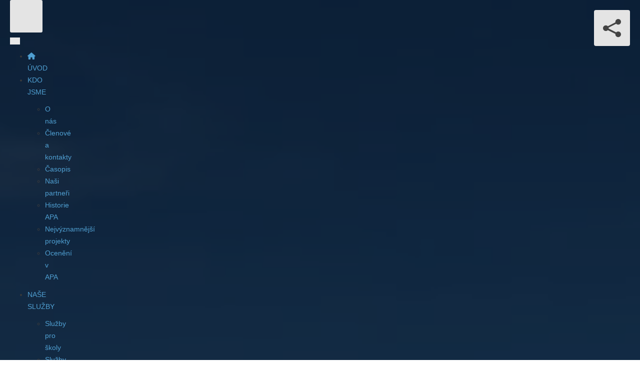

--- FILE ---
content_type: text/html; charset=utf-8
request_url: https://apa.upol.cz/index.php/e-learningove-texty/pro-rodice/nabidka-sluzeb
body_size: 39217
content:

<!DOCTYPE html>
<html lang="cs-cz" dir="ltr" >
<head>
	<meta charset="utf-8">
	<meta name="author" content="Jiří Veverka">
	<meta name="generator" content="MYOB">
	<title>Centrum APA - Nabídka služeb</title>
	<link href="https://apa.upol.cz/index.php/component/finder/search?format=opensearch&amp;Itemid=101" rel="search" title="OpenSearch Centrum APA" type="application/opensearchdescription+xml">
	<link href="/templates/apa2023v2/favicon.ico" rel="icon" type="image/vnd.microsoft.icon">
	<link href="/media/vendor/awesomplete/css/awesomplete.css?1.1.7" rel="stylesheet">
	<link href="/plugins/system/gdpr/assets/css/jquery.fancybox.min.css?c9e9f2" rel="stylesheet">
	<link href="/media/vendor/joomla-custom-elements/css/joomla-alert.min.css?0.4.1" rel="stylesheet">
	<link href="/plugins/system/gdpr/assets/css/cookieconsent.min.css?c9e9f2" rel="stylesheet">
	<link href="/modules/mod_djmegamenu/themes/default/css/djmegamenu.css?4.5.0.pro" rel="stylesheet">
	<link href="https://cdnjs.cloudflare.com/ajax/libs/animate.css/4.1.1/animate.compat.min.css" rel="stylesheet">
	<link href="/modules/mod_djmegamenu/assets/css/offcanvas.min.css?4.5.0.pro" rel="stylesheet">
	<link href="/modules/mod_djmegamenu/mobilethemes/light/djmobilemenu.css?4.5.0.pro" rel="stylesheet">
	<link href="https://cdnjs.cloudflare.com/ajax/libs/font-awesome/5.15.4/css/all.min.css" rel="stylesheet">
	<link href="https://cdnjs.cloudflare.com/ajax/libs/font-awesome/5.15.4/css/v4-shims.min.css" rel="stylesheet">
	<link href="/modules/mod_jt_search/src/css/style.css" rel="stylesheet">
	<link href="/modules/mod_jt_search/src/css/awesomplete.css" rel="stylesheet">
	<link href="/media/mod_rssocial/css/rssocial-font.css?c9e9f2" rel="stylesheet">
	<link href="/media/mod_rssocial/css/rssocial-anim.css?c9e9f2" rel="stylesheet">
	<link href="/media/mod_rssocial/css/rssocial.css?c9e9f2" rel="stylesheet">
	<link href="/modules/mod_mx_suppernews/assets/css/style10.css" rel="stylesheet">
	<link href="/modules/mod_mx_suppernews/assets/font-awesome.css" rel="stylesheet">
	<link href="/modules/mod_mx_suppernews/assets/css/owl.carousel.css" rel="stylesheet">
	<link href="/modules/mod_ol_articleshow/assets/css/owl.carousel.css" rel="stylesheet">
	<link href="/modules/mod_ol_articleshow/assets/css/style.css" rel="stylesheet">
	<link href="https://apa.upol.cz/components/com_layer_slider/base/static/layerslider/css/layerslider.css?ver=6.1.0" rel="stylesheet">
	<link href="https://fonts.googleapis.com/css?family=Lato:100,300,regular,700,900%7COpen+Sans:300%7CIndie+Flower:regular%7COswald:300,regular,700%7CMontserrat:100,200,300,regular,500,600,700,800,900%7CPoppins:300,regular,500,600,700,100,200,800,900%7CLibre+Baskerville:regular,italic,700&amp;subset=latin%2Clatin-ext" rel="stylesheet">
	<link href="/media/com_rsform/css/front.min.css?c9e9f2" rel="stylesheet">
	<link href="/media/com_rsform/css/frameworks/responsive/responsive.min.css?c9e9f2" rel="stylesheet">
	<link href="/plugins/system/mediabox_ck/assets/mediaboxck.css?ver=2.6.0" rel="stylesheet">
	<style>#rssocial-113 .rssocial-icons > li { font-size: 36px; }</style>
	<style>#rssocial-113 .rssocial-icons .rssocial-caption > a { font-size: 14px; }</style>
	<style>#rssocial-113 .rssocial-icons-bg .rssocial-link { color: #ffffff; }</style>
	<style>#rssocial-113 .rssocial-icons-bg .rssocial-link:hover { color: #ffffff; }</style>
	<style>#rssocial-113 .rssocial-icons-bg .rssocial-link { background-color: rgba(0, 0, 0, 0.7); }</style>
	<style>#rssocial-113 .rssocial-icons-bg .rssocial-link:hover { background-color: rgba(0, 0, 0, 0.5); }</style>
	<style>#rssocial-113 .rssocial-caption > a { color: #ffffff; }</style>
	<style>#rssocial-113 .rssocial-caption > a:hover { color: #ffffff; }</style>
	<style>#rssocial-113 .rssocial-caption { background-color: rgba(0, 0, 0, 0.75); }</style>
	<style>#rssocial-113 .rssocial-caption:hover { background-color: rgba(0, 0, 0, 0.5); }</style>
	<style>#rssocial-113 .rssocial-popup-button { border-radius: 4px; }</style>
	<style>#rssocial-113 .rssocial-popup-button { font-size: 36px; }</style>
	<style>#rssocial-113 .rssocial-popup-button { color: #434343; }</style>
	<style>#rssocial-113 .rssocial-popup-button:hover { color: #ffffff; }</style>
	<style>#rssocial-113 .rssocial-popup-button { background-color: #e4e4e4; }</style>
	<style>#rssocial-113 .rssocial-popup-button:hover { background-color: #7f7f7f; }</style>
	<style>div.cc-window.cc-floating{max-width:24em}@media(max-width: 639px){div.cc-window.cc-floating:not(.cc-center){max-width: none}}div.cc-window, span.cc-cookie-settings-toggler, span.cc-cookie-domains-toggler{font-size:12px}div.cc-revoke{font-size:16px}div.cc-settings-label,span.cc-cookie-settings-toggle{font-size:10px}div.cc-window.cc-banner{padding:0.8em 1.8em}div.cc-window.cc-floating{padding:1.6em 1.8em}input.cc-cookie-checkbox+span:before, input.cc-cookie-checkbox+span:after{border-radius:1px}div.cc-center,div.cc-floating,div.cc-checkbox-container,div.gdpr-fancybox-container div.fancybox-content,ul.cc-cookie-category-list li,fieldset.cc-service-list-title legend{border-radius:0px}div.cc-window a.cc-btn,span.cc-cookie-settings-toggle{border-radius:0px}</style>
	<style>
		@media (min-width: 3501px) { #dj-megamenu111mobile { display: none; } }
		@media (max-width: 3500px) { #dj-megamenu111, #dj-megamenu111sticky, #dj-megamenu111placeholder { display: none !important; } }
	</style>
	<style> #npost154 .newsbox_sett { margin:7px;width: 100%;}</style>
	<style> .news-block .image-box .overlay-box { background:rgba(243, 147, 48, 1)  padding-box content-box;}.news-block .inner-box:hover .caption-box h3 a { color:rgba(243, 147, 48, 1);}</style>
	<style> #npost155 .newsbox_sett { margin:7px;width: 100%;}</style>
	<style> #npost156 .newsbox_sett { margin:7px;width: 100%;}</style>
	<style> #npost118 .nspost_sett { margin:15px;}</style>
	<style>#npost118 a:hover,#npost118 a,#npost118 .entry-title a:hover, #npost118 .entry-description a,#npost118 .entry-meta a i {color: rgba(243, 147, 48, 1);}#npost118 .blog-entry-image .entry-date {background-color: rgba(243, 147, 48, 1);}</style>
	<style>
			#mbCenter, #mbToolbar {
	background-color: #1a1a1a;
	-webkit-border-radius: 10px;
	-khtml-border-radius: 10px;
	-moz-border-radius: 10px;
	border-radius: 10px;
	-webkit-box-shadow: 0px 5px 20px rgba(0,0,0,0.50);
	-khtml-box-shadow: 0px 5px 20px rgba(0,0,0,0.50);
	-moz-box-shadow: 0px 5px 20px rgba(0,0,0,0.50);
	box-shadow: 0px 5px 20px rgba(0,0,0,0.50);
	/* For IE 8 */
	-ms-filter: "progid:DXImageTransform.Microsoft.Shadow(Strength=5, Direction=180, Color='#000000')";
	/* For IE 5.5 - 7 */
	filter: progid:DXImageTransform.Microsoft.Shadow(Strength=5, Direction=180, Color='#000000');
	}
	#mbOverlay {
		background-color: #000000;
	}
	#mbCenter.mbLoading {
		background-color: #1a1a1a;
	}
	#mbBottom {
		color: #999999;
	}
	#mbTitle, #mbPrevLink, #mbNextLink, #mbCloseLink, #mbPlayLink, #mbPauseLink, #mbZoomMinus, #mbZoomValue, #mbZoomPlus {
		color: #ffffff;
	}
		</style>
	<style>.dj-hideitem { display: none !important; }
</style>
	<style>.scrollToTop {
			padding: 30px;
			margin: 20px;
			text-align: center; 
			font-weight: bold;
			text-decoration: none;
			position:fixed;
			bottom: 0;
			right: 0;
			opacity: 0;
			transition: opacity 0.2s ease;
			z-index: 100;
			display: flex;
			align-items: center;
			justify-content: center;
			flex-direction: column;
			width: 50px;
			height: 50px;
			color: #000000;
			font-size: inheritpx;
			font-family: inherit;
			background-color: rgba(230, 230, 230, 1);
			background-image: url(/images/arrow_up.png#joomlaImage://local-images/arrow_up.png?width=24&height=15);
			background-position: center center ;
			background-repeat: no-repeat;
			border: 1px #000000 solid;
			border-radius: 15px;
			box-shadow: transparent 0 0 0px;
		}
		.scrollToTop:hover {
			text-decoration:none;
			color: ;
		}.scrollToTop-icon {
				display: inline-block;
				vertical-align: middle;
				background-image: url(/plugins/system/scrolltock/images/arrow-4.svg);
				background-position: center center ;
				background-repeat: no-repeat;
				background-size: 20px 20px;
				width: 100%;
				height: 100%;
				margin: 0px;
				border: 
				border-radius: 0px;
			}
			.scrollToTop-text {
				vertical-align: middle;
				display: block;
			}.scrolltotop-show { opacity: 0.7; }</style>
	<script type="application/json" class="joomla-script-options new">{"joomla.jtext":{"RLTA_BUTTON_SCROLL_LEFT":"Scroll buttons to the left","RLTA_BUTTON_SCROLL_RIGHT":"Scroll buttons to the right","MOD_JT_SEARCH_SEARCH_VALUE":"Hledat &hellip;","MOD_FINDER_SEARCH_VALUE":"Vyhledat&hellip;","COM_FINDER_SEARCH_FORM_LIST_LABEL":"Výsledky hledání","JLIB_JS_AJAX_ERROR_OTHER":"Při načítání dat JSON došlo k chybě: HTTP %s status code.","JLIB_JS_AJAX_ERROR_PARSE":"Při zpracování následující data JSON došlo k chybě parsování:<br\/><code style='color:inherit;white-space:pre-wrap;padding:0;margin:0;border:0; background:inherit;'>%s<\/code>","MEDIABOXCK_SHARE":"Share","MEDIABOXCK_EMAIL":"Email","MEDIABOXCK_CLOSE":"=\"Close\"","MEDIABOXCK_NEXT":"Next","MEDIABOXCK_PREV":"Previous","MEDIABOXCK_DOWNLOAD":"Download","MEDIABOXCK_PLAY":"Play","MEDIABOXCK_PAUSE":"Pause","ERROR":"Chyba","MESSAGE":"Obsah zprávy","NOTICE":"Oznámení","WARNING":"Varování","JCLOSE":"Zavřít","JOK":"OK","JOPEN":"Otevřít"},"finder-search":{"url":"\/index.php\/component\/finder\/?task=suggestions.suggest&format=json&tmpl=component&Itemid=101"},"system.paths":{"root":"","rootFull":"https:\/\/apa.upol.cz\/","base":"","baseFull":"https:\/\/apa.upol.cz\/"},"csrf.token":"763729ab832ee60376416d1b2c33c871","system.keepalive":{"interval":1740000,"uri":"\/index.php\/component\/ajax\/?format=json"}}</script>
	<script src="/media/system/js/core.min.js?a3d8f8"></script>
	<script src="https://ajax.googleapis.com/ajax/libs/jquery/3.6.0/jquery.min.js"></script>
	<script src="/media/legacy/js/jquery-noconflict.min.js?504da4"></script>
	<script src="/media/vendor/bootstrap/js/alert.min.js?5.3.8" type="module"></script>
	<script src="/media/vendor/bootstrap/js/button.min.js?5.3.8" type="module"></script>
	<script src="/media/vendor/bootstrap/js/carousel.min.js?5.3.8" type="module"></script>
	<script src="/media/vendor/bootstrap/js/collapse.min.js?5.3.8" type="module"></script>
	<script src="/media/vendor/bootstrap/js/dropdown.min.js?5.3.8" type="module"></script>
	<script src="/media/vendor/bootstrap/js/modal.min.js?5.3.8" type="module"></script>
	<script src="/media/vendor/bootstrap/js/offcanvas.min.js?5.3.8" type="module"></script>
	<script src="/media/vendor/bootstrap/js/popover.min.js?5.3.8" type="module"></script>
	<script src="/media/vendor/bootstrap/js/scrollspy.min.js?5.3.8" type="module"></script>
	<script src="/media/vendor/bootstrap/js/tab.min.js?5.3.8" type="module"></script>
	<script src="/media/vendor/bootstrap/js/toast.min.js?5.3.8" type="module"></script>
	<script src="/media/vendor/awesomplete/js/awesomplete.min.js?1.1.7" defer></script>
	<script src="/media/com_finder/js/finder.min.js?755761" type="module"></script>
	<script src="/media/system/js/keepalive.min.js?08e025" type="module"></script>
	<script src="/plugins/system/gdpr/assets/js/user.js?c9e9f2" defer></script>
	<script src="/plugins/system/gdpr/assets/js/jquery.fancybox.min.js?c9e9f2" defer></script>
	<script src="/media/system/js/messages.min.js?9a4811" type="module"></script>
	<script src="/plugins/system/gdpr/assets/js/cookieconsent.min.js?c9e9f2" defer></script>
	<script src="/plugins/system/gdpr/assets/js/init.js?c9e9f2" defer></script>
	<script src="/modules/mod_djmegamenu/assets/js/jquery.djmegamenu.min.js?4.5.0.pro" defer></script>
	<script src="/modules/mod_djmegamenu/assets/js/jquery.djmobilemenu.min.js?4.5.0.pro" defer></script>
	<script src="/modules/mod_jt_search/src/js/awesomplete.js"></script>
	<script src="/media/mod_rssocial/js/rssocial.js?c9e9f2"></script>
	<script src="/modules/mod_mx_suppernews/assets/js/jquery.owl.carousel.js"></script>
	<script src="/modules/mod_mx_suppernews/assets/js/theme.js"></script>
	<script src="/modules/mod_ol_articleshow/assets/js/jquery.owl.carousel.js"></script>
	<script src="/modules/mod_ol_articleshow/assets/js/theme.js"></script>
	<script src="https://cdnjs.cloudflare.com/ajax/libs/gsap/1.19.0/TweenMax.min.js"></script>
	<script src="https://apa.upol.cz/components/com_layer_slider/base/static/layerslider/js/layerslider.js?ver=6.1.0"></script>
	<script src="https://apa.upol.cz/components/com_layer_slider/base/static/layerslider/js/layerslider.transitions.js?ver=6.1.0"></script>
	<script src="/media/com_rsform/js/script.min.js?c9e9f2"></script>
	<script src="/media/plg_system_rsfprecaptchav3/js/script.js?c9e9f2"></script>
	<script src="https://www.google.com/recaptcha/api.js?render=6LelMyIsAAAAAHMoCr9zwPZ0cdeA8JGBDBAdr0lj"></script>
	<script src="/plugins/system/mediabox_ck/assets/mediaboxck.min.js?ver=2.9.1"></script>
	<script>rltaSettings = {"switchToAccordions":true,"switchBreakPoint":576,"buttonScrollSpeed":5,"addHashToUrls":true,"rememberActive":false,"wrapButtons":false,"switchBasedOn":"window","animations":"fade,slide","animationSpeed":7,"mode":"click","slideshowInterval":5000,"slideshowRestart":"1","slideshowRestartTimeout":10000,"scroll":"adaptive","scrollOnLinks":"adaptive","scrollOnUrls":"adaptive","scrollOffsetTop":20,"scrollOffsetBottom":20,"useWideScreenScrollOffsets":false,"scrollOffsetBreakPoint":576,"scrollOffsetTopWide":20,"scrollOffsetBottomWide":20}</script>
	<script>				var COM_GDPR_DELETE_PROFILE = 'Delete profile'; 				var COM_GDPR_EXPORT_CSV_PROFILE = 'Export CSV profile'; 				var COM_GDPR_EXPORT_XLS_PROFILE = 'Export XLS profile'; 				var COM_GDPR_DELETE_PROFILE_REQUEST = 'Request to delete profile'; 				var COM_GDPR_EXPORT_PROFILE_REQUEST = 'Request to export profile data'; 				var COM_GDPR_PRIVACY_POLICY_REQUIRED = 'Povinné'; 				var COM_GDPR_DELETE_PROFILE_CONFIRMATION = 'Are you sure you want to delete your profile?'; 				var COM_GDPR_PRIVACY_POLICY_ACCEPT = 'I accept'; 				var COM_GDPR_PRIVACY_POLICY_NOACCEPT = 'I don\'t accept'; </script>
	<script>var gdpr_livesite='https://apa.upol.cz/';var gdprCurrentOption = 'com_content';var gdprCurrentView = 'article';var gdprCurrentTask = '';var gdprCurrentLayout = '';var gdprCurrentUserId = 0;var gdprDebugMode = 0;var gdprDeleteButton = 1;var gdprExportButton = 1;var gdprPrivacyPolicyCheckbox = 1;var gdprPrivacyPolicyCheckboxLinkText = 'Zásady ochrany osobních údajů';var gdprPrivacyPolicyCheckboxLink = 'javascript:void(0)';var gdprPrivacyPolicyCheckboxLinkTitle = 'Pokud nepotvrdíte souhlas se zásadami ochrany osobních údajů, nebudou vám některé funkce webu fungovat.';var gdprPrivacyPolicyCheckboxOrder = 'left';var gdprRemoveAttributes = 1;var gdprForceSubmitButton = 0;var gdprRemoveSubmitButtonEvents = 0;var gdprPrivacyPolicyContainerTemplate = '<div class=\'control-group\'>{field}</div>';var gdprPrivacyPolicyLabelTemplate = '<div class=\'control-label\' style=\'display:inline-block\'>{label}</div>';var gdprPrivacyPolicyCheckboxTemplate = '<div class=\'controls\' style=\'display:inline-block;margin-left:20px;\'>{checkbox}</div>';var gdprPrivacyPolicyControl = 1;var gdprFormSubmissionMethod = 'form';var gdprFormActionWorkingmode = 'base';var gdprCustomSubmissionMethodSelector = 'input[type=submit],button[type=submit],button[type=button]';var gdprConsentLogsFormfields = 'name,email,subject,message';var gdprConsentRegistryTrackPreviousConsent = 1;var gdprCustomAppendMethod = 1;var gdprCustomAppendMethodSelector = 'input[type=submit],button[type=submit]';var gdprCustomAppendMethodTargetElement = 'parent';var gdprCheckboxControlsClass = 0;var gdprCheckboxControlsClassList = 'Povinné';var gdprPrivacyPolicyCheckboxConsentDate = 0;var gdprUserprofileButtonsWorkingmode = 0;</script>
	<script>var gdprCustomComponentsViewFormCheckboxSelector = 'div.rsform,#userForm';</script>
	<script>var gdprDisallowPrivacyPolicy = 0;var gdprDisallowDeleteProfile = 0;var gdprDisallowExportProfile = 0;</script>
	<script>var gdprUseFancyboxCheckbox=1;var gdprFancyboxCheckboxWidth=700;var gdprFancyboxCheckboxHeight=520;var gdprCheckboxCloseText='Close';</script>
	<script>var gdpr_ajaxendpoint_checkbox_policy='https://apa.upol.cz/index.php?option=com_gdpr&task=user.getCheckboxPolicy&tmpl=component';</script>
	<script>var gdprConfigurationOptions = { complianceType: 'opt-out',
																			  cookieConsentLifetime: 365,
																			  cookieConsentSamesitePolicy: '',
																			  cookieConsentSecure: 0,
																			  cookieJoomlaSettings: 0,
																			  cookieConsentDomain: '',
																			  cookieConsentPath: '/',
																			  disableFirstReload: 0,
																	  		  blockJoomlaSessionCookie: 0,
																			  blockExternalCookiesDomains: 1,
																			  externalAdvancedBlockingModeCustomAttribute: '',
																			  allowedCookies: '',
																			  blockCookieDefine: 1,
																			  autoAcceptOnNextPage: 0,
																			  revokable: 1,
																			  lawByCountry: 1,
																			  checkboxLawByCountry: 0,
																			  blockPrivacyPolicy: 1,
																			  cacheGeolocationCountry: 1,
																			  countryAcceptReloadTimeout: 1000,
																			  usaCCPARegions: null,
																			  countryEnableReload: 1,
																			  customHasLawCountries: [""],
																			  dismissOnScroll: 0,
																			  dismissOnTimeout: 0,
																			  containerSelector: 'body',
																			  hideOnMobileDevices: 0,
																			  autoFloatingOnMobile: 0,
																			  autoFloatingOnMobileThreshold: 1024,
																			  autoRedirectOnDecline: 0,
																			  autoRedirectOnDeclineLink: '',
																			  showReloadMsg: 0,
																			  showReloadMsgText: 'Použití předvoleb a opětovné načtení stránky...',
																			  showConsentID: 0,
																			  defaultClosedToolbar: 1,
																			  toolbarLayout: 'basic',
																			  toolbarTheme: 'block',
																			  toolbarButtonsTheme: 'allow_first',
																			  revocableToolbarTheme: 'basic',
																			  toolbarPosition: 'bottom',
																			  toolbarCenterTheme: 'compact',
																			  revokePosition: 'revoke-bottom',
																			  toolbarPositionmentType: 1,
																			  positionCenterSimpleBackdrop: 0,
																			  positionCenterBlurEffect: 1,
																			  positionCenterBlurEffectAlwaysFirstVisit: 0,
																			  preventPageScrolling: 0,
																			  popupEffect: 'fade',
																			  popupBackground: '#333333',
																			  popupText: '#ffffff',
																			  popupLink: '#ffffff',
																			  buttonBackground: '#ffffff',
																			  buttonBorder: '#ffffff',
																			  buttonText: '#000000',
																			  highlightOpacity: '90',
																			  highlightBackground: '#333333',
																			  highlightBorder: '#ffffff',
																			  highlightText: '#ffffff',
																			  highlightDismissBackground: '#333333',
																		  	  highlightDismissBorder: '#ffffff',
																		 	  highlightDismissText: '#ffffff',
																			  autocenterRevokableButton: 0,
																			  hideRevokableButton: 0,
																			  hideRevokableButtonOnscroll: 0,
																			  customRevokableButton: 0,
																			  customRevokableButtonAction: 0,
																			  headerText: '<p>Cookies použité na webových stránkách!</p>',
																			  messageText: 'Pro zajištění správného fungování mohou webové stránky používat soubory cookies.',
																			  denyMessageEnabled: 1, 
																			  denyMessage: 'Odmítli jste cookies, abyste zajistili nejlepší zážitek na tomto webu, prosíme, aby jste souhlasili s používáním cookies.',
																			  placeholderBlockedResources: 0, 
																			  placeholderBlockedResourcesAction: '',
																	  		  placeholderBlockedResourcesText: 'You must accept cookies and reload the page to view this content',
																			  placeholderIndividualBlockedResourcesText: 'You must accept cookies from {domain} and reload the page to view this content',
																			  placeholderIndividualBlockedResourcesAction: 0,
																			  placeholderOnpageUnlock: 0,
																			  scriptsOnpageUnlock: 0,
																			  autoDetectYoutubePoster: 0,
																			  autoDetectYoutubePosterApikey: 'AIzaSyAV_WIyYrUkFV1H8OKFYG8wIK8wVH9c82U',
																			  dismissText: 'Mám to!',
																			  allowText: 'Povolit cookies',
																			  denyText: 'Odmítnout',
																			  cookiePolicyLinkText: 'Zásady používání souborů cookie',
																			  cookiePolicyLink: 'javascript:void(0)',
																			  cookiePolicyRevocableTabText: 'Zásady používání souborů cookie',
																			  cookiePolicyRevocableTabIcon: 'text',
																			  cookiePolicyRevocableTabIconCustom: '',
																			  privacyPolicyLinkText: ' Zásady ochrany osobních údajů',
																			  privacyPolicyLink: 'javascript:void(0)',
																			  googleCMPTemplate: 0,
																			  enableGdprBulkConsent: 0,
																			  displayBulkConsentDomains: 0,
																			  bulkConsentDomains: [""],
																			  enableCustomScriptExecGeneric: 0,
																			  customScriptExecGeneric: '',
																			  categoriesCheckboxTemplate: 'cc-checkboxes-light',
																			  toggleCookieSettings: 0,
																			  toggleCookieSettingsLinkedView: 0,
																			  toggleCookieSettingsButtonsArea: 0,
 																			  toggleCookieSettingsLinkedViewSefLink: '/index.php/component/gdpr/',
																	  		  toggleCookieSettingsText: '<span class="cc-cookie-settings-toggle">Settings <span class="cc-cookie-settings-toggler">&#x25EE</span></span>',
																			  toggleCookieSettingsButtonBackground: '#333333',
																			  toggleCookieSettingsButtonBorder: '#ffffff',
																			  toggleCookieSettingsButtonText: '#ffffff',
																			  showLinks: 1,
																			  blankLinks: '_blank',
																			  autoOpenPrivacyPolicy: 0,
																			  openAlwaysDeclined: 1,
																			  cookieSettingsLabel: 'Nastavení cookie.',
															  				  cookieSettingsDesc: 'Kliknutím na zaškrtávací políčka vyberte, který typ souborů cookie chcete deaktivovat. Kliknutím na název kategorie zobrazíte další informace o použitých souborech cookie.',
																			  cookieCategory1Enable: 0,
																			  cookieCategory1Name: 'Necessary',
																			  cookieCategory1Locked: 0,
																			  cookieCategory2Enable: 0,
																			  cookieCategory2Name: 'Preferences',
																			  cookieCategory2Locked: 0,
																			  cookieCategory3Enable: 0,
																			  cookieCategory3Name: 'Statistics',
																			  cookieCategory3Locked: 0,
																			  cookieCategory4Enable: 0,
																			  cookieCategory4Name: 'Marketing',
																			  cookieCategory4Locked: 0,
																			  cookieCategoriesDescriptions: {},
																			  alwaysReloadAfterCategoriesChange: 0,
																			  preserveLockedCategories: 0,
																			  declineButtonBehavior: 'hard',
																			  blockCheckedCategoriesByDefault: 0,
																			  reloadOnfirstDeclineall: 0,
																			  trackExistingCheckboxSelectors: '',
															  		  		  trackExistingCheckboxConsentLogsFormfields: 'name,email,subject,message',
																			  allowallShowbutton: 0,
																			  allowallText: 'Allow all cookies',
																			  allowallButtonBackground: '#ffffff',
																			  allowallButtonBorder: '#ffffff',
																			  allowallButtonText: '#000000',
																			  allowallButtonTimingAjax: 'fast',
																			  includeAcceptButton: 0,
																			  includeDenyButton: 0,
																			  trackConsentDate: 0,
																			  execCustomScriptsOnce: 1,
																			  optoutIndividualResources: 0,
																			  blockIndividualResourcesServerside: 0,
																			  disableSwitchersOptoutCategory: 0,
																			  autoAcceptCategories: 0,
																			  allowallIndividualResources: 1,
																			  blockLocalStorage: 0,
																			  blockSessionStorage: 0,
																			  externalAdvancedBlockingModeTags: 'iframe,script,img,source,link',
																			  enableCustomScriptExecCategory1: 0,
																			  customScriptExecCategory1: '',
																			  enableCustomScriptExecCategory2: 0,
																			  customScriptExecCategory2: '',
																			  enableCustomScriptExecCategory3: 0,
																			  customScriptExecCategory3: '',
																			  enableCustomScriptExecCategory4: 0,
																			  customScriptExecCategory4: '',
																			  enableCustomDeclineScriptExecCategory1: 0,
																			  customScriptDeclineExecCategory1: '',
																			  enableCustomDeclineScriptExecCategory2: 0,
																			  customScriptDeclineExecCategory2: '',
																			  enableCustomDeclineScriptExecCategory3: 0,
																			  customScriptDeclineExecCategory3: '',
																			  enableCustomDeclineScriptExecCategory4: 0,
																			  customScriptDeclineExecCategory4: '',
																			  enableCMPPreferences: 0,
																			  enableGTMEventsPreferences: 0,
																			  enableCMPStatistics: 0,
																			  enableGTMEventsStatistics: 0,
																			  enableCMPAds: 0,
																			  enableUETAds: 0,
																			  enableGTMEventsAds: 0,
																			  enableClarityAnalytics: 0,
                                                                              enableClarityAds: 0,
																			  debugMode: 0
																		};var gdpr_ajax_livesite='https://apa.upol.cz/';var gdpr_enable_log_cookie_consent=1;</script>
	<script>var gdprFancyboxWidth=700;var gdprFancyboxHeight=530;var gdprCloseText='Close';</script>
	<script>var gdprUseFancyboxLinks=1;</script>
	<script>var gdpr_ajaxendpoint_cookie_policy='https://apa.upol.cz/index.php?option=com_gdpr&task=user.getCookiePolicy&tmpl=component';</script>
	<script>var gdpr_ajaxendpoint_privacy_policy='https://apa.upol.cz/index.php?option=com_gdpr&task=user.getPrivacyPolicy&tmpl=component';</script>
	<script type="application/ld+json">{"@context":"https://schema.org","@graph":[{"@type":"Organization","@id":"https://apa.upol.cz/#/schema/Organization/base","name":"Centrum APA","url":"https://apa.upol.cz/"},{"@type":"WebSite","@id":"https://apa.upol.cz/#/schema/WebSite/base","url":"https://apa.upol.cz/","name":"Centrum APA","publisher":{"@id":"https://apa.upol.cz/#/schema/Organization/base"},"potentialAction":{"@type":"SearchAction","target":"https://apa.upol.cz/index.php/component/finder/search?q={search_term_string}&amp;Itemid=101","query-input":"required name=search_term_string"}},{"@type":"WebPage","@id":"https://apa.upol.cz/#/schema/WebPage/base","url":"https://apa.upol.cz/index.php/e-learningove-texty/pro-rodice/nabidka-sluzeb","name":"Centrum APA - Nabídka služeb","isPartOf":{"@id":"https://apa.upol.cz/#/schema/WebSite/base"},"about":{"@id":"https://apa.upol.cz/#/schema/Organization/base"},"inLanguage":"cs-CZ"},{"@type":"Article","@id":"https://apa.upol.cz/#/schema/com_content/article/61","name":"Nabídka služeb","headline":"Nabídka služeb","inLanguage":"cs-CZ","dateCreated":"2019-05-16T15:19:43+00:00","interactionStatistic":{"@type":"InteractionCounter","userInteractionCount":9424},"isPartOf":{"@id":"https://apa.upol.cz/#/schema/WebPage/base"}}]}</script>
	<script>jQuery(function($) {
	$('a[target=ls-scroll]').each(function() {
		var href = this.getAttribute('href'), root = '/';
		if (href.indexOf(root) === 0) this.setAttribute('href', href.substr(root.length));
	});
});</script>
	<script>
var LS_Meta = {"v":"6.1.0"};
</script>
	<script>RSFormPro.scrollToError = true;</script>
	<script>RSFormProReCAPTCHAv3.add("6LelMyIsAAAAAHMoCr9zwPZ0cdeA8JGBDBAdr0lj", "contactform", 3);RSFormProUtils.addEvent(window, 'load', function() {RSFormProUtils.addEvent(RSFormPro.getForm(3), 'submit', function(evt){ evt.preventDefault(); 
	RSFormPro.submitForm(RSFormPro.getForm(3)); });RSFormPro.addFormEvent(3, function(){ RSFormProReCAPTCHAv3.execute(3); });});</script>
	<script>RSFormProUtils.addEvent(window, 'load', function(){
	RSFormPro.setHTML5Validation('3', false, {"parent":"","field":"rsform-error"}, 0);  
});</script>
	<script>if (typeof window.grecaptcha !== 'undefined') { grecaptcha.ready(function() { grecaptcha.execute("6LelMyIsAAAAAHMoCr9zwPZ0cdeA8JGBDBAdr0lj", {action:'homepage'});}); }</script>
	<script>
						Mediabox.scanPage = function() {
							var links = jQuery('a').filter(function(i) {
								if ( jQuery(this).attr('rel') 
										&& jQuery(this).data('mediaboxck_done') != '1') {
									var patt = new RegExp(/^lightbox/i);
									return patt.test(jQuery(this).attr('rel'));
								}
							});
							if (! links.length) return false;
							new Mediaboxck(links, {
								overlayOpacity : 	0.7,
								resizeOpening : 	1,
								resizeDuration : 	240,
								initialWidth : 		320,
								initialHeight : 	180,
								fullWidth : 		'0',
								defaultWidth : 		'640',
								defaultHeight : 	'360',
								showCaption : 		1,
								showCounter : 		1,
								loop : 				0,
								isMobileEnable: 	1,
								// mobileDetection: 	'resolution',
								isMobile: 			false,
								mobileResolution: 	'640',
								attribType :		'rel',
								showToolbar :		'0',
								diapoTime :			'3000',
								diapoAutoplay :		'0',
								toolbarSize :		'normal',
								medialoop :		false,
								showZoom :		0,
								share :		0,
								download :		0,
								theme :		'defalut',
								counterText: '({x} of {y})',
							}, null, function(curlink, el) {
								var rel0 = curlink.rel.replace(/[[]|]/gi," ");
								var relsize = rel0.split(" ");
								return (curlink == el) || ((curlink.rel.length > 8) && el.rel.match(relsize[1]));
							});
						};
					jQuery(document).ready(function(){
						Mediabox.scanPage();
					});
</script>
	<script>
	var Scrolltock = function(container) {
				if (! container) container = jQuery(document);
				jQuery('a.scrollTo', container).click( function(event) {
					var pageurl = window.location.href.split('#');
					var linkurl = jQuery(this).attr('href').split('#');
					if ( jQuery(this).attr('href').indexOf('#') != 0
						&& ( ( jQuery(this).attr('href').indexOf('http') == 0 && pageurl[0] != linkurl[0] )
						|| jQuery(this).attr('href').indexOf('http') != 0 && pageurl[0] != 'https://apa.upol.cz/' + linkurl[0].replace('/', '') )
						) {
						// here action is the natural redirection of the link to the page
					} else {
						event.preventDefault();
						jQuery(this).scrolltock();
						setTimeout(function(){ jQuery(this).scrolltock(); }, 1000); // add timer to fix issue with page load
					}
				});
			}
			jQuery(document).ready(function($){$(document.body).append('<a href="#" class="scrollToTop" role="button" aria-label="Nahoru"><span class="scrollToTop-icon"></span><span class="scrollToTop-text"></span></a>');
					//Check to see if the window is top if not then display button
					$(window).scroll(function(){
						if ($(this).scrollTop() > 100) {
							$('.scrollToTop').addClass('scrolltotop-show');
						} else {
							$('.scrollToTop').removeClass('scrolltotop-show');
						}
					});
					//Click event to scroll to top
					$('.scrollToTop').click(function(){
						$('html, body').animate({scrollTop : 0},1000);
						return false;
					});
				Scrolltock();
				$.fn.scrolltock = function() {
					var link = $(this);
					var page = jQuery(this).attr('href');
					if (page === undefined) return;
					var pattern = /#(.*)/;
					var targetEl = page.match(pattern);
					if (! targetEl.length) return;
					if (! jQuery(targetEl[0]).length) return;
					// close the menu hamburger
					if (link.parents('ul.nav,ul.menu,ul.maximenuck').length) {
						var menu = $(link.parents('ul.nav,ul.menu,ul.maximenuck')[0]);
						if (menu.parent().find('> .mobileckhambuger_toggler').length && menu.parent().find('> .mobileckhambuger_toggler').attr('checked') == 'checked') {
							menu.animate({'opacity' : '0'}, function() { menu.parent().find('> .mobileckhambuger_toggler').attr('checked', false); menu.css('opacity', '1'); });
						}
					}
					var speed = link.attr('data-speed') ? link.attr('data-speed') : 1000;
					var isMobile = ($(window).width() <= 0);
					if (isMobile) {
						var offsety = link.attr('data-mobile-offset') ? parseInt(link.attr('data-mobile-offset')) : 0;
					} else {
						var offsety = link.attr('data-offset') ? parseInt(link.attr('data-offset')) : 0;
					}
					jQuery('html, body').animate( { scrollTop: jQuery(targetEl[0]).offset().top + offsety }, speed, scrolltock_setActiveItem() );
					return false;
				}
				// Cache selectors
				var lastId,
				baseItems = jQuery('a.scrollTo');
				// Anchors corresponding to menu items
				scrollItems = baseItems.map(function(){
					// if (! jQuery(jQuery(this).attr('href')).length) return;
					var pattern = /#(.*)/;
					// for debugging, in case of
					if (jQuery(this).attr('href') === undefined) {
						console.log('Scroll To CK Error : no href attribute found on the link');
						console.log(this);
						return;
					}
					var targetEl = jQuery(this).attr('href').match(pattern);
						if (targetEl == null ) return;
						if (! targetEl[0]) return;
						if (! jQuery(targetEl[0]).length) return;
						var item = jQuery(targetEl[0]);
					if (item.length) { return item; }
				});
				// Bind to scroll
				jQuery(window).scroll(function(){
					scrolltock_setActiveItem();
				});
				function scrolltock_setActiveItem() {
					var isMobile = ($(window).width() <= 0);
					if (isMobile) {
						var offsety = 0;
					} else {
						var offsety = 0;
					}
					// Get container scroll position
					var fromTop = jQuery(this).scrollTop()- (offsety) + 2;
					// Get id of current scroll item
					var cur = scrollItems.map(function(){
						if (jQuery(this).offset().top < fromTop)
							return this;
					});
					if (cur.length) {
						// Get the id of the current element
						cur = cur[cur.length-1];
						var id = cur && cur.length ? cur[0].id : '';
						var targetParent = baseItems.end().filter('[href$="#'+id+'"]').parent();
						if (lastId !== id || !targetParent.hasClass('active')) {
						   lastId = id;
						   // Set/remove active class
							baseItems.parent().parent().find('.active').removeClass('active');
							baseItems
							 .parent().removeClass('active')
							 .end().filter(function(index) {
								// check if the url is a hash, or if it's a full url that may link to another page
								if (this.href.substring(0,1) === '#') {
									return this.href === '#' + id; 
								}
								// if not a simple hash, check that the url from the link is the same as the current page
								return this.href ==  COOKIESCK_PAGEURL; 
								})
							 .parent().addClass('active');
						}
					} else {
						baseItems.parent().parent().find('.active').removeClass('active');
						baseItems.parent().removeClass('active');
					}                  
				}
				function scrolltock_mobilemenuck_compat(mobilemenu) {
					baseItems = jQuery.merge(baseItems, jQuery('a.scrollTo', mobilemenu));
				}
				window.scrolltock_mobilemenuck_compat = scrolltock_mobilemenuck_compat;
			}); // end of dom ready
			var COOKIESCK_PAGEURL = window.location.href;
			window.addEventListener("load", function(event) {
				var pageurl, pattern, targetPage;
				pageurl = window.location.href;
				pattern = /#(.*)/;
				targetPage = pageurl.match(pattern);
				var scrolltock_animate = function() {
					jQuery('html, body').animate( { scrollTop: jQuery(targetPage[0]).offset().top + 0 }, 1000 );
				}
				if (targetPage && jQuery(targetPage[0]).length) {
					scrolltock_removeHashFromUrl();
					scrolltock_animate();
					setTimeout(function(){ scrolltock_animate(); }, 1000);
				}
			});
			function scrolltock_removeHashFromUrl() {
				var uri = window.location.toString();
				if (uri.indexOf("#") > 0) {
					var clean_uri = uri.substring(0,
									uri.indexOf("#"));
					window.history.replaceState({},
							document.title, clean_uri);
				}
			}
			</script>
	<link rel="stylesheet preload" href="https://cdnjs.cloudflare.com/ajax/libs/animate.css/4.1.1/animate.compat.min.css" as="style">
	<link rel="stylesheet preload" href="https://cdnjs.cloudflare.com/ajax/libs/font-awesome/5.15.4/css/all.min.css" as="style">
	<link rel="stylesheet preload" href="https://cdnjs.cloudflare.com/ajax/libs/font-awesome/5.15.4/css/v4-shims.min.css" as="style">
		<meta name="viewport" content="width=device-width, initial-scale=1.0" />
					<link rel="stylesheet" href="/media/vendor/bootstrap/css/bootstrap.min.css" type="text/css" />
			<link rel="stylesheet" href="/templates/apa2023v2/css/template.css?ver=820328" type="text/css" />
	<link rel="stylesheet" href="/templates/apa2023v2/css/dark.css?ver=820328" type="text/css" />
	<link rel="stylesheet" href="/media/system/css/joomla-fontawesome.min.css" type="text/css" />
	<link rel="stylesheet" href="/templates/apa2023v2/css/mobile.css?ver=820328" type="text/css" />
	<script src="/templates/apa2023v2/js/template.js"></script>
	<!--[if lt IE 9]>
		<script src="/media/jui/js/html5.js"></script>
	<![endif]-->
	<link rel="stylesheet" href="/templates/apa2023v2/css/custom.css?ver=820328" type="text/css" />
	<link rel="stylesheet" href="/templates/apa2023v2/css/print.css?ver=820328" type="text/css" media="print" />
</head>
<body class="com_content -body view-article no-layout no-task  itemid-233 pageid-61 ltr ">
<div id="wrapper5" class="tck-wrapper  hasvideobackground">
<div class="tck-divider-container tck-divider2-container tck-divider-bottom tck-divider-over" style="margin-bottom: 0px;"><svg xmlns="https://www.w3.org/2000/svg" viewBox="0 0 500 118.77" preserveAspectRatio="none" style="height: 40px; width: 100%; margin-left: 0%;"><defs><style>.cls-2{opacity:0.5;}</style></defs><path class="cls-1" d="M500,200a7.35,7.35,0,0,0-.44-1.4,13,13,0,0,0-1.25-2c-1.45-2.12-1.48-2.21-1.8-2.39-.55-.32-1.19-.45-1.33-1-.1-.32.06-.68-.11-.75s-.45.23-.6.15.1-.5-.11-.72-.87.07-1.2-.19-.09-.54-.14-.94c-.08-.74-.9-1.23-1.46-1.58-3.16-2-4.78-3-5.91-4.38a22.57,22.57,0,0,1-1.51-2,4.47,4.47,0,0,0-1.14-1.49,6.8,6.8,0,0,0-.77-.57c-.36-.18-.67-.26-.74-.49s0-.27-.06-.34-.22,0-.36,0c-.32-.08-.17-.7-.58-.92s-.5,0-.66-.14.14-.78-.05-.88-.24.12-.57.17-.44-.13-.92-.15-.6.15-.93.05-.23-.14-.55-.41a6.83,6.83,0,0,0-.71-.51,5.93,5.93,0,0,0-2-.38,2.44,2.44,0,0,1-1.06-.24c-.23-.14-.18-.2-.49-.46-.51-.41-.77-.37-1-.7s-.11-.45-.28-.6c-.54-.48-2.6.42-3.35.76-1.78.78-2,1.17-2.91,1.22a7.5,7.5,0,0,1-2.33-.51c-2.19-.58-2.07-.41-2.85-.68-2.84-1-3.9-3-5.26-2.64a1.91,1.91,0,0,1-1.05.17c-.56-.13-.66-.61-1.15-.62s-.44.27-.87.26-.62-.32-.91-.24-.22.45-.49.53-.74-.62-1.33-.59-.5.49-1,.51-.91-.68-1.35-.56c-.16,0-.13.13-.45.33a4.22,4.22,0,0,1-.68.31,2.17,2.17,0,0,0-.83.71c-.83.94-2.34.34-3.51,1.36-.44.39-.43.66-1,.93a3.42,3.42,0,0,1-1.49.26c-.53,0-.71.14-2.94,1.13-2.66,1.2-3.16,1.39-3.93,1.34s-.72-.25-1.44-.24c-1.42,0-1.68.82-3,.85-1.08,0-1.45-.55-2.22-.29-.5.18-.59.5-1,1a6.44,6.44,0,0,1-2.93,1.49,14.82,14.82,0,0,1-3.69.47c-2.2.14-1.16.24-7.76,1.32-1,.16-2.83.45-3.31,1.47-.11.24-.1.42-.31.57-.86.59-3.24-.94-3.49-1.1-.67-.44-2.13-1.39-2-2.28,0-.15.11-.42-.07-.6s-.53-.08-.91-.19c-.72-.21-.5-.95-1.34-1.59-.61-.47-.94-.25-1.39-.73s-.31-.95-.74-1.12-.61,0-1.18.19c-.79.27-.78.47-1.24.53-.66.08-.91-.31-1.44-.15s-.59.5-.76.45.11-.7-.29-1.26a1.19,1.19,0,0,0-.91-.53c-.43,0-.63.4-.86.32s-.12-.42-.36-.79a2,2,0,0,0-.87-.63c-1.46-.76-1.44-1.33-2.17-1.35a2.4,2.4,0,0,0-1.43.58c-.84.6-.84,1.17-1.26,1.19s-.49-.33-1.47-1.36-1.36-1.21-1.62-1.21c-.44,0-.65.31-1.16.23s-.45-.27-.68-.26c-.49,0-.67.91-1,1.41-1.17,1.67-5.86,1.27-8.31.47-1.46-.48-2.19-.71-2.6-1.33-.18-.27-.43-.81-.95-.89-.21,0-.32,0-.75,0s-.54-.12-.78-.13a1.88,1.88,0,0,0-1.19.44c-.58.4-.89.31-3,1-2.92,1-5.08,1.68-5.23,2.7,0,.18,0,.69-.42.89-.19.1-.28,0-.58.1-.61.16-.6.61-1.15.72-.3.06-.33-.06-.73,0a2,2,0,0,0-.82.34c-.39.27-.29.38-.73.77s-.32.16-.9.59a1,1,0,0,1-.54.27c-.23,0-.31-.13-.5-.09s-.15.18-.39.4-.35.16-.47.31,0,.43-.08.68-.49.27-1.75.59c-.8.21-.87.26-.92.3-.53.43-.14,1.07-.62,1.37s-.66,0-1.18.2-.28.41-.75.74-.84.2-1.2.58c-.18.19-.15.29-.43.61a5.56,5.56,0,0,1-.49.44c-.72.62-.71.86-1.16,1.06a3.87,3.87,0,0,1-.74.15,3.19,3.19,0,0,0-1.51,1.21c-1.12,1.11-3.68.78-3.83.76-1.54-.21-2.6-1-4.25-2.34l-.87-.7c-.87-.72-1.31-1.08-1.62-1.38a5,5,0,0,1-1.76-2.47c-.12-.68,0-1.36-.35-1.49s-.56.14-.71,0,.05-.34,0-.72a1.53,1.53,0,0,0-.24-.72c-.45-.65-1.31-.44-1.65-1-.23-.39,0-.74-.24-.9s-.67.16-1,0-.07-.81-.53-1.15-.62-.05-.89-.3-.07-.74-.38-.93-.43,0-.76,0c-.84,0-1.49-.86-1.68-1.11-.77-1-.2-1.52-.89-2.15s-1.65-.56-1.69-1,.46-.43.44-.74-.84-.51-1.53-.87c-1.7-.88-2.25-3.07-2.54-4.23a4.61,4.61,0,0,0-.45-1.39c-.42-.75-.78-.79-1.26-1.6s-.24-.85-.69-1.49-1.15-1.3-1.6-1.17c-.25.07-.23.36-.73.66a1.52,1.52,0,0,1-.52.23c-.74.2-1.16-.23-1.65,0-.28.13-.2.31-.55.44a1.36,1.36,0,0,1-.88,0c-.35-.11-.31-.27-.6-.39a1.75,1.75,0,0,0-1.87.5c-.06.11-.09.24-.23.29s-.35-.08-.59-.13-.53.06-1.27.37c-1.2.49-1.35.43-1.41.39-.24-.16,0-.7-.17-.75s-.44.39-.57.34.06-.29-.06-.58-.37-.28-.47-.54.12-.37.15-.68c.06-.61-.71-1.29-1.1-1.21-.2,0-.16.25-.38.32-.41.12-1.2-.46-1.47-1.17-.15-.42,0-.54-.2-.82s-.66-.3-1.24-.68c-.75-.48-.8-1.08-1.13-1s-.5.87-.8.86-.26-.51-.72-.65a.79.79,0,0,0-.47,0c-.35.13-.29.5-.51.56-.41.12-1.11-1-1.37-.87s.06.6-.23.79a.85.85,0,0,1-.63,0c-1.37-.4-1.86-2.54-3.59-3a1.78,1.78,0,0,0-1.56.14c-.4.43.18,1.36,0,1.42s-.25-.3-.65-.57c-.66-.45-1.11-.11-1.71-.44-.85-.46-.4-1.36-1.37-1.89-.3-.17-.63-.23-.75-.52s.08-.55-.12-.71-.39,0-.56-.16,0-.55-.18-.66-.26.05-.41,0,0-.67-.34-1-1-.09-1.13-.37.13-.28.06-.6a.66.66,0,0,0-.3-.45c-.26-.14-.48,0-.65-.07s0-.53,0-1.2a1.63,1.63,0,0,0-.15-.74c-.29-.55-.84-.47-1.73-1.1-.7-.5-.8-.87-1.22-.85s-.41.22-1,.25c-.15,0-.48,0-.61-.13s0-.13-.09-.28-.25-.19-.35-.37,0-.2-.05-.44-.16-.2-.25-.42,0-.35-.08-.61a1.21,1.21,0,0,0-.32-.45c-.51-.57-.78-.87-1.13-.86s-.39.18-.57.11-.15-.36-.33-.41-.35.23-.53.2c-.38-.07-.13-1.33-.82-1.64-.19-.09-.33,0-.53-.19s-.23-.33-.35-.65a2.37,2.37,0,0,0-.65-1.07c-.26-.22-.36-.15-.75-.41a3,3,0,0,1-.78-.76,14.43,14.43,0,0,0-1.39-1.4c-1.59-1.45-4.38-.39-5.4-1.79-.18-.25,0-.2-.36-.91a5.8,5.8,0,0,0-1.49-2.2c-.45-.37-.82-.53-.93-1s.07-.37,0-.68-.48-.67-1.16-1.13-.64-.33-.87-.57c-.38-.4-.29-.65-.68-1a3.08,3.08,0,0,0-.83-.39,8.55,8.55,0,0,1-1.31-.8c-1.2-.74-1.82-.32-2.58-.88-1.12-.82-1-2.57-1.05-2.56s.13.74-.23.93a.94.94,0,0,1-1-.28c-.31-.37.08-.72,0-1.53-.07-.53-.35-1.21-.77-1.27s-.41.29-.71.27c-.61-.05-.54-1.47-1.45-1.76-.35-.1-.51,0-.92-.12s-.47-.51-.8-.6-.73.42-1.4.6c-1.16.3-2.73-.72-3.46-1.79a5.07,5.07,0,0,1-.44-.87,7.16,7.16,0,0,0-3.13-2.86c-2.11-1.14-3.6-.91-4.66-2.35a2.82,2.82,0,0,1-.27-.42c-1.21-2-1.15-3.5-1.86-3.59-.27,0-.47.16-.63,0s.14-.83-.11-1-.51.13-.61,0,.18-.32.08-.51-.47-.07-.61-.25.4-.8.18-1.07-.45,0-.61-.21.14-.51-.07-.79c-.11-.13-.24-.12-.3-.28s0-.21,0-.37a.89.89,0,0,0-.18-.55c-.28-.39-.9-.12-1.26-.47s0-.81-.37-1.14-.51-.1-.77-.33-.18-.55-.23-.86c-.09-.64-.65-.67-1.63-1.69s-.89-1.51-1.65-1.79c-.32-.12-.7-.17-.87-.46s0-.38,0-.73a1.73,1.73,0,0,0-.88-1.36c-.56-.3-1-.11-1.25-.41s.15-.43,0-.75-.56-.3-1.18-.74a4.58,4.58,0,0,1-.6-.52,7.09,7.09,0,0,0-1.91-1.08c-1.13-.55-.86-.94-2.13-1.86a9.49,9.49,0,0,0-3.33-1.51c-1.5-.38-1.43,0-2.89-.32a14.27,14.27,0,0,1-4.47-2,4.45,4.45,0,0,0-1.37-.68,2.89,2.89,0,0,0-1.92-.05c-.4.18-.42.42-1.15.83l-.58.28-1.24.59A8.69,8.69,0,0,0,182,85.25c-.64.69-.43.59-.8.94-1.47,1.37-3.07,1.29-3.54,2.41-.09.23,0,.25-.2.74a6.44,6.44,0,0,1-.7,1.47,10.08,10.08,0,0,1-1.13,1.3c-.92,1-.93,1.07-1.4,1.56s-.79.81-1.27,1.22a13.11,13.11,0,0,1-2.43,1.53c-.83.48-1.53,1.39-2.91,3.22-1,1.28-3.08,4.23-4.17,4.34a1.19,1.19,0,0,0-.56.19c-.29.22-.26.52-.33.81-.14.57-.59,1-1.49,1.74-.59.5-.79.54-.89.85-.16.46.21.68.35,1.28.24,1-.47,1.21-.93,3.15a3.85,3.85,0,0,1-.38,1.13c-.16.3-.28.42-.46.81s-.16.49-.29.78a5.36,5.36,0,0,1-1,1.19,6.93,6.93,0,0,0-.93,1.09,2.62,2.62,0,0,0-.33.67c-.28.88.17,1.34-.24,1.75-.15.14-.34.21-.41.44s0,.27,0,.44-.33.28-.56.43a1.74,1.74,0,0,0-.63.84c-.63,1.19-3.84,4.08-4.69,3.66-.14-.06-.23-.22-.44-.22s-.43.31-.71.29-.32-.3-.54-.29-.35.36-.64.82c-.46.75-.66.6-.86,1.07-.31.71.05,1.26-.37,1.5a2.09,2.09,0,0,0-.44.23c-.24.19-.25.37-.37.37s-.18-.18-.42-.48-.35-.44-.56-.52c-.47-.18-.94.26-1.13.11s.34-.7.29-1.51c0-.5-.31-1-.58-1s-.37.6-.74.64c-.53.05-.82-1.24-1.51-1.27-.39,0-.39.42-1.48,1.31-.71.57-1.12.73-1.18,1.16,0,.21,0,.54-.19.63s-.2,0-.29,0,.07.42-.07.73-.48.21-.91.67c-.16.18-.19.27-.37.36s-.38,0-.64.11-.47.33-.7.65-.21.47-.47.71-.21.12-.38.27c-.4.35-.28.6-.64,1s-.41.25-.63.56-.1.49-.3.84c-.27.5-.69.46-1,.91s-.1.63-.18,1.07c-.12.76-.68.75-1.82,2.12a6.43,6.43,0,0,0-1.35,2.11,1.63,1.63,0,0,1-.23.52c-.32.47-.75.52-1,1a1.39,1.39,0,0,0-.15.53c-.25.95-2.12,1.7-3.67,1.91a6.25,6.25,0,0,0-2.35.4,9.5,9.5,0,0,0-1,.59c-1.07.73-1,.79-1.21.85-1,.25-1.84-1.24-3-1-.42.09-.73.38-1.21.26-.28-.08-.43-.25-.65-.19s-.26.23-.44.45c-.32.42-.57.35-.89.66-.56.56-.12,1.16-.76,1.8a.6.6,0,0,1-.42.23c-.33,0-.43-.41-.78-.45s-.65.47-.92.4-.12-.26-.3-.6-.63-.84-1-.8-.53.68-.76.65-.16-.56-.47-.64-.24.09-.43.08c-.5,0-.71-.91-1-.89s-.16.28-.41.37-.59-.28-1-.31c-.69-.05-.84.84-2,1.22-.6.19-.67,0-1.39.22s-.82.57-1.38.61-.87-.3-1.4-.17a1.58,1.58,0,0,0-.68.48,18.8,18.8,0,0,1-2.27,1.55c-.88.55-1.05.61-1.26.6-.6,0-.85-.45-1.39-.39-.36,0-.58.28-.9.63-.79.88-.73,1.64-1.31,1.77-.24,0-.45,0-.67.12s-.1.09-.29.41-.33.54-.48.62-.23,0-.35.1c-.33.18-.11.7-.2,1.2a2.94,2.94,0,0,1-2.36,1.93,2,2,0,0,0-.7.15,1.86,1.86,0,0,0-.83.7c-.93,1.31-4.47.95-5.74,2.39a1.12,1.12,0,0,1-.76.49c-.48,0-.78-.46-1.1-.35s-.14.29-.42.44-.46,0-.68.1c-.38.2-.15.85-.44.94s-.39-.24-.63-.19-.21.74-.57,1.34a3.91,3.91,0,0,1-3.33,1.5c-.24,0-.75-.11-1,.11s-.06.38-.27.53-.36,0-.6.12-.26.47-.51.81c-.4.53-1,.25-1.75.82-.56.42-.58.83-.94.84s-.36-.31-.93-.53a1.61,1.61,0,0,0-1.2,0c-.22.14-.14.3-.38.51s-.91.38-1,.23.49-.73.26-1-.41-.16-.6-.13-.45.16-.86.78a3.79,3.79,0,0,0-.52.92c-.55,1.46-3.71,3.45-4.63,4-1.49.94-1,.39-2.83,1.47-.56.33-1,.58-1.3.46-.64-.22-.41-1.41-1.12-1.62-.33-.1-.45.15-.87.06-.61-.13-.56-.71-1.35-1.09-.1,0-.7-.33-1-.13a.62.62,0,0,0-.25.46c-.23.75-1.79.65-3.49,1.48a11.13,11.13,0,0,1-2.54,1.27c-.42.08-.93.12-.93.12a3.7,3.7,0,0,1-.89,0c-.64-.11-.71-.46-1.06-.49-.76-.07-.94,1.48-2.18,2s-2.12-.62-3.11-.15c-1.28.6-.93,3-1.91,3.09-.32.05-.63-.17-.93,0s-.21.31-.36.64c-.28.64-.57.61-.76,1.06-.3.74.33,1.19,0,1.51s-1-.16-1.86.19c-.57.22-.57.53-1.11.6s-.65-.12-1.11,0-.32.2-.67.38c-.75.38-1.17.05-1.6.38s-.18.75-.67,1.05c-.28.19-.45.09-.8.19-1.09.34-.79,1.82-2.08,2.53-.4.22-.5.12-.89.38-.58.38-.6.77-1.16,1.24a3.45,3.45,0,0,1-1,.57c-1.94.89-2.42,4.63-5.28,6-1.47.7-1.87,0-3.51.83-1.49.78-2,1.85-3.51,1.92a8.42,8.42,0,0,0-1.42,0A3.49,3.49,0,0,0,0,200Z" transform="translate(0 -81.23)" fill="#ffffff"></path><path class="cls-2" d="M490.75,187.83a1.28,1.28,0,0,1-.48-.09c-.25-.15,0-.36-.28-.46s-.31,0-.55,0a2,2,0,0,1-1.23-.54c-.57-.5-.15-.75-.65-1.06s-1.21-.27-1.24-.48.34-.21.33-.36-.62-.25-1.12-.43a3.09,3.09,0,0,1-1.86-2.08,1.71,1.71,0,0,0-.33-.68c-.3-.36-.56-.38-.92-.78s-.17-.42-.5-.73a1.79,1.79,0,0,0-1.17-.58c-.19,0-.17.18-.53.33a1.64,1.64,0,0,1-.38.11c-.54.1-.85-.11-1.21,0-.2.07-.15.15-.4.22a1.39,1.39,0,0,1-.64,0c-.26-.05-.23-.13-.44-.19a1.75,1.75,0,0,0-1.37.24c0,.06-.07.12-.17.15s-.25,0-.43-.07a2.32,2.32,0,0,0-.92.18c-.88.25-1,.22-1,.2s0-.35-.12-.37-.32.19-.42.16.05-.14,0-.28-.27-.14-.34-.26.08-.19.1-.34-.51-.63-.8-.59-.12.12-.27.15a1.29,1.29,0,0,1-1.08-.57c-.11-.21,0-.26-.14-.4s-.48-.15-.91-.33-.59-.53-.83-.52-.36.43-.58.43-.19-.25-.53-.32a.74.74,0,0,0-.34,0c-.25.06-.21.24-.37.27s-.81-.48-1-.43,0,.3-.17.39a.83.83,0,0,1-.47,0c-1-.2-1.35-1.24-2.61-1.48a1.86,1.86,0,0,0-1.15.07c-.29.21.14.66,0,.69s-.18-.15-.47-.28c-.48-.22-.81-.05-1.25-.21-.62-.23-.29-.67-1-.93-.23-.08-.46-.12-.55-.26s.06-.27-.08-.35-.3,0-.42-.08,0-.26-.13-.32-.19,0-.3,0,0-.33-.25-.48-.71-.05-.82-.19.09-.13,0-.29a.34.34,0,0,0-.22-.22c-.19-.07-.35,0-.47,0s0-.26,0-.59a.61.61,0,0,0-.11-.36c-.21-.27-.61-.23-1.26-.54s-.59-.42-.89-.42-.3.11-.69.13a1,1,0,0,1-.45-.06c-.06,0,0-.07-.06-.14s-.19-.09-.26-.18,0-.1,0-.22-.11-.1-.18-.21,0-.17-.06-.29-.05-.09-.23-.23c-.37-.28-.57-.42-.83-.42s-.28.09-.41.06-.11-.18-.25-.21-.25.12-.39.1-.09-.65-.59-.8a2.46,2.46,0,0,1-.39-.09c-.16-.08-.17-.17-.26-.32a1.16,1.16,0,0,0-.47-.53c-.19-.11-.27-.07-.55-.2a2.06,2.06,0,0,1-.57-.37,11,11,0,0,0-1-.69c-1.17-.71-3.21-.19-3.95-.88-.13-.12,0-.1-.27-.45a3,3,0,0,0-1.08-1.07c-.33-.19-.6-.26-.68-.48s0-.18,0-.33-.35-.33-.85-.56a5,5,0,0,1-.63-.27c-.28-.2-.22-.32-.5-.49a3.77,3.77,0,0,0-.61-.19,6.28,6.28,0,0,1-.95-.39c-.88-.36-1.33-.16-1.89-.43-.82-.4-.69-1.26-.77-1.26s.1.37-.17.46a.91.91,0,0,1-.72-.14c-.22-.18.06-.35,0-.75s-.25-.6-.56-.62-.3.14-.52.13c-.45,0-.39-.72-1.06-.86a6.12,6.12,0,0,1-.67-.07c-.35-.1-.35-.24-.59-.29s-.53.21-1,.29a3.39,3.39,0,0,1-2.53-.87,3.19,3.19,0,0,1-.32-.43,5.07,5.07,0,0,0-2.29-1.4c-1.54-.56-2.62-.45-3.4-1.16l-.2-.2c-.88-1-.84-1.72-1.35-1.77-.2,0-.35.09-.47,0s.11-.41-.08-.48-.37.06-.44,0,.13-.16.05-.25-.34,0-.44-.13.29-.39.13-.52-.32,0-.44-.11.1-.25-.06-.38-.17-.07-.22-.14,0-.11,0-.18a.36.36,0,0,0-.12-.27c-.21-.19-.66-.06-.93-.23s0-.4-.27-.57-.37,0-.56-.16-.13-.27-.17-.42c-.07-.31-.47-.33-1.19-.83s-.65-.74-1.21-.88c-.23-.05-.51-.08-.63-.22s0-.19,0-.36a.9.9,0,0,0-.64-.67c-.41-.14-.77-.05-.92-.2s.11-.21,0-.37-.4-.14-.86-.36c-.21-.1-.27-.16-.44-.25a5.61,5.61,0,0,0-1.39-.53c-.82-.28-.63-.46-1.56-.92a8.88,8.88,0,0,0-2.43-.74c-1.1-.18-1,0-2.11-.16a13.44,13.44,0,0,1-3.27-.95,3.62,3.62,0,0,0-1-.33,3,3,0,0,0-1.4,0c-.3.09-.31.21-.84.4l-.42.14-.91.29a6.56,6.56,0,0,0-1.92,1.07c-.46.33-.31.29-.58.46-1.07.67-2.24.63-2.58,1.18-.07.11,0,.12-.15.37a3.21,3.21,0,0,1-.51.72,6.82,6.82,0,0,1-.83.64c-.67.5-.68.52-1,.76s-.58.4-.93.6a11.39,11.39,0,0,1-1.77.75,7.62,7.62,0,0,0-2.13,1.58c-.7.63-2.25,2.08-3.05,2.13a1,1,0,0,0-.41.09c-.21.11-.19.26-.24.4s-.43.47-1.09.85c-.43.25-.57.27-.65.42s.15.33.26.63c.17.47-.35.59-.68,1.55a1.5,1.5,0,0,1-.28.55c-.11.15-.2.21-.34.4s-.11.24-.21.38-.11.15-.7.58a5.32,5.32,0,0,0-.68.54,1.33,1.33,0,0,0-.24.33c-.21.43.13.66-.17.86-.11.07-.25.1-.3.21s0,.14,0,.22-.24.14-.4.21a1,1,0,0,0-.46.41c-.47.59-2.81,2-3.43,1.8-.1,0-.17-.11-.33-.11s-.3.15-.51.15-.24-.15-.39-.15-.26.18-.47.41-.49.29-.63.52,0,.62-.27.74a1,1,0,0,0-.32.11c-.18.09-.18.18-.27.18s-.14-.09-.31-.24a1.08,1.08,0,0,0-.41-.25c-.34-.09-.69.12-.83.05s.26-.34.21-.74c0-.24-.22-.5-.42-.51s-.27.3-.53.32-.61-.61-1.11-.62c-.29,0-.29.2-1.09.64-.51.28-.81.36-.86.57s0,.27-.14.31-.14,0-.2,0,.05.2-.06.36-.34.1-.66.33c-.12.08-.14.13-.27.17a3.55,3.55,0,0,1-.47.06,1,1,0,0,0-.51.32c-.17.16-.16.23-.35.34s-.15.06-.27.14c-.3.17-.21.29-.47.5s-.3.12-.46.27-.08.24-.22.41-.5.23-.72.45-.08.31-.13.53c-.09.37-.5.36-1.33,1a3.45,3.45,0,0,0-1,1,.76.76,0,0,1-.16.26c-.24.23-.56.25-.75.48a.56.56,0,0,0-.11.26c-.18.47-1.55.83-2.68.94a6.28,6.28,0,0,0-1.72.19L345,172c-.79.36-.71.39-.89.42-.76.12-1.34-.61-2.19-.49a2.32,2.32,0,0,1-.88.13c-.21,0-.32-.12-.48-.09s-.19.11-.32.22-.42.17-.65.32c-.41.28-.09.57-.56.89a.55.55,0,0,1-.3.11c-.25,0-.32-.21-.57-.22s-.48.23-.67.19-.09-.13-.22-.29a1.09,1.09,0,0,0-.73-.4c-.3,0-.39.34-.56.32s-.12-.27-.34-.31-.18,0-.32,0c-.36,0-.51-.45-.75-.43s-.12.13-.31.18-.43-.14-.75-.16c-.51,0-.62.42-1.44.6-.43.1-.48,0-1,.11s-.61.28-1,.3-.64-.15-1-.08a1.09,1.09,0,0,0-.5.23,14.68,14.68,0,0,1-1.66.76,2.47,2.47,0,0,1-.92.3c-.44,0-.62-.23-1-.2a1.14,1.14,0,0,0-.66.32c-.58.43-.53.8-1,.86a2,2,0,0,0-.49.06c-.06,0-.07,0-.21.2s-.24.27-.35.31-.17,0-.26.05-.08.34-.14.59c-.12.45-1,.88-1.73.94a2.26,2.26,0,0,0-.51.07,1.47,1.47,0,0,0-.61.35c-.68.64-3.26.46-4.19,1.17a.89.89,0,0,1-.56.24c-.34,0-.57-.22-.8-.17s-.1.15-.31.22-.33,0-.49,0-.11.42-.32.47-.29-.12-.46-.1-.16.37-.42.66a3.53,3.53,0,0,1-2.43.74,1.46,1.46,0,0,0-.72.05c-.12.09,0,.19-.19.26s-.27,0-.44.06-.2.23-.38.4-.73.12-1.28.4-.42.41-.68.41-.26-.15-.68-.25a1.72,1.72,0,0,0-.88,0c-.16.07-.1.15-.28.25a1.09,1.09,0,0,1-.77.12c-.13-.1.37-.36.2-.5a.71.71,0,0,0-.44-.07,1,1,0,0,0-.63.39,1.69,1.69,0,0,0-.38.45c-.4.71-2.71,1.69-3.38,2-1.09.46-.7.19-2.07.72a1.77,1.77,0,0,1-.95.22c-.47-.11-.3-.69-.82-.79-.24,0-.33.07-.63,0s-.41-.35-1-.54a1.43,1.43,0,0,0-.76-.06c-.15.05-.16.16-.19.22-.16.37-1.3.32-2.54.73a10,10,0,0,1-1.86.63l-.68,0a3.46,3.46,0,0,1-.65,0c-.47,0-.52-.22-.78-.24-.54,0-.68.73-1.59,1s-1.55-.3-2.27-.07c-.93.3-.68,1.45-1.39,1.52-.24,0-.46-.09-.69,0s-.15.15-.26.31-.41.3-.55.52.24.59,0,.74-.71-.08-1.36.09c-.42.12-.42.27-.81.3a7.3,7.3,0,0,0-.81,0,2.34,2.34,0,0,0-.49.19c-.55.18-.85,0-1.17.18s-.13.37-.49.52a2.52,2.52,0,0,1-.58.09c-.8.17-.58.9-1.53,1.24-.29.11-.36.06-.65.19s-.43.38-.84.61a3.33,3.33,0,0,1-.71.28c-1.43.44-1.77,2.27-3.87,2.94-1.07.35-1.36,0-2.56.41s-1.49.91-2.57.94a8.85,8.85,0,0,0-1,0,2.85,2.85,0,0,0-1.43.62h233.2Z" transform="translate(0 -81.23)" fill="#ffffff"></path><path class="cls-2" d="M242.27,199.15a7.1,7.1,0,0,0-1.13,0c-1.16-.05-1.59-.7-2.76-1.18s-1.61-.08-2.77-.5c-2.26-.84-2.63-3.12-4.16-3.66a3.12,3.12,0,0,1-.77-.35c-.44-.29-.46-.52-.92-.76-.3-.15-.38-.09-.7-.23-1-.43-.78-1.33-1.64-1.54-.27-.06-.4,0-.63-.11s-.19-.45-.53-.65-.66,0-1.26-.23c-.27-.1-.27-.17-.52-.23a8.61,8.61,0,0,0-.88,0c-.42,0-.42-.23-.87-.36-.7-.22-1.21.08-1.47-.12s.24-.47,0-.92c-.15-.27-.38-.26-.6-.64-.11-.21-.11-.32-.28-.4s-.48,0-.73,0c-.78-.08-.51-1.51-1.51-1.88-.78-.29-1.49.38-2.45.09s-1.12-1.24-1.72-1.2c-.27,0-.33.24-.84.3a3.19,3.19,0,0,1-.7,0s-.39,0-.73-.07a9.92,9.92,0,0,1-2-.77c-1.34-.51-2.57-.45-2.75-.91,0-.08,0-.21-.19-.27a1.31,1.31,0,0,0-.83.07c-.62.23-.58.59-1.07.67-.32,0-.41-.1-.68,0-.55.13-.38.85-.88,1-.27.07-.58-.08-1-.28-1.48-.66-1.06-.32-2.23-.9-.73-.35-3.22-1.57-3.65-2.46a2.64,2.64,0,0,0-.41-.56c-.33-.37-.52-.45-.68-.47a.7.7,0,0,0-.48.08c-.18.17.36.5.21.62a1,1,0,0,1-.82-.14c-.2-.13-.13-.23-.31-.31a1.67,1.67,0,0,0-.94,0c-.45.14-.49.33-.74.32s-.29-.25-.73-.51c-.6-.34-1.07-.17-1.38-.5s-.14-.4-.41-.49-.32,0-.47-.08-.08-.21-.21-.31a1.31,1.31,0,0,0-.78-.07,3.53,3.53,0,0,1-2.62-.92c-.28-.37-.18-.78-.45-.82s-.34.17-.5.12,0-.45-.34-.57-.32,0-.54-.07-.16-.22-.32-.26-.5.23-.87.21a1,1,0,0,1-.61-.3c-1-.88-3.78-.66-4.51-1.45a1.48,1.48,0,0,0-.66-.43,1.87,1.87,0,0,0-.55-.09c-.78-.08-1.74-.62-1.86-1.18-.08-.3.1-.62-.16-.73-.09,0-.15,0-.27-.06s-.17-.11-.38-.38-.17-.22-.23-.25a1.58,1.58,0,0,0-.53-.07c-.46-.08-.41-.54-1-1.08a1.33,1.33,0,0,0-.71-.39c-.42,0-.62.24-1.09.24-.17,0-.31,0-1-.37a15,15,0,0,1-1.79-.94,1.24,1.24,0,0,0-.54-.29c-.41-.08-.61.13-1.1.1s-.46-.21-1.09-.37-.62,0-1.09-.14c-.88-.22-1-.77-1.55-.74-.35,0-.54.26-.81.19s-.19-.21-.33-.22-.42.53-.81.54c-.16,0-.21-.08-.35-.05s-.2.37-.36.39-.29-.37-.61-.4a1.06,1.06,0,0,0-.78.49c-.14.21-.11.34-.24.36s-.41-.26-.72-.24-.36.28-.62.28a.5.5,0,0,1-.33-.14c-.5-.39-.16-.76-.6-1.1-.25-.19-.45-.15-.7-.4s-.18-.25-.34-.28-.3.07-.52.12a2.37,2.37,0,0,1-1-.16c-.91-.15-1.54.76-2.36.6-.19,0-.11-.07-.95-.51-.33-.17-.55-.29-.75-.37a6.7,6.7,0,0,0-1.85-.24c-1.22-.12-2.7-.58-2.89-1.16a.89.89,0,0,0-.12-.33c-.21-.27-.55-.3-.81-.59a.91.91,0,0,1-.17-.32,4.28,4.28,0,0,0-1.07-1.29c-.9-.84-1.34-.82-1.44-1.29-.06-.27.07-.42-.14-.65s-.56-.25-.78-.56,0-.3-.23-.51-.28-.14-.5-.34-.19-.41-.51-.62c-.13-.09-.16-.07-.29-.17s-.19-.23-.38-.43a1,1,0,0,0-.55-.4,2.73,2.73,0,0,1-.5-.06,1,1,0,0,1-.29-.22c-.34-.28-.61-.22-.72-.41s.08-.39-.06-.45-.13,0-.22,0-.13-.26-.15-.38c-.05-.27-.37-.36-.93-.71-.86-.55-.86-.81-1.17-.8-.54,0-.77.81-1.19.77s-.35-.39-.58-.39-.43.33-.45.64c0,.49.39.82.22.92s-.52-.18-.89-.07a1.15,1.15,0,0,0-.44.31c-.19.18-.24.3-.33.3s-.11-.11-.29-.23a2.52,2.52,0,0,0-.35-.14c-.33-.14-.05-.48-.29-.91s-.31-.2-.68-.65c-.23-.28-.32-.51-.51-.51s-.21.18-.42.18-.31-.18-.56-.18-.24.1-.34.14c-.68.26-3.2-1.51-3.7-2.24a1.19,1.19,0,0,0-.5-.51c-.18-.08-.37-.12-.44-.26s0-.15,0-.27-.2-.18-.32-.27c-.32-.24,0-.52-.18-1.06a1.46,1.46,0,0,0-.27-.41,4.36,4.36,0,0,0-.73-.67c-.64-.53-.71-.64-.75-.72s-.08-.23-.23-.47-.24-.32-.37-.5a2.09,2.09,0,0,1-.3-.69c-.35-1.18-.92-1.34-.73-1.92.11-.37.4-.5.28-.78s-.24-.21-.7-.52c-.71-.47-1.07-.71-1.18-1.06,0-.18,0-.36-.26-.49a1.16,1.16,0,0,0-.44-.12c-.86-.07-2.53-1.87-3.29-2.64a8.39,8.39,0,0,0-2.29-2,11.09,11.09,0,0,1-1.92-.93c-.38-.25-.7-.51-1-.74s-.37-.33-1.1-1a7,7,0,0,1-.89-.8,3.47,3.47,0,0,1-.55-.89c-.13-.3-.09-.32-.16-.45-.37-.69-1.63-.64-2.78-1.48-.3-.21-.13-.15-.63-.57a6.89,6.89,0,0,0-2.07-1.32l-1-.36-.46-.17c-.57-.25-.58-.39-.91-.51a2.88,2.88,0,0,0-1.5,0,4,4,0,0,0-1.09.41,12.63,12.63,0,0,1-3.52,1.18c-1.15.21-1.09,0-2.27.2a9.08,9.08,0,0,0-2.63.92c-1,.57-.79.8-1.68,1.14a6,6,0,0,0-1.51.66,3.66,3.66,0,0,1-.46.31c-.5.27-.82.25-.94.45s.13.31,0,.46-.54.07-1,.25a1.08,1.08,0,0,0-.7.83c0,.21.11.3,0,.45s-.43.2-.68.27c-.6.17-.49.45-1.3,1.1s-1.21.64-1.29,1c0,.18,0,.37-.18.52s-.4.07-.6.2,0,.49-.29.7-.78.05-1,.28a.51.51,0,0,0-.14.34c0,.1.05.15,0,.23s-.15.09-.23.17.08.34-.06.48-.38,0-.49.13.33.48.15.65-.4,0-.48.15.14.25.06.31-.34-.07-.48,0,.12.49-.09.61-.28-.06-.49,0c-.56.06-.52,1-1.47,2.19a1.66,1.66,0,0,1-.21.26c-.84.87-2,.74-3.67,1.43a5.49,5.49,0,0,0-2.47,1.74,3.77,3.77,0,0,1-.34.54,3.38,3.38,0,0,1-2.73,1.08c-.53-.1-.74-.43-1.11-.36s-.26.24-.63.36-.45,0-.72.08c-.72.17-.66,1-1.14,1.07-.24,0-.32-.19-.57-.16s-.55.45-.6.77c-.08.5.22.71,0,.93a.89.89,0,0,1-.77.18c-.29-.12-.13-.57-.19-.57s.06,1.06-.82,1.56c-.61.34-1.09.08-2,.54a8,8,0,0,1-1,.48,2.82,2.82,0,0,0-.65.24c-.31.2-.24.36-.54.6s-.22.1-.68.35-.83.44-.91.69.06.22,0,.41-.39.36-.74.59a3.67,3.67,0,0,0-1.17,1.34c-.27.43-.15.4-.29.55-.8.85-3,.21-4.26,1.09a11.9,11.9,0,0,0-1.09.86,2.11,2.11,0,0,1-.61.46c-.31.16-.39.12-.6.25a1.46,1.46,0,0,0-.51.65c-.09.2-.1.31-.27.4a1.74,1.74,0,0,1-.42.11c-.54.19-.35,1-.65,1-.14,0-.26-.15-.42-.12s-.1.2-.26.25-.23-.06-.44-.07-.5.18-.9.53a1,1,0,0,0-.25.27c-.06.16,0,.22-.06.38s-.15.12-.2.25,0,.17,0,.27-.2.1-.27.23,0,.12-.07.17-.36.08-.49.08c-.42,0-.5-.15-.74-.16s-.41.21-1,.52c-.7.38-1.14.34-1.37.67a1,1,0,0,0-.12.45c0,.41.17.64,0,.73s-.31,0-.51.05a.4.4,0,0,0-.24.27c-.05.2.11.26.05.37s-.63,0-.89.23,0,.53-.27.59-.22,0-.32,0,0,.29-.14.41-.32,0-.45.09,0,.26-.09.44-.35.21-.59.31c-.77.33-.41.88-1.08,1.16-.48.2-.83,0-1.35.27-.31.16-.44.37-.51.34s.32-.6,0-.86a1.79,1.79,0,0,0-1.24-.09c-1.35.3-1.74,1.6-2.82,1.85a.84.84,0,0,1-.5,0c-.23-.12,0-.44-.18-.48s-.76.6-1.08.53-.13-.27-.41-.34a.69.69,0,0,0-.36,0c-.37.08-.38.39-.57.39s-.32-.5-.63-.52-.3.34-.89.64-.76.17-1,.41,0,.24-.16.5a1.32,1.32,0,0,1-1.15.71c-.17,0-.14-.17-.3-.19-.31-.05-.91.36-.87.74,0,.18.19.26.12.41s-.28.16-.37.33,0,.33-.05.35-.33-.24-.45-.21.06.37-.13.46-.17.06-1.11-.24c-.58-.18-.75-.27-1-.22s-.32.12-.47.08-.13-.11-.18-.18a1.66,1.66,0,0,0-1.47-.3c-.23.07-.2.17-.48.24a1.37,1.37,0,0,1-.69,0c-.27-.08-.21-.19-.44-.27-.38-.14-.71.12-1.3,0a1.7,1.7,0,0,1-.4-.14c-.4-.18-.38-.36-.58-.4-.36-.08-.94.35-1.26.71s-.2.47-.54.91-.67.52-1,1A1.7,1.7,0,0,0,0,179v20.93H243.81A2.89,2.89,0,0,0,242.27,199.15Z" transform="translate(0 -81.23)" fill="#ffffff"></path></svg></div>		<video autoplay playsinline loop muted  class="videobackground">
			<source src="/images/video/bg-video-apa-nomusic.mp4" type="video/mp4">
		</video>
	<div class="inner ">

		<section id="row1"  class="tck-row">
		<div class="inner">
			<div class="flexiblecolumn valign-center" id="row1column1">
								<div id="block1" >
					<div class="inner " data-position="mobilemenu">
									<div class="mobilemenu  tck-module">
		<div class="tck-module-text">
		<div class="dj-megamenu-wrapper" data-joomla4 data-tmpl="apa2023v2">
		<ul id="dj-megamenu111" class="dj-megamenu dj-megamenu-default dj-megamenu-wcag horizontalMenu  dj-fa-5" data-options='{"wrap":null,"animIn":"fadeInUp","animOut":"zoomOut","animSpeed":"normal","openDelay":250,"closeDelay":"500","event":"mouseenter","eventClose":"mouseleave","parentOpen":"0","fixed":"0","offset":"0","theme":"default","direction":"ltr","wcag":"1","overlay":"0"}' data-trigger="3500" role="menubar" aria-label="Mobile menu">
		<li class="dj-up itemid101 first" role="none"><a class="dj-up_a  " href="/index.php"  role="menuitem"><span ><span class="dj-icon fas fa-home" aria-hidden="true"></span><span class="image-title"><span class="name">ÚVOD</span></span></span></a></li><li class="dj-up itemid132 parent separator" role="none"><a class="dj-up_a  "  aria-haspopup="true" aria-expanded="false"   tabindex="0"  role="menuitem"><span class="dj-drop" ><span class="title"><span class="name">KDO JSME</span></span><span class="arrow" aria-hidden="true"></span></span></a><div class="dj-subwrap  single_column subcols1" style=""><div class="dj-subwrap-in" style="width:220px;"><div class="dj-subcol" style="width:220px"><ul class="dj-submenu" role="menu" aria-label="KDO JSME"><li class="itemid169 first" role="none"><a href="/index.php/kdo-jsme/o-nas"  role="menuitem"><span class="title"><span class="name">O nás</span></span></a></li><li class="itemid170" role="none"><a href="#peoplepopis"  role="menuitem"><span class="title"><span class="name">Členové a kontakty</span></span></a></li><li class="itemid171" role="none"><a href="#casopispopis"  role="menuitem"><span class="title"><span class="name">Časopis</span></span></a></li><li class="itemid154" role="none"><a href="/index.php/kdo-jsme/nasi-partneri"  role="menuitem"><span class="title"><span class="name">Naši partneři</span></span></a></li><li class="itemid172" role="none"><a href="/index.php/kdo-jsme/historie-apa"  role="menuitem"><span class="title"><span class="name">Historie APA</span></span></a></li><li class="itemid173" role="none"><a href="/index.php/kdo-jsme/nejvyznamnejsi-projekty"  role="menuitem"><span class="title"><span class="name">Nejvýznamnější projekty</span></span></a></li><li class="itemid175" role="none"><a href="/index.php/kdo-jsme/oceneni-v-apa"  role="menuitem"><span class="title"><span class="name">Ocenění v APA</span></span></a></li></ul></div></div></div></li><li class="dj-up itemid174 parent separator" role="none"><a class="dj-up_a  "  aria-haspopup="true" aria-expanded="false"   tabindex="0"  role="menuitem"><span class="dj-drop" ><span class="title"><span class="name">NAŠE SLUŽBY</span></span><span class="arrow" aria-hidden="true"></span></span></a><div class="dj-subwrap  single_column subcols1" style=""><div class="dj-subwrap-in" style="width:220px;"><div class="dj-subcol" style="width:220px"><ul class="dj-submenu" role="menu" aria-label="NAŠE SLUŽBY"><li class="itemid176 first" role="none"><a href="/index.php/nase-sluzby/sluzby-pro-skoly"  role="menuitem"><span class="title"><span class="name">Služby pro školy</span></span></a></li><li class="itemid177" role="none"><a href="/index.php/nase-sluzby/sluzby-pro-verejnost"  role="menuitem"><span class="title"><span class="name">Služby pro veřejnost</span></span></a></li><li class="itemid178" role="none"><a href="/index.php/nase-sluzby/studium-atv-a-apa"  role="menuitem"><span class="title"><span class="name">Studium ATV a APA</span></span></a></li><li class="itemid179" role="none"><a href="/index.php/nase-sluzby/celozivotni-vzdelavani-dvpp"  role="menuitem"><span class="title"><span class="name">Celoživotní vzdělávání/DVPP</span></span></a></li><li class="itemid180" role="none"><a href="/index.php/nase-sluzby/expedice-presbar"  role="menuitem"><span class="title"><span class="name">Expedice PřesBar</span></span></a></li><li class="itemid187" role="none"><a href="https://www.karnevalapa.cz/" target="_blank"  role="menuitem"><span class="title"><span class="name">Karneval</span></span></a></li><li class="itemid188" role="none"><a href="https://ckapa.upol.cz/" target="_blank"  role="menuitem"><span class="title"><span class="name">Konference</span></span></a></li><li class="itemid189" role="none"><a href="https://www.facebook.com/people/Dny-na-monoski/100068560581331/" target="_blank"  role="menuitem"><span class="title"><span class="name">Dny na Monoski</span></span></a></li><li class="itemid191 parent separator" role="none"><a class="dj-more "  aria-haspopup="true" aria-expanded="false"   tabindex="0"  role="menuitem"><span class="title"><span class="name">Osvětové programy pro školy</span></span><span class="arrow" aria-hidden="true"></span></a><div class="dj-subwrap  single_column subcols1" style=""><div class="dj-subwrap-in" style="width:220px;"><div class="dj-subcol" style="width:220px"><ul class="dj-submenu" role="menu" aria-label="Osvětové programy pro školy"><li class="itemid192 first" role="none"><a href="/index.php/nase-sluzby/osvetove-programy-pro-skoly/psd"  role="menuitem"><span class="title"><span class="name">PŠD</span></span></a></li><li class="itemid193" role="none"><a href="/index.php/nase-sluzby/osvetove-programy-pro-skoly/papa-hratky"  role="menuitem"><span class="title"><span class="name">pÁPÁ hrátky</span></span></a></li></ul></div></div></div></li><li class="itemid194 parent separator" role="none"><a class="dj-more "  aria-haspopup="true" aria-expanded="false"   tabindex="0"  role="menuitem"><span class="title"><span class="name">Kroužky</span></span><span class="arrow" aria-hidden="true"></span></a><div class="dj-subwrap  single_column subcols1" style=""><div class="dj-subwrap-in" style="width:220px;"><div class="dj-subcol" style="width:220px"><ul class="dj-submenu" role="menu" aria-label="Kroužky"><li class="itemid195 first" role="none"><a href="/index.php/nase-sluzby/krouzky/vsestranna-pohybova-priprava"  role="menuitem"><span class="title"><span class="name">Všestranná pohybová příprava</span></span></a></li><li class="itemid196" role="none"><a href="/index.php/nase-sluzby/krouzky/plavani-v-apa"  role="menuitem"><span class="title"><span class="name">Plavání v APA</span></span></a></li><li class="itemid564" role="none"><a href="/index.php/nase-sluzby/krouzky/lezeni-apa"  role="menuitem"><span class="title"><span class="name">Lezení APA</span></span></a></li></ul></div></div></div></li></ul></div></div></div></li><li class="dj-up itemid198 parent separator" role="none"><a class="dj-up_a  "  aria-haspopup="true" aria-expanded="false"   tabindex="0"  role="menuitem"><span class="dj-drop" ><span class="title"><span class="name">KE STAŽENÍ</span></span><span class="arrow" aria-hidden="true"></span></span></a><div class="dj-subwrap  single_column subcols1" style=""><div class="dj-subwrap-in" style="width:220px;"><div class="dj-subcol" style="width:220px"><ul class="dj-submenu" role="menu" aria-label="KE STAŽENÍ"><li class="itemid199 first" role="none"><a href="/index.php/ke-stazeni/knihy-a-skripta"  role="menuitem"><span class="title"><span class="name">Knihy a skripta</span></span></a></li><li class="itemid200" role="none"><a href="/index.php/ke-stazeni/vybrane-casopisecke-clanky"  role="menuitem"><span class="title"><span class="name">Vybrané časopisecké články</span></span></a></li><li class="itemid201" role="none"><a href="/index.php/ke-stazeni/vystupy-se-seminaru-a-konferenci"  role="menuitem"><span class="title"><span class="name">Výstupy se seminářů a konferencí</span></span></a></li><li class="itemid202" role="none"><a href="/index.php/ke-stazeni/dvd-cd-dalsi-formy"  role="menuitem"><span class="title"><span class="name">DVD, CD, další formy</span></span></a></li><li class="itemid203" role="none"><a href="/index.php/ke-stazeni/diplomove-prace"  role="menuitem"><span class="title"><span class="name">Diplomové práce</span></span></a></li><li class="itemid204" role="none"><a href="/index.php/ke-stazeni/dokumenty-a-formulare"  role="menuitem"><span class="title"><span class="name">Dokumenty a formuláře</span></span></a></li><li class="itemid206" role="none"><a href="/index.php/ke-stazeni/letem-svetem-apanetem"  role="menuitem"><span class="title"><span class="name">Letem světem APANETem</span></span></a></li></ul></div></div></div></li><li class="dj-up itemid207 active parent separator" role="none"><a class="dj-up_a active "  aria-haspopup="true" aria-expanded="false"   tabindex="0"  role="menuitem"><span class="dj-drop" ><span class="title"><span class="name">E-TEXTY pro společné vzdělávání</span></span><span class="arrow" aria-hidden="true"></span></span></a><div class="dj-subwrap  single_column subcols1" style=""><div class="dj-subwrap-in" style="width:220px;"><div class="dj-subcol" style="width:220px"><ul class="dj-submenu" role="menu" aria-label="E-TEXTY pro společné vzdělávání"><li class="itemid208 first parent separator" role="none"><a class="dj-more "  aria-haspopup="true" aria-expanded="false"   tabindex="0"  role="menuitem"><span class="title"><span class="name">Pro SPC, PPP</span></span><span class="arrow" aria-hidden="true"></span></a><div class="dj-subwrap  single_column subcols1" style=""><div class="dj-subwrap-in" style="width:220px;"><div class="dj-subcol" style="width:220px"><ul class="dj-submenu" role="menu" aria-label="Pro SPC, PPP"><li class="itemid209 first" role="none"><a href="/index.php/e-learningove-texty/pro-spc-ppp/potencialni-kontraindikace-pa"  role="menuitem"><span class="title"><span class="name">Potenciální kontraindikace PA</span></span></a></li><li class="itemid210" role="none"><a href="/index.php/e-learningove-texty/pro-spc-ppp/nabidka-sluzeb"  role="menuitem"><span class="title"><span class="name">Nabídka služeb</span></span></a></li><li class="itemid211" role="none"><a href="/index.php/e-learningove-texty/pro-spc-ppp/diagnostiky-priklady"  role="menuitem"><span class="title"><span class="name">Diagnostiky - příklady</span></span></a></li><li class="itemid212" role="none"><a href="/index.php/e-learningove-texty/pro-spc-ppp/priklady-ivp-a-planu-pp-do-tv"  role="menuitem"><span class="title"><span class="name">Příklady IVP a plánu PP do TV</span></span></a></li><li class="itemid213" role="none"><a href="/index.php/e-learningove-texty/pro-spc-ppp/pomucky-vyuzitelne-do-tv"  role="menuitem"><span class="title"><span class="name">Pomůcky využitelné do TV</span></span></a></li><li class="itemid214" role="none"><a href="/index.php/e-learningove-texty/pro-spc-ppp/legislativa-k-inkluzivni-tv"  role="menuitem"><span class="title"><span class="name">Legislativa k inkluzivní TV</span></span></a></li><li class="itemid215" role="none"><a href="/index.php/e-learningove-texty/pro-spc-ppp/metodicke-materialy"  role="menuitem"><span class="title"><span class="name">Metodické materiály</span></span></a></li></ul></div></div></div></li><li class="itemid216 parent separator" role="none"><a class="dj-more "  aria-haspopup="true" aria-expanded="false"   tabindex="0"  role="menuitem"><span class="title"><span class="name">Pro školní poradenské pracovníky</span></span><span class="arrow" aria-hidden="true"></span></a><div class="dj-subwrap  single_column subcols1" style=""><div class="dj-subwrap-in" style="width:220px;"><div class="dj-subcol" style="width:220px"><ul class="dj-submenu" role="menu" aria-label="Pro školní poradenské pracovníky"><li class="itemid217 first" role="none"><a href="/index.php/e-learningove-texty/pro-skolni-poradenske-pracovniky/nabidka-sluzeb"  role="menuitem"><span class="title"><span class="name">Nabídka služeb</span></span></a></li><li class="itemid218" role="none"><a href="/index.php/e-learningove-texty/pro-skolni-poradenske-pracovniky/pomucky-vyuzitelne-do-tv"  role="menuitem"><span class="title"><span class="name">Pomůcky využitelné do TV</span></span></a></li><li class="itemid219" role="none"><a href="/index.php/e-learningove-texty/pro-skolni-poradenske-pracovniky/legislativa-k-inkluzivni-tv"  role="menuitem"><span class="title"><span class="name">Legislativa k inkluzivní TV</span></span></a></li><li class="itemid220" role="none"><a href="/index.php/e-learningove-texty/pro-skolni-poradenske-pracovniky/odkaz-na-dalsi-dokumenty-a-formulare"  role="menuitem"><span class="title"><span class="name">Odkaz na další dokumenty a formuláře</span></span></a></li><li class="itemid221" role="none"><a href="/index.php/e-learningove-texty/pro-skolni-poradenske-pracovniky/potencialni-kontraindikace-pa"  role="menuitem"><span class="title"><span class="name">Potenciální kontraindikace PA</span></span></a></li></ul></div></div></div></li><li class="itemid222 parent separator" role="none"><a class="dj-more "  aria-haspopup="true" aria-expanded="false"   tabindex="0"  role="menuitem"><span class="title"><span class="name">Pro učitele TV a asistenty pedagoga</span></span><span class="arrow" aria-hidden="true"></span></a><div class="dj-subwrap  single_column subcols1" style=""><div class="dj-subwrap-in" style="width:220px;"><div class="dj-subcol" style="width:220px"><ul class="dj-submenu" role="menu" aria-label="Pro učitele TV a asistenty pedagoga"><li class="itemid223 first" role="none"><a href="/index.php/e-learningove-texty/pro-ucitele-tv-a-asistenty-pedagoga/nabidka-sluzeb"  role="menuitem"><span class="title"><span class="name">Nabídka služeb</span></span></a></li><li class="itemid224" role="none"><a href="/index.php/e-learningove-texty/pro-ucitele-tv-a-asistenty-pedagoga/metodicke-materialy"  role="menuitem"><span class="title"><span class="name">Metodické materiály</span></span></a></li><li class="itemid225" role="none"><a href="/index.php/e-learningove-texty/pro-ucitele-tv-a-asistenty-pedagoga/priklady-dobre-praxe"  role="menuitem"><span class="title"><span class="name">Příklady dobré praxe</span></span></a></li><li class="itemid226" role="none"><a href="/index.php/e-learningove-texty/pro-ucitele-tv-a-asistenty-pedagoga/priklady-ivp-a-planu-pp-do-tv"  role="menuitem"><span class="title"><span class="name">Příklady IVP a plánu PP do TV</span></span></a></li><li class="itemid227" role="none"><a href="/index.php/e-learningove-texty/pro-ucitele-tv-a-asistenty-pedagoga/legislativa-k-inkluzivni-tv"  role="menuitem"><span class="title"><span class="name">Legislativa k inkluzivní TV</span></span></a></li><li class="itemid228" role="none"><a href="/index.php/e-learningove-texty/pro-ucitele-tv-a-asistenty-pedagoga/osvetove-programy-pro-skoly"  role="menuitem"><span class="title"><span class="name">Osvětové programy pro školy</span></span></a></li><li class="itemid229" role="none"><a href="/index.php/e-learningove-texty/pro-ucitele-tv-a-asistenty-pedagoga/pomucky-vyuzitelne-do-tv"  role="menuitem"><span class="title"><span class="name">Pomůcky využitelné do TV</span></span></a></li><li class="itemid230" role="none"><a href="/index.php/e-learningove-texty/pro-ucitele-tv-a-asistenty-pedagoga/diagnostiky"  role="menuitem"><span class="title"><span class="name">Diagnostiky</span></span></a></li><li class="itemid231" role="none"><a href="/index.php/e-learningove-texty/pro-ucitele-tv-a-asistenty-pedagoga/potencialni-kontraindikace-pa"  role="menuitem"><span class="title"><span class="name">Potenciální kontraindikace PA</span></span></a></li></ul></div></div></div></li><li class="itemid232 active parent separator" role="none"><a class="dj-more-active active "  aria-haspopup="true" aria-expanded="false"   tabindex="0"  role="menuitem"><span class="title"><span class="name">Pro rodiče</span></span><span class="arrow" aria-hidden="true"></span></a><div class="dj-subwrap  single_column subcols1" style=""><div class="dj-subwrap-in" style="width:220px;"><div class="dj-subcol" style="width:220px"><ul class="dj-submenu" role="menu" aria-label="Pro rodiče"><li class="itemid233 first current active" role="none"><a class="active " href="/index.php/e-learningove-texty/pro-rodice/nabidka-sluzeb"  role="menuitem"><span class="title"><span class="name">Nabídka služeb</span></span></a></li><li class="itemid234" role="none"><a href="/index.php/e-learningove-texty/pro-rodice/priklady-dobre-praxe"  role="menuitem"><span class="title"><span class="name">Příklady dobré praxe</span></span></a></li><li class="itemid235" role="none"><a href="/index.php/e-learningove-texty/pro-rodice/metodicke-materialy"  role="menuitem"><span class="title"><span class="name">Metodické materiály</span></span></a></li><li class="itemid236" role="none"><a href="/index.php/e-learningove-texty/pro-rodice/sportovne-kompenzacni-pomucky"  role="menuitem"><span class="title"><span class="name">Sportovně-kompenzační pomůcky</span></span></a></li><li class="itemid237" role="none"><a href="/index.php/e-learningove-texty/pro-rodice/odkaz-na-sport-a-volny-cas"  role="menuitem"><span class="title"><span class="name">Odkaz na sport a volný čas</span></span></a></li><li class="itemid238" role="none"><a href="/index.php/e-learningove-texty/pro-rodice/prava-a-povinnosti-rodicu-legislativa"  role="menuitem"><span class="title"><span class="name">Práva a povinnosti rodičů – legislativa</span></span></a></li><li class="itemid239" role="none"><a href="/index.php/e-learningove-texty/pro-rodice/potencialni-kontraindikace-pa"  role="menuitem"><span class="title"><span class="name">Potenciální kontraindikace PA</span></span></a></li></ul></div></div></div></li></ul></div></div></div></li><li class="dj-up itemid205" role="none"><a class="dj-up_a  " href="/index.php/pujcovna"  role="menuitem"><span ><span class="title"><span class="name">PŮJČOVNA</span></span></span></a></li></ul>
			<div id="dj-megamenu111mobile" class="dj-megamenu-offcanvas dj-megamenu-offcanvas-light ">
	<button class="dj-mobile-open-btn dj-fa-5" aria-label="Open mobile menu"><span class="dj-mobile-open-icon" aria-hidden="true"></span></button>
	<aside id="dj-megamenu111offcanvas" class="dj-offcanvas dj-offcanvas-light dj-offcanvas-left dj-fa-5 " data-effect="7" aria-hidden="true" aria-label="Mobile menu">
		<div class="dj-offcanvas-top">
			<button class="dj-offcanvas-close-btn" aria-label="Close mobile menu"><span class="dj-offcanvas-close-icon" aria-hidden="true"></span></button>
		</div>
						<div class="dj-offcanvas-content">
			<ul class="dj-mobile-nav dj-mobile-light " role="menubar">
<li class="dj-mobileitem itemid-101" role="none"><a class="dj-up_a  " href="/index.php"  role="menuitem"><span class="dj-icon fas fa-home" aria-hidden="true"></span><span class="image-title"><span class="name">ÚVOD</span></span></a></li><li class="dj-mobileitem itemid-132 divider deeper parent" role="none"><a class="dj-up_a  withicon "  aria-haspopup="true" aria-expanded="false"   tabindex="0"  role="menuitem"><span class="title"><span class="name">KDO JSME</span></span></a><ul class="dj-mobile-nav-child"><li class="dj-mobileitem itemid-169" role="none"><a class="dj-up_a  withicon " href="/index.php/kdo-jsme/o-nas"  role="menuitem"><span class="title"><span class="name">O nás</span></span></a></li><li class="dj-mobileitem itemid-170" role="none"><a class="dj-up_a  withicon " href="#peoplepopis"  role="menuitem"><span class="title"><span class="name">Členové a kontakty</span></span></a></li><li class="dj-mobileitem itemid-171" role="none"><a class="dj-up_a  withicon " href="#casopispopis"  role="menuitem"><span class="title"><span class="name">Časopis</span></span></a></li><li class="dj-mobileitem itemid-154" role="none"><a class="dj-up_a  withicon " href="/index.php/kdo-jsme/nasi-partneri"  role="menuitem"><span class="title"><span class="name">Naši partneři</span></span></a></li><li class="dj-mobileitem itemid-172" role="none"><a class="dj-up_a  withicon " href="/index.php/kdo-jsme/historie-apa"  role="menuitem"><span class="title"><span class="name">Historie APA</span></span></a></li><li class="dj-mobileitem itemid-173" role="none"><a class="dj-up_a  withicon " href="/index.php/kdo-jsme/nejvyznamnejsi-projekty"  role="menuitem"><span class="title"><span class="name">Nejvýznamnější projekty</span></span></a></li><li class="dj-mobileitem itemid-175" role="none"><a class="dj-up_a  withicon " href="/index.php/kdo-jsme/oceneni-v-apa"  role="menuitem"><span class="title"><span class="name">Ocenění v APA</span></span></a></li></ul></li><li class="dj-mobileitem itemid-174 divider deeper parent" role="none"><a class="dj-up_a  withicon "  aria-haspopup="true" aria-expanded="false"   tabindex="0"  role="menuitem"><span class="title"><span class="name">NAŠE SLUŽBY</span></span></a><ul class="dj-mobile-nav-child"><li class="dj-mobileitem itemid-176" role="none"><a class="dj-up_a  withicon " href="/index.php/nase-sluzby/sluzby-pro-skoly"  role="menuitem"><span class="title"><span class="name">Služby pro školy</span></span></a></li><li class="dj-mobileitem itemid-177" role="none"><a class="dj-up_a  withicon " href="/index.php/nase-sluzby/sluzby-pro-verejnost"  role="menuitem"><span class="title"><span class="name">Služby pro veřejnost</span></span></a></li><li class="dj-mobileitem itemid-178" role="none"><a class="dj-up_a  withicon " href="/index.php/nase-sluzby/studium-atv-a-apa"  role="menuitem"><span class="title"><span class="name">Studium ATV a APA</span></span></a></li><li class="dj-mobileitem itemid-179" role="none"><a class="dj-up_a  withicon " href="/index.php/nase-sluzby/celozivotni-vzdelavani-dvpp"  role="menuitem"><span class="title"><span class="name">Celoživotní vzdělávání/DVPP</span></span></a></li><li class="dj-mobileitem itemid-180" role="none"><a class="dj-up_a  withicon " href="/index.php/nase-sluzby/expedice-presbar"  role="menuitem"><span class="title"><span class="name">Expedice PřesBar</span></span></a></li><li class="dj-mobileitem itemid-187" role="none"><a class="dj-up_a  withicon " href="https://www.karnevalapa.cz/" target="_blank"  role="menuitem"><span class="title"><span class="name">Karneval</span></span></a></li><li class="dj-mobileitem itemid-188" role="none"><a class="dj-up_a  withicon " href="https://ckapa.upol.cz/" target="_blank"  role="menuitem"><span class="title"><span class="name">Konference</span></span></a></li><li class="dj-mobileitem itemid-189" role="none"><a class="dj-up_a  withicon " href="https://www.facebook.com/people/Dny-na-monoski/100068560581331/" target="_blank"  role="menuitem"><span class="title"><span class="name">Dny na Monoski</span></span></a></li><li class="dj-mobileitem itemid-191 divider deeper parent" role="none"><a class="dj-up_a  withicon "  aria-haspopup="true" aria-expanded="false"   tabindex="0"  role="menuitem"><span class="title"><span class="name">Osvětové programy pro školy</span></span></a><ul class="dj-mobile-nav-child"><li class="dj-mobileitem itemid-192" role="none"><a class="dj-up_a  withicon " href="/index.php/nase-sluzby/osvetove-programy-pro-skoly/psd"  role="menuitem"><span class="title"><span class="name">PŠD</span></span></a></li><li class="dj-mobileitem itemid-193" role="none"><a class="dj-up_a  withicon " href="/index.php/nase-sluzby/osvetove-programy-pro-skoly/papa-hratky"  role="menuitem"><span class="title"><span class="name">pÁPÁ hrátky</span></span></a></li></ul></li><li class="dj-mobileitem itemid-194 divider deeper parent" role="none"><a class="dj-up_a  withicon "  aria-haspopup="true" aria-expanded="false"   tabindex="0"  role="menuitem"><span class="title"><span class="name">Kroužky</span></span></a><ul class="dj-mobile-nav-child"><li class="dj-mobileitem itemid-195" role="none"><a class="dj-up_a  withicon " href="/index.php/nase-sluzby/krouzky/vsestranna-pohybova-priprava"  role="menuitem"><span class="title"><span class="name">Všestranná pohybová příprava</span></span></a></li><li class="dj-mobileitem itemid-196" role="none"><a class="dj-up_a  withicon " href="/index.php/nase-sluzby/krouzky/plavani-v-apa"  role="menuitem"><span class="title"><span class="name">Plavání v APA</span></span></a></li><li class="dj-mobileitem itemid-564" role="none"><a class="dj-up_a  withicon " href="/index.php/nase-sluzby/krouzky/lezeni-apa"  role="menuitem"><span class="title"><span class="name">Lezení APA</span></span></a></li></ul></li></ul></li><li class="dj-mobileitem itemid-198 divider deeper parent" role="none"><a class="dj-up_a  withicon "  aria-haspopup="true" aria-expanded="false"   tabindex="0"  role="menuitem"><span class="title"><span class="name">KE STAŽENÍ</span></span></a><ul class="dj-mobile-nav-child"><li class="dj-mobileitem itemid-199" role="none"><a class="dj-up_a  withicon " href="/index.php/ke-stazeni/knihy-a-skripta"  role="menuitem"><span class="title"><span class="name">Knihy a skripta</span></span></a></li><li class="dj-mobileitem itemid-200" role="none"><a class="dj-up_a  withicon " href="/index.php/ke-stazeni/vybrane-casopisecke-clanky"  role="menuitem"><span class="title"><span class="name">Vybrané časopisecké články</span></span></a></li><li class="dj-mobileitem itemid-201" role="none"><a class="dj-up_a  withicon " href="/index.php/ke-stazeni/vystupy-se-seminaru-a-konferenci"  role="menuitem"><span class="title"><span class="name">Výstupy se seminářů a konferencí</span></span></a></li><li class="dj-mobileitem itemid-202" role="none"><a class="dj-up_a  withicon " href="/index.php/ke-stazeni/dvd-cd-dalsi-formy"  role="menuitem"><span class="title"><span class="name">DVD, CD, další formy</span></span></a></li><li class="dj-mobileitem itemid-203" role="none"><a class="dj-up_a  withicon " href="/index.php/ke-stazeni/diplomove-prace"  role="menuitem"><span class="title"><span class="name">Diplomové práce</span></span></a></li><li class="dj-mobileitem itemid-204" role="none"><a class="dj-up_a  withicon " href="/index.php/ke-stazeni/dokumenty-a-formulare"  role="menuitem"><span class="title"><span class="name">Dokumenty a formuláře</span></span></a></li><li class="dj-mobileitem itemid-206" role="none"><a class="dj-up_a  withicon " href="/index.php/ke-stazeni/letem-svetem-apanetem"  role="menuitem"><span class="title"><span class="name">Letem světem APANETem</span></span></a></li></ul></li><li class="dj-mobileitem itemid-207 divider deeper parent" role="none"><a class="dj-up_a  withicon "  aria-haspopup="true" aria-expanded="false"   tabindex="0"  role="menuitem"><span class="title"><span class="name">E-TEXTY pro společné vzdělávání</span></span></a><ul class="dj-mobile-nav-child"><li class="dj-mobileitem itemid-208 divider deeper parent" role="none"><a class="dj-up_a  withicon "  aria-haspopup="true" aria-expanded="false"   tabindex="0"  role="menuitem"><span class="title"><span class="name">Pro SPC, PPP</span></span></a><ul class="dj-mobile-nav-child"><li class="dj-mobileitem itemid-209" role="none"><a class="dj-up_a  withicon " href="/index.php/e-learningove-texty/pro-spc-ppp/potencialni-kontraindikace-pa"  role="menuitem"><span class="title"><span class="name">Potenciální kontraindikace PA</span></span></a></li><li class="dj-mobileitem itemid-210" role="none"><a class="dj-up_a  withicon " href="/index.php/e-learningove-texty/pro-spc-ppp/nabidka-sluzeb"  role="menuitem"><span class="title"><span class="name">Nabídka služeb</span></span></a></li><li class="dj-mobileitem itemid-211" role="none"><a class="dj-up_a  withicon " href="/index.php/e-learningove-texty/pro-spc-ppp/diagnostiky-priklady"  role="menuitem"><span class="title"><span class="name">Diagnostiky - příklady</span></span></a></li><li class="dj-mobileitem itemid-212" role="none"><a class="dj-up_a  withicon " href="/index.php/e-learningove-texty/pro-spc-ppp/priklady-ivp-a-planu-pp-do-tv"  role="menuitem"><span class="title"><span class="name">Příklady IVP a plánu PP do TV</span></span></a></li><li class="dj-mobileitem itemid-213" role="none"><a class="dj-up_a  withicon " href="/index.php/e-learningove-texty/pro-spc-ppp/pomucky-vyuzitelne-do-tv"  role="menuitem"><span class="title"><span class="name">Pomůcky využitelné do TV</span></span></a></li><li class="dj-mobileitem itemid-214" role="none"><a class="dj-up_a  withicon " href="/index.php/e-learningove-texty/pro-spc-ppp/legislativa-k-inkluzivni-tv"  role="menuitem"><span class="title"><span class="name">Legislativa k inkluzivní TV</span></span></a></li><li class="dj-mobileitem itemid-215" role="none"><a class="dj-up_a  withicon " href="/index.php/e-learningove-texty/pro-spc-ppp/metodicke-materialy"  role="menuitem"><span class="title"><span class="name">Metodické materiály</span></span></a></li></ul></li><li class="dj-mobileitem itemid-216 divider deeper parent" role="none"><a class="dj-up_a  withicon "  aria-haspopup="true" aria-expanded="false"   tabindex="0"  role="menuitem"><span class="title"><span class="name">Pro školní poradenské pracovníky</span></span></a><ul class="dj-mobile-nav-child"><li class="dj-mobileitem itemid-217" role="none"><a class="dj-up_a  withicon " href="/index.php/e-learningove-texty/pro-skolni-poradenske-pracovniky/nabidka-sluzeb"  role="menuitem"><span class="title"><span class="name">Nabídka služeb</span></span></a></li><li class="dj-mobileitem itemid-218" role="none"><a class="dj-up_a  withicon " href="/index.php/e-learningove-texty/pro-skolni-poradenske-pracovniky/pomucky-vyuzitelne-do-tv"  role="menuitem"><span class="title"><span class="name">Pomůcky využitelné do TV</span></span></a></li><li class="dj-mobileitem itemid-219" role="none"><a class="dj-up_a  withicon " href="/index.php/e-learningove-texty/pro-skolni-poradenske-pracovniky/legislativa-k-inkluzivni-tv"  role="menuitem"><span class="title"><span class="name">Legislativa k inkluzivní TV</span></span></a></li><li class="dj-mobileitem itemid-220" role="none"><a class="dj-up_a  withicon " href="/index.php/e-learningove-texty/pro-skolni-poradenske-pracovniky/odkaz-na-dalsi-dokumenty-a-formulare"  role="menuitem"><span class="title"><span class="name">Odkaz na další dokumenty a formuláře</span></span></a></li><li class="dj-mobileitem itemid-221" role="none"><a class="dj-up_a  withicon " href="/index.php/e-learningove-texty/pro-skolni-poradenske-pracovniky/potencialni-kontraindikace-pa"  role="menuitem"><span class="title"><span class="name">Potenciální kontraindikace PA</span></span></a></li></ul></li><li class="dj-mobileitem itemid-222 divider deeper parent" role="none"><a class="dj-up_a  withicon "  aria-haspopup="true" aria-expanded="false"   tabindex="0"  role="menuitem"><span class="title"><span class="name">Pro učitele TV a asistenty pedagoga</span></span></a><ul class="dj-mobile-nav-child"><li class="dj-mobileitem itemid-223" role="none"><a class="dj-up_a  withicon " href="/index.php/e-learningove-texty/pro-ucitele-tv-a-asistenty-pedagoga/nabidka-sluzeb"  role="menuitem"><span class="title"><span class="name">Nabídka služeb</span></span></a></li><li class="dj-mobileitem itemid-224" role="none"><a class="dj-up_a  withicon " href="/index.php/e-learningove-texty/pro-ucitele-tv-a-asistenty-pedagoga/metodicke-materialy"  role="menuitem"><span class="title"><span class="name">Metodické materiály</span></span></a></li><li class="dj-mobileitem itemid-225" role="none"><a class="dj-up_a  withicon " href="/index.php/e-learningove-texty/pro-ucitele-tv-a-asistenty-pedagoga/priklady-dobre-praxe"  role="menuitem"><span class="title"><span class="name">Příklady dobré praxe</span></span></a></li><li class="dj-mobileitem itemid-226" role="none"><a class="dj-up_a  withicon " href="/index.php/e-learningove-texty/pro-ucitele-tv-a-asistenty-pedagoga/priklady-ivp-a-planu-pp-do-tv"  role="menuitem"><span class="title"><span class="name">Příklady IVP a plánu PP do TV</span></span></a></li><li class="dj-mobileitem itemid-227" role="none"><a class="dj-up_a  withicon " href="/index.php/e-learningove-texty/pro-ucitele-tv-a-asistenty-pedagoga/legislativa-k-inkluzivni-tv"  role="menuitem"><span class="title"><span class="name">Legislativa k inkluzivní TV</span></span></a></li><li class="dj-mobileitem itemid-228" role="none"><a class="dj-up_a  withicon " href="/index.php/e-learningove-texty/pro-ucitele-tv-a-asistenty-pedagoga/osvetove-programy-pro-skoly"  role="menuitem"><span class="title"><span class="name">Osvětové programy pro školy</span></span></a></li><li class="dj-mobileitem itemid-229" role="none"><a class="dj-up_a  withicon " href="/index.php/e-learningove-texty/pro-ucitele-tv-a-asistenty-pedagoga/pomucky-vyuzitelne-do-tv"  role="menuitem"><span class="title"><span class="name">Pomůcky využitelné do TV</span></span></a></li><li class="dj-mobileitem itemid-230" role="none"><a class="dj-up_a  withicon " href="/index.php/e-learningove-texty/pro-ucitele-tv-a-asistenty-pedagoga/diagnostiky"  role="menuitem"><span class="title"><span class="name">Diagnostiky</span></span></a></li><li class="dj-mobileitem itemid-231" role="none"><a class="dj-up_a  withicon " href="/index.php/e-learningove-texty/pro-ucitele-tv-a-asistenty-pedagoga/potencialni-kontraindikace-pa"  role="menuitem"><span class="title"><span class="name">Potenciální kontraindikace PA</span></span></a></li></ul></li><li class="dj-mobileitem itemid-232 divider deeper parent" role="none"><a class="dj-up_a  withicon "  aria-haspopup="true" aria-expanded="false"   tabindex="0"  role="menuitem"><span class="title"><span class="name">Pro rodiče</span></span></a><ul class="dj-mobile-nav-child"><li class="dj-mobileitem itemid-233 current" role="none"><a class="dj-up_a  withicon " href="/index.php/e-learningove-texty/pro-rodice/nabidka-sluzeb"  role="menuitem"><span class="title"><span class="name">Nabídka služeb</span></span></a></li><li class="dj-mobileitem itemid-234" role="none"><a class="dj-up_a  withicon " href="/index.php/e-learningove-texty/pro-rodice/priklady-dobre-praxe"  role="menuitem"><span class="title"><span class="name">Příklady dobré praxe</span></span></a></li><li class="dj-mobileitem itemid-235" role="none"><a class="dj-up_a  withicon " href="/index.php/e-learningove-texty/pro-rodice/metodicke-materialy"  role="menuitem"><span class="title"><span class="name">Metodické materiály</span></span></a></li><li class="dj-mobileitem itemid-236" role="none"><a class="dj-up_a  withicon " href="/index.php/e-learningove-texty/pro-rodice/sportovne-kompenzacni-pomucky"  role="menuitem"><span class="title"><span class="name">Sportovně-kompenzační pomůcky</span></span></a></li><li class="dj-mobileitem itemid-237" role="none"><a class="dj-up_a  withicon " href="/index.php/e-learningove-texty/pro-rodice/odkaz-na-sport-a-volny-cas"  role="menuitem"><span class="title"><span class="name">Odkaz na sport a volný čas</span></span></a></li><li class="dj-mobileitem itemid-238" role="none"><a class="dj-up_a  withicon " href="/index.php/e-learningove-texty/pro-rodice/prava-a-povinnosti-rodicu-legislativa"  role="menuitem"><span class="title"><span class="name">Práva a povinnosti rodičů – legislativa</span></span></a></li><li class="dj-mobileitem itemid-239" role="none"><a class="dj-up_a  withicon " href="/index.php/e-learningove-texty/pro-rodice/potencialni-kontraindikace-pa"  role="menuitem"><span class="title"><span class="name">Potenciální kontraindikace PA</span></span></a></li></ul></li></ul></li><li class="dj-mobileitem itemid-205" role="none"><a class="dj-up_a  withicon " href="/index.php/pujcovna"  role="menuitem"><span class="title"><span class="name">PŮJČOVNA</span></span></a></li></ul>
		</div>
			</aside>
</div>
	</div>
	</div>
</div>

					</div>
				</div>
							</div>
			<div class="flexiblecolumn valign-center" id="row1column2">
								<div id="block5" >
					<div class="inner " data-position="logoup">
									<div class="logoup  tck-module">
		<div class="tck-module-text">
		
<div id="mod-custom133" class="mod-custom custom">
    <p><a href="https://ftk.upol.cz/" target="_blank" rel="noopener"><img src="/images/loga-template/UP_logo_FTK_horizont_bila_cz.png" alt="UP logo FTK horizont bila cz" width="193" height="72" style="margin-right: 15px; float: right;" /></a></p></div>
	</div>
</div>

					</div>
				</div>
							</div>
			<div class="flexiblecolumn valign-center" id="row1column3">
								<div id="block6" >
					<div class="inner " data-position="logoapa">
									<div class="logoapa  tck-module">
		<div class="tck-module-text">
		
<div id="mod-custom134" class="mod-custom custom">
    <p><img src="/images/loga-template/logo_APA_studium.png" alt="logo APA studium" width="199" height="72" style="margin-left: 15px; float: left;" /></p></div>
	</div>
</div>

					</div>
				</div>
							</div>
			<div class="flexiblecolumn valign-center" id="row1column4">
								<div id="block7" >
					<div class="inner " data-position="name">
									<div class="name  tck-module">
		<div class="tck-module-text">
		
<div id="mod-custom135" class="mod-custom custom">
    <p><span style="font-size: 24px; color: #f39330;">Centrum aplikovaných pohybových aktivit</span></p>
<p><a href="https://ftk.upol.cz" target="_blank" rel="noopener"><span style="font-size: 24px; color: #ffffff;">STUDUJ APA V OLOMOUCI!</span></a>&nbsp; &nbsp; &nbsp;<a href="https://ftk.upol.cz/apangers/" target="_blank" rel="noopener"><span style="font-size: 24px; color: #ffffff;">#APANGERS</span></a></p></div>
	</div>
</div>

					</div>
				</div>
							</div>
			<div class="flexiblecolumn valign-center" id="row1column5">
								<div id="block8" >
					<div class="inner " data-position="hledat">
									<div class="hledat  tck-module">
		<div class="tck-module-text">
		
<div class="jt-search-wrap">
<nav>
      <button class="btn search-btn"><i class="fas fa-search"></i>
      </button>
      <div class="jt-search container" id="search-input-container">
        <form class="mod-jtsearch js-finder-searchform form-search" action="/index.php/component/finder/search?Itemid=101" method="get" role="search">
    <label for="mod-finder-searchword115" class="visually-hidden finder">Hledat</label><input type="text" name="q" id="mod-finder-searchword115" class="js-finder-search-query form-control" value="" placeholder="Hledat &hellip;">
            <input type="hidden" name="Itemid" value="101"></form>
        <button class="btn close-btn">
          <i class="fa fa-times"></i>
        </button>
      </div>
    </nav>
	</div>
<script>
document.addEventListener("DOMContentLoaded", function () {
  function initializeDefaultLayout() {
    let searchBtn = document.querySelector(".search-btn");
    let closeBtn = document.querySelector(".close-btn");
    let searchInputContainer = document.getElementById("search-input-container");

    searchBtn.addEventListener("click", () => {
      searchInputContainer.classList.add("show");
    });

    closeBtn.addEventListener("click", () => {
      searchInputContainer.classList.remove("show");
      searchInputContainer.querySelector("input").value = "";
    });
  }

  // Call the function for the default layout
  initializeDefaultLayout();
    });
</script>
	</div>
</div>

					</div>
				</div>
							</div>
			<div class="flexiblecolumn valign-center" id="row1column6">
								<div id="block9" >
					<div class="inner " data-position="social">
									<div class="social  tck-module">
		<div class="tck-module-text">
		
<div id="rssocial-113" class="rssocial-container rssocial-floating-right rssocial-absolute  rssocial-popup">
		<a id="rssocial-popup-button" class="rssocial-popup-button rssocial-popup-bg rssocial-popup-rounded" href="javascript:void(0);"><span class="rssocial-icon rssocial-icon-share"></span></a>
		<ul id="rssocial-ul-113" class="rssocial-icons rssocial-icons-right rssocial-icons-bg">
			<li>
		<a id="rssocial-facebook-icon" class="rssocial-link push" target="_blank" href="https://cs-cz.facebook.com/CentrumAPA/" title="Follow on Facebook!">
			<span class="rssocial-icon rssocial-icon-facebook"></span>
		</a>
			</li>
	<li>
		<a id="rssocial-instagram-icon" class="rssocial-link push" target="_blank" href="https://www.instagram.com/centrum_apa/?hl=cs" title="Follow on Instagram!">
			<span class="rssocial-icon rssocial-icon-instagram"></span>
		</a>
			</li>
	<li>
		<a id="rssocial-youtube-icon" class="rssocial-link push" target="_blank" href="https://www.youtube.com/channel/UC3utuIPDft9HzrZD2D2RZnA" title="Follow on YouTube!">
			<span class="rssocial-icon rssocial-icon-youtube"></span>
		</a>
			</li>
	<li>
		<a id="rssocial-mail-icon" class="rssocial-link push" target="_blank" href="mailto:ondrej.jesina@upol.cz" title="Send an email!">
			<span class="rssocial-icon rssocial-icon-mail"></span>
		</a>
			</li>
			</ul>
</div>
	</div>
</div>

					</div>
				</div>
							</div>
		</div>
	</section>
	

	</div>
</div>
<div id="wrapper1" class="tck-wrapper">
	<div class="inner ">

	

		<div id="block16" >
		<div class="inner " data-position="logoupmb">
			<div class="logoupmb  tck-module">
		<div class="tck-module-text">
		
<div id="mod-custom145" class="mod-custom custom">
    <p><a href="https://ftk.upol.cz/" target="_blank" rel="noopener"><img src="/images/loga-template/logo_FTK_UP_mb.png" alt="logo FTK UP" width="220" height="82" style="display: block; margin-left: auto; margin-right: auto;" /></a></p></div>
	</div>
</div>

		</div>
	</div>
	
		<div id="block14" >
		<div class="inner " data-position="logoapamb">
			<div class="logoapamb  tck-module">
		<div class="tck-module-text">
		
<div id="mod-custom151" class="mod-custom custom">
    <p><img src="/images/loga-template/logo_APA_studium_mb.png" alt="logo APA studium" width="220" height="80" style="display: block; margin-left: auto; margin-right: auto;" /></p></div>
	</div>
</div>

		</div>
	</div>
	
		<div id="block17" >
		<div class="inner " data-position="namemb">
			<div class="namemb  tck-module">
		<div class="tck-module-text">
		
<div id="mod-custom149" class="mod-custom custom">
    <p style="text-align: center;"><span style="font-size: 24px; color: #f39330;">Centrum aplikovaných pohybových aktivit</span></p>
<p style="text-align: center;"><a href="https://ftk.upol.cz" target="_blank" rel="noopener"><span style="font-size: 24px; color: #495159;">STUDUJ APA V OLOMOUCI!</span></a>&nbsp; &nbsp; &nbsp;<a href="https://ftk.upol.cz/apangers/" target="_blank" rel="noopener"><span style="font-size: 24px; color: #495159;">#APANGERS</span></a></p></div>
	</div>
</div>

		</div>
	</div>
	
		<div id="block18" >
		<div class="inner " data-position="hledatmb">
			<div class="hledatmb  tck-module">
		<div class="tck-module-text">
		
<form class="mod-finder js-finder-searchform form-search" action="/index.php/component/finder/search?Itemid=101" method="get" role="search">
    <label for="mod-finder-searchword152" class="visually-hidden finder">Hledat</label><div class="mod-finder__search input-group"><input type="text" name="q" id="mod-finder-searchword152" class="js-finder-search-query form-control" value="" placeholder="Vyhledat&hellip;"><button class="btn btn-primary" type="submit"><span class="icon-search icon-white" aria-hidden="true"></span> Hledat</button></div>
            <input type="hidden" name="Itemid" value="101"></form>
	</div>
</div>

		</div>
	</div>
	
	</div>
</div>
<div id="wrapper" class="tck-wrapper">
	<div class="inner ">

	<div id="maincontent" class="maincontent noleft">
		<div class="inner clearfix">
							<main id="center" class="column center ">
								<div class="inner">
																																	<div id="obsah" class="">
										<div class="inner clearfix">
											<div id="system-message-container" aria-live="polite"></div>

											<div class="tck-article com-content-article item-page" itemscope itemtype="https://schema.org/Article">
	<meta itemprop="inLanguage" content="cs-CZ">
	
		
	
		<div class="page-header">
		<h2 itemprop="headline" class="tck-article-title">
			Nabídka služeb		</h2>
							</div>
		
		
			<dl class="article-info text-muted tck-article-details tck-article-details-align-h">

	
		<dt class="article-info-term">
					</dt>

		
		
		
		
					<dd class="published">
		<span class="icon-calendar" aria-hidden="true"></span>
		<time datetime="2019-05-16T17:19:43+02:00" itemprop="datePublished">
					Zveřejněno: 16. květen 2019			</time>
</dd>
		
	
			
		
					<dd class="hits tck-article-detail-hits">
			<span class="icon-eye-open" aria-hidden="true"></span>
		<meta itemprop="interactionCount" content="UserPageVisits:9425">
		Zobrazení: 9425	</dd>
			</dl>
	
	
		
								<div itemprop="articleBody" class="com-content-article__body tck-article-body">
		<p>Základní strukturu služeb a další podporu naleznete <a href="/index.php/nase-sluzby/sluzby-pro-verejnost">zde</a>.&nbsp;</p>
<p>&nbsp;</p>
<p>Portfolio služeb, které je Centrum APA schopno v současné době poskytnout je závislé zejména na počtu pracovníku v poradenství, tzv. konzultantů APA. Mezi lety 2017 - 2020 byla (je) ČR jedinou zemí v EU, která díky spolupráci několika projektů byla (je) schopna pokrýt svými službami všechni regiony v zemi. Od roku 2017 až do roku 2028 jsou dominantně aktivity Centra APA financované Olomouckým krajem v rámci implementace krajských akčních plánů a dlouhodobých záměrů ve vzdělávání. Na financování podpory zejména žáků se zrakovým postižením se pak výraznou měrou podílí Nadační fond Českého rozhlasu Světluška.</p>
<p>&nbsp;</p>
<p>Níze uvádíme základní rámec, který můžete od konzultantů APA, kteří jsou v praxi prodlouženou rukou Centra APA očekávat.</p>
<p><strong><em>Konzultant APA</em></strong></p>
<ul>
<li>A) Plánovat společné vzdělávání v&nbsp;tělesné výchově. Konzultant ATV musí být schopen: &nbsp;1) diagnostikovat potřeby žáků se&nbsp;SVP; 2) diagnostikovat osoby účastnící se společného vzdělávání v&nbsp;TV; 3) &nbsp;přizpůsobit obsah TV tak, aby naplňovala individuální potřeby všech žáků; 4) vytvořit výukové plány pro společné vzdělávání v&nbsp;TV; 5) připravit prostředí pro společné vzdělávání v TV.</li>
<li>B) Realizace společného vzdělávání. Konzultant v oblasti ATV musí být schopen: 1) přizpůsobit výuku tak, aby naplňovala potřeby žáků v&nbsp;ATV; 2) formovat chování žáků tak, aby byly zajištěny optimální podmínky pro výuku TV; 3) přizpůsobit komunikaci schopnostem&nbsp;žáků se SVP; 4) vést záznamy týkající se IVP.</li>
<li>C) Hodnotit studijní pokrok žáků a efektivitu používaných výukových a podpůrných strategií. Klíčové role v&nbsp;této oblasti jsou: 1) Hodnotit studijní pokrok žáka se SVP ve&nbsp;vztahu k&nbsp;cílům IVP; 2) hodnotit úpravy obsahu vzdělávání v TV pro žáky se SVP; 3) hodnotit efektivnost používaných vzdělávacích, výchovných a podpůrných opatření; 4) hodnotit snahu učitele TV zapojit žáky se SVP.</li>
<li>D) Odborná spolupráce s&nbsp;cílem zlepšit kvalitu společného vzdělávání. Aplikovaná tělesná výchova má mezioborový charakter a od odborníků v oblasti ATV lze proto očekávat pravidelnou spolupráci s jinými odborníky nebo rodiči žáků se SVP. Klíčové role v&nbsp;této oblasti jsou: 1) spolupracovat s&nbsp;odborníky v&nbsp;oblasti TV, sportu a volnočasových aktivit; 2) spolupracovat s&nbsp;dalšími osobami podporujícími studenty se SVP; 3) rozvíjet odborné dovednosti a znalosti v rámci celoživotního vzdělávání; 4) podporovat práva žáků se SVP na rovný přístup ke vzdělání.</li>
</ul>
<p>&nbsp;</p>
<p>Služby Centra APA také odráží deset postupných kroků, které při realizaci podpory škol při TV a dalších pohybových programech realizuje (Ondřej Ješina, 2020).&nbsp;</p>
<p>&nbsp;</p>
<table border="1">
<tbody>
<tr>
<td>
<p>1.&nbsp;&nbsp;&nbsp;&nbsp;&nbsp; krok</p>
<p><strong><em>Kontaktování PPP, SPC či relevantního spolupracujícího subjektu</em></strong></p>
<p>Cíl: zahájit celý proces.</p>
</td>
<td>
<p>Některá poradenská zařízení předloží konkrétní návrhy či kontakty. Některé kraje prioritně řeší rozvoj poradenství pro inkluzivní TV – např. Olomoucký kraj, nově také Ústecký kraj. Spolupracujícími subjekty mohou být také vysokoškolská pracoviště typu FTK UP v&nbsp;Olomouci, FTVS UK v Praze, FSpS MU v&nbsp;Brně, VŠ Palestra v Praze nebo pedagogické fakulty nejvhodněji se sdruženými programy TV a speciální pedagogika nebo se zkušenostmi v&nbsp;oblasti ATV (např. UJEP v&nbsp;Ústí nad Labem, PdF v&nbsp;Plzni nebo PdF v&nbsp;Českých Budějovicích).</p>
</td>
</tr>
<tr>
<td>
<p>2.&nbsp;&nbsp;&nbsp;&nbsp;&nbsp; Krok</p>
<p><strong><em>Prvotní schůzka –&nbsp;s rodičem nebo poradenským pedagogem</em></strong></p>
<p>Cíl: zjistit relevantní informace a představy zainteresovaných stran, zjistit možnosti a podmínky školy.</p>
</td>
<td>
<p>Nejprve mezi třídním učitelem nebo učitelem TV, případně jiným pověřeným pedagogickým pracovníkem, a kompetentním externím pracovníkem (nejlépe konzultantem APA). Pokud bude konzultant kontaktován rodičem, pak nejdříve schůzka konzultant – rodič.</p>
</td>
</tr>
<tr>
<td>
<p>3.&nbsp;&nbsp;&nbsp;&nbsp;&nbsp; Krok</p>
<p><strong><em>Koordinační schůzka na půdě školy </em></strong></p>
<p>Cíl: konfrontovat představy všech zainteresovaných a kompetentních osob o vzdělávání v&nbsp;TV a dalších pohybových programech.</p>
</td>
<td>
<p>Schůzka nejlépe za přítomnosti třídního učitele, učitele TV, pověřeného pedagogického pracovníka, řídícího pracovníka, rodiče (zákonného zástupce) a konzultanta APA. Před a po schůzce kontaktování pracovníka poradenského zařízení.</p>
</td>
</tr>
<tr>
<td>
<p>4.&nbsp;&nbsp;&nbsp;&nbsp;&nbsp; Krok</p>
<p><strong><em>Vyžádání posudku lékaře </em></strong></p>
<p>Cíl: získat relevantní informace o zdravotním stavu žáka se SVP od registrujícího lékaře pro účely tvorby podkladů pro IVP nebo PlPP.</p>
</td>
<td>
<p>Rodič obdrží od školy, poradenského zařízení nebo dalšího spolupracujícího subjektu formulář, který předloží registrujícímu lékaři svého dítěte (žáka). Rodič vysvětlí lékaři důvody, proč tým podílející se na vzdělávání potřebuje informace uvedené ve formuláři a vyzve ho k&nbsp;zodpovědnému vypsání doporučení.</p>
</td>
</tr>
<tr>
<td>
<p>5.&nbsp;&nbsp;&nbsp;&nbsp;&nbsp; Krok</p>
<p><strong><em>Diagnostika motoriky, emocí, preferencí a sociálního začlenění </em></strong></p>
<p>Cíl: získat vstupní data o žáku se SVP pro vytyčení a ověření dílčích cílů.</p>
</td>
<td>
<p>Konzultant APA ve spolupráci se zákonnými zástupci, žákem, školou a poradenským zařízením zrealizuje vstupní diagnostiku před tvorbou IVP nebo v&nbsp;počátku realizace PlPP nebo IVP.</p>
</td>
</tr>
<tr>
<td>
<p>6.&nbsp;&nbsp;&nbsp;&nbsp;&nbsp; Krok</p>
<p><strong><em>Tvorba podkladů pro PlPP či IVP </em></strong></p>
<p>Cíl: nastavit plán vzdělávání dle aktuálních norem a standardů.</p>
</td>
<td>
<p>Na základě školního vzdělávacího plánu, tematického plánu učitele, vyjádření a přání rodičů (zákonných zástupců), lékařského doporučení, případně doporučení dalších odborných pracovníků vypracuje konzultant APA podklady pro podpůrná opatření. Navrhne pro SPC normovaná a nárokových podpůrná opatření a naplánuje získání (pronájem) nenárokových opatření (metodické materiály, kompenzační pomůcky apod.).</p>
</td>
</tr>
<tr>
<td>
<p>7.&nbsp;&nbsp;&nbsp;&nbsp;&nbsp; Krok</p>
<p><strong><em>Realizace osvětového programu nebo peer tutoring programu </em></strong></p>
<p>Cíl: pozitivní ovlivnění sociálního klimatu ve třídě a škole, vytvoření předpokladů pro pochopení speciálních potřeb spolužáka a vytvoření povědomí vrstevníků o možnostech pohybových aktivit konkrétního žáka se SVP.</p>
</td>
<td>
<p>Program typu Paralympijský školní den (pro mladší žáky či děti v&nbsp;MŠ upraven pod názvem pÁPÁ hrátky) nebo peer tutoring program zaměřený cíleně pouze na třídu s&nbsp;integrovaným žákem má za cíl pozitivní formování postojů spolužáků k&nbsp;účasti žáka se SVP v&nbsp;TV a dalších pohybových programech.</p>
</td>
</tr>
<tr>
<td>
<p>8.&nbsp;&nbsp;&nbsp;&nbsp;&nbsp; Krok</p>
<p><strong><em>Průběžné intervence </em></strong></p>
<p>Cíl: poradensky podpořit pedagogy, společně hodnotit plnění úkolů a cílů, flexibilně reagovat na aktuální dynamiku třídního kolektivu při realizaci TV a dalších pohybových programů.</p>
</td>
<td>
<p>Intervencí se myslí celoroční setkávání konzultanta APA s&nbsp;pedagogy a spolupůsobení v&nbsp;reálných podmínkách školní TV, včetně společných rozborů hodin a plánování, poradenství, zaškolování v&nbsp;některých specifických aktivitách, případně se spolupodílí na celoživotním vzdělávání.</p>
</td>
</tr>
<tr>
<td>
<p>9.&nbsp;&nbsp;&nbsp;&nbsp;&nbsp; Krok</p>
<p><strong><em>Zapůjčování didaktických a sportovně-kompenzačních pomůcek </em></strong></p>
<p>Cíl: zvýšit kvalitu vzdělávacího procesu v&nbsp;TV a dalších pohybových programech.</p>
</td>
<td>
<p>Konzultant APA společně s&nbsp;pedagogy vydefinuje a zajistí baterii pomůcek a metodických materiálů, které by škola mohla získat mimo systém podpůrných opatření. Současně s&nbsp;tím zajistí společně nákup pomůcek ze systému podpůrných opatření tak, aby byl vhodně aplikovatelný v&nbsp;TV.</p>
</td>
</tr>
<tr>
<td>
<p>10.&nbsp;&nbsp; Krok</p>
<p><strong><em>Evaluace intervence a následné vytvoření plánu </em></strong></p>
<p>Cíl: zhodnotit efekt celého procesu vzdělávání v&nbsp;TV a dalších pohybových programech, nastavit následující intervenční a podpůrná opatření.</p>
</td>
<td>
<p>Pedagogové v&nbsp;TV společně s&nbsp;konzultantem APA provedou na závěr intervenčního období evaluaci v&nbsp;oblasti motoriky, emocí, preferencí a sociálního začlenění při TV. Na základě výsledků pak připraví společně plán pro následující období.</p>
</td>
</tr>
</tbody>
</table> 	</div>

	
							</div>
										</div>
									</div>
								</div>
							</main>
														<aside id="right" class="column column2">
																<div class="inner " data-position="right">
									<div class="right  tck-module">
			<h3 class=" tck-module-title">Aktuality</h3>		<div class="tck-module-text">
		<ul class="mod-articlescategory category-module mod-list">
                    <div>
                                    <a href="/index.php/vsechny-aktuality/861-osvetova-akce-podporovana-projektem-idz-olomouckeho-kraje-zve-vsechny-k-ucasti-dny-na-monoski-ma-svou-vlastni-videopozvanku" class="mod-articles-category-title ">Osvětová akce podporovaná projektem IDZ Olomouckého kraje zve všechny k účasti - Dny na monoski má svou vlastní videopozvánku</a>  <br /><span style="font-size: 12px;">Datum: </span>
    
    
    
    
            <span style="font-size: 12px;" class="mod-articles-category-date">14.01.2026</span><br><br>
    
    
    
    </div>
<div>
                                    <a href="/index.php/vsechny-aktuality/860-nove-video-na-youtube-kanalu-centra-apa-metodika-lyzovani-na-monoski-pro-potreby-zaku-se-svp" class="mod-articles-category-title ">Nové video na youtube kanálu Centra APA - Metodika lyžování na monoski pro potřeby žáků se SVP</a>  <br /><span style="font-size: 12px;">Datum: </span>
    
    
    
    
            <span style="font-size: 12px;" class="mod-articles-category-date">13.01.2026</span><br><br>
    
    
    
    </div>
<div>
                                    <a href="/index.php/vsechny-aktuality/859-dny-na-monoski-2026-se-na-vas-tesi" class="mod-articles-category-title ">Dny na monoski 2026 se na Vás těší</a>  <br /><span style="font-size: 12px;">Datum: </span>
    
    
    
    
            <span style="font-size: 12px;" class="mod-articles-category-date">15.12.2025</span><br><br>
    
    
    
    </div>
<div>
                                    <a href="/index.php/vsechny-aktuality/858-facr-oslavil-mezinarodnich-den-nevidomych-ve-spolupraci-s-centrem-apa-autor-facr" class="mod-articles-category-title ">FAČR oslavil mezinárodních den nevidomých ve spolupráci s Centrem APA (autor FAČR)</a>  <br /><span style="font-size: 12px;">Datum: </span>
    
    
    
    
            <span style="font-size: 12px;" class="mod-articles-category-date">27.11.2025</span><br><br>
    
    
    
    </div>
<div>
                                    <a href="/index.php/vsechny-aktuality/857-centrum-apa-a-fakulta-telesne-kultury-je-hrdym-partnerem-spoluprace-s-facr-na-mezinarodnim-pratelskem-utkani-cr-san-marino" class="mod-articles-category-title ">Centrum APA a Fakulta tělesné kultury je hrdým partnerem spolupráce s FAČR na mezinárodním přátelském utkání ČR - San Marino</a>  <br /><span style="font-size: 12px;">Datum: </span>
    
    
    
    
            <span style="font-size: 12px;" class="mod-articles-category-date">07.11.2025</span><br><br>
    
    
    
    </div>
    </ul>
	</div>
</div>
<div class="right  tck-module">
		<div class="tck-module-text">
		
<div id="mod-custom136" class="mod-custom custom">
    <p style="padding-left: 35px;"><a href="/index.php/vsechny-aktuality">VŠECHNY AKTUALITY</a></p></div>
	</div>
</div>
<div class="right  tck-module">
			<h3 class=" tck-module-title">Přehled akcí</h3>		<div class="tck-module-text">
		<ul class="mod-articlescategory category-module mod-list">
                    <li style="list-style-type: none;">
            <div class="mod-articles-category-group" style="text-transform: uppercase;">září 2025</div>
            <ul>
                <div>
                                    <a href="/index.php/prehled-akci/853-zdravime-vas-v-novem-skolni-roce-aneb-plan-akci-na-zari-a-rijen-2025" class="mod-articles-category-title ">Zdravíme Vás v novém školní roce aneb plán akcí na září a říjen 2025</a>  <br /><span style="font-size: 12px;">Datum: </span>
    
    
    
    
            <span style="font-size: 12px;" class="mod-articles-category-date">25.09.</span><br><br>
    
    
    
    </div>
            </ul>
        </li>
                <li style="list-style-type: none;">
            <div class="mod-articles-category-group" style="text-transform: uppercase;">červen 2025</div>
            <ul>
                <div>
                                    <a href="/index.php/prehled-akci/850-aktivni-cerven" class="mod-articles-category-title ">Aktivní červen</a>  <br /><span style="font-size: 12px;">Datum: </span>
    
    
    
    
            <span style="font-size: 12px;" class="mod-articles-category-date">17.06.</span><br><br>
    
    
    
    </div>
            </ul>
        </li>
                <li style="list-style-type: none;">
            <div class="mod-articles-category-group" style="text-transform: uppercase;">květen 2025</div>
            <ul>
                <div>
                                    <a href="/index.php/prehled-akci/842-kvetnovy-prehled" class="mod-articles-category-title ">Květnový přehled</a>  <br /><span style="font-size: 12px;">Datum: </span>
    
    
    
    
            <span style="font-size: 12px;" class="mod-articles-category-date">23.05.</span><br><br>
    
    
    
    </div>
            </ul>
        </li>
            </ul>
	</div>
</div>
<div class="right  tck-module">
		<div class="tck-module-text">
		
<div id="mod-custom140" class="mod-custom custom">
    <p style="padding-left: 35px;"><a href="/index.php/prehled-akci">VŠECHNY AKCE</a></p></div>
	</div>
</div>

								</div>
															</aside>
										<div class="clr"></div>
		</div>
	</div>

	</div>
</div>
<div id="wrapper8" class="tck-wrapper">
	<div class="inner ">

		<div id="block12" >
		<div class="inner " data-position="peoplepopis">
			<div class="peoplepopis  tck-module">
		<div class="tck-module-text">
		
<div id="mod-custom138" class="mod-custom custom">
    <h2 style="padding-left: 20px;"><a id="peoplepopis">Pracovníci APA</a></h2></div>
	</div>
</div>

		</div>
	</div>
	
		<section id="row3"  class="tck-row">
		<div class="inner">
			<div class="flexiblecolumn valign-center" id="row3column1">
								<div id="block20" >
					<div class="inner " data-position="kontaktapa1">
									<div class="kontaktapa1  tck-module">
			<h3 class=" tck-module-title">Regionální CAPA Ol. kraje</h3>		<div class="tck-module-text">
		            
<div id="npost154"  class="news-block ">
<div class="owl-carousel  owl-nav " data-dots="false" data-autoplay="false" data-autoplay-hover-pause="true" data-autoplay-timeout="5000" data-autoplay-speed="1000" data-loop="true" data-nav="true" data-nav-speed="1000" data-items="1" data-tablet-landscape="1" data-tablet-portrait="2" data-mobile-landscape="2" data-mobile-portrait="1">
<div class="newsbox_item">
<div class="newsbox_sett">
<div class="inner-box">
<div class="image-box">
<figure class="image"><img src="/images/team/botkova_b.jpg#joomlaImage://local-images/team/botkova_b.jpg?width=500&height=555" alt="Mgr. Klára Botková"></figure>
<div class="overlay-box"> <a href="https://ftk.upol.cz/nc/kontakty/vizitka/empid/20027209/" target="_blank" ><i class="fa fa-link"></i></a></div>
</div>
<div class="caption-box">
 <h3>Mgr. Klára Botková</h3><ul class="info">
<li>koordinátor konzultantů APA</li></ul>
	
<div class="mos-img">Email: klara.botkova@upol.cz | Telefon: +420 585 636 399 | Mobil: +420 737 704 846</div>
</div>
</div>
</div>
</div>				
<div class="newsbox_item">
<div class="newsbox_sett">
<div class="inner-box">
<div class="image-box">
<figure class="image"><img src="/images/team/jarmar_b.jpg#joomlaImage://local-images/team/jarmar_b.jpg?width=500&height=555" alt="Mgr. Adam Jarmar"></figure>
<div class="overlay-box"></div>
</div>
<div class="caption-box">
 <h3>Mgr. Adam Jarmar</h3><ul class="info">
<li>konzultant APA</li></ul>
	
<div class="mos-img">Email: adam.jarmar@upol.cz | Telefon: +420 585 636 170 | Mobil: +420 773 511 051</div>
</div>
</div>
</div>
</div>				
<div class="newsbox_item">
<div class="newsbox_sett">
<div class="inner-box">
<div class="image-box">
<figure class="image"><img src="/images/team/vodakova_b.jpg#joomlaImage://local-images/team/vodakova_b.jpg?width=500&height=555" alt="Mgr. Eliška Vodáková"></figure>
<div class="overlay-box"> <a href="https://ftk.upol.cz/nc/kontakty/vizitka/empid/80050701/" target="_blank" ><i class="fa fa-link"></i></a></div>
</div>
<div class="caption-box">
 <h3>Mgr. Eliška Vodáková</h3><ul class="info">
<li>konzultantka APA</li></ul>
	
<div class="mos-img">Email: eliska.vodakova@upol.cz | Telefon: +420 585 636 170 | Mobil: +420 728 061 720 </div>
</div>
</div>
</div>
</div>				
<div class="newsbox_item">
<div class="newsbox_sett">
<div class="inner-box">
<div class="image-box">
<figure class="image"><img src="/images/team/baloun_b.jpg#joomlaImage://local-images/team/baloun_b.jpg?width=500&height=555" alt="Mgr. Ladislav Baloun, Ph.D."></figure>
<div class="overlay-box"></div>
</div>
<div class="caption-box">
 <h3>Mgr. Ladislav Baloun, Ph.D.</h3><ul class="info">
<li>konzultant APA</li></ul>
	
<div class="mos-img">Email: ladislav.baloun@upol.cz | Telefon: +420 585 636 170 | Mobil: +420 735 166 550</div>
</div>
</div>
</div>
</div>				
<div class="newsbox_item">
<div class="newsbox_sett">
<div class="inner-box">
<div class="image-box">
<figure class="image"><img src="/images/team/adamkova.jpg#joomlaImage://local-images/team/adamkova.jpg?width=500&height=555" alt="Mgr. Gabriela Hanzlíčková"></figure>
<div class="overlay-box"> <a href="https://ftk.upol.cz/nc/kontakty/vizitka/empid/80076821/" target="_blank" ><i class="fa fa-link"></i></a></div>
</div>
<div class="caption-box">
 <h3>Mgr. Gabriela Hanzlíčková</h3><ul class="info">
<li>konzultantka APA</li></ul>
	
<div class="mos-img">Email: gabriela.hanzlickova@upol.cz | Telefon: +420 585 636 170 | Mobil: +420 607 531 963 </div>
</div>
</div>
</div>
</div>				
<div class="newsbox_item">
<div class="newsbox_sett">
<div class="inner-box">
<div class="image-box">
<figure class="image"><img src="/images/team/lajza.jpg#joomlaImage://local-images/team/lajza.jpg?width=500&height=555" alt="PhDr. Mgr. Martin Lajza"></figure>
<div class="overlay-box"> <a href="https://ftk.upol.cz/nc/kontakty/vizitka/empid/20027724/" target="_blank" ><i class="fa fa-link"></i></a></div>
</div>
<div class="caption-box">
 <h3>PhDr. Mgr. Martin Lajza</h3><ul class="info">
<li>metodik praktických workshopů</li></ul>
	
<div class="mos-img">Email: martin.lajza@upol.cz | Telefon: +420 585 636 359</div>
</div>
</div>
</div>
</div>				
</div></div>	</div>
</div>

					</div>
				</div>
							</div>
			<div class="flexiblecolumn valign-center" id="row3column2">
								<div id="block21" >
					<div class="inner " data-position="kontaktapa2">
									<div class="kontaktapa2  tck-module">
			<h3 class=" tck-module-title">Konzultanti APA pro žáky se zrakovým postižením</h3>		<div class="tck-module-text">
		            
<div id="npost155"  class="news-block ">
<div class="owl-carousel  owl-nav " data-dots="false" data-autoplay="false" data-autoplay-hover-pause="true" data-autoplay-timeout="5000" data-autoplay-speed="1000" data-loop="true" data-nav="true" data-nav-speed="1000" data-items="1" data-tablet-landscape="1" data-tablet-portrait="2" data-mobile-landscape="2" data-mobile-portrait="1">
<div class="newsbox_item">
<div class="newsbox_sett">
<div class="inner-box">
<div class="image-box">
<figure class="image"><img src="/images/team/wengrynova2.jpg#joomlaImage://local-images/team/wengrynova2.jpg?width=500&height=555" alt="Mgr. Ivana Wengrynová"></figure>
<div class="overlay-box"> <a href="https://ftk.upol.cz/nc/kontakty/vizitka/empid/80091683/" target="_blank" ><i class="fa fa-link"></i></a></div>
</div>
<div class="caption-box">
 <h3>Mgr. Ivana Wengrynová</h3><ul class="info">
<li>Olomoucký kraj</li></ul>
	
<div class="mos-img">Email: ivana.wengrynova@upol.cz | Telefon: +420 585 636 170 | Mobil: +420 739 729 403</div>
</div>
</div>
</div>
</div>				
<div class="newsbox_item">
<div class="newsbox_sett">
<div class="inner-box">
<div class="image-box">
<figure class="image"><img src="/images/team/linhartova.jpg#joomlaImage://local-images/team/linhartova.jpg?width=500&height=555" alt="Mgr. Jana Linhartová"></figure>
<div class="overlay-box"> <a href="https://ftk.upol.cz/nc/kontakty/vizitka/empid/80137032/" target="_blank" ><i class="fa fa-link"></i></a></div>
</div>
<div class="caption-box">
 <h3>Mgr. Jana Linhartová</h3><ul class="info">
<li>Ústecký kraj</li></ul>
	
<div class="mos-img">Email: jana.linhartova@upol.cz | Telefon: +420 585 636 352 | Mobil: +420 736 767 709</div>
</div>
</div>
</div>
</div>				
<div class="newsbox_item">
<div class="newsbox_sett">
<div class="inner-box">
<div class="image-box">
<figure class="image"><img src="/images/team/pilar.jpg#joomlaImage://local-images/team/pilar.jpg?width=500&height=555" alt="Bc. Jiří Pilař"></figure>
<div class="overlay-box"> <a href="https://ftk.upol.cz/nc/kontakty/vizitka/empid/80125707/" target="_blank" ><i class="fa fa-link"></i></a></div>
</div>
<div class="caption-box">
 <h3>Bc. Jiří Pilař</h3><ul class="info">
<li>Praha a Středočeský kraj</li></ul>
	
<div class="mos-img">Email: jiri.pilar.@upol.cz | Telefon: +420 585 636 328 | Mobil: +420 730 532 077</div>
</div>
</div>
</div>
</div>				
<div class="newsbox_item">
<div class="newsbox_sett">
<div class="inner-box">
<div class="image-box">
<figure class="image"><img src="/images/team/hola.jpg#joomlaImage://local-images/team/hola.jpg?width=500&height=555" alt="PhDr. Veronika Holá"></figure>
<div class="overlay-box"> <a href="https://ftk.upol.cz/nc/kontakty/vizitka/empid/80029626/" target="_blank" ><i class="fa fa-link"></i></a></div>
</div>
<div class="caption-box">
 <h3>PhDr. Veronika Holá</h3><ul class="info">
<li>Praha a Středočeský kraj</li></ul>
	
<div class="mos-img">Email: veronika.hola@upol.cz | Telefon: +420 585 636 151 | Mobil: +420 725 521 803</div>
</div>
</div>
</div>
</div>				
<div class="newsbox_item">
<div class="newsbox_sett">
<div class="inner-box">
<div class="image-box">
<figure class="image"><img src="/images/team/harminc.jpg#joomlaImage://local-images/team/harminc.jpg?width=500&height=555" alt="Bc. Pavol Harminc"></figure>
<div class="overlay-box"> <a href="https://ftk.upol.cz/nc/kontakty/vizitka/empid/80135530/" target="_blank" ><i class="fa fa-link"></i></a></div>
</div>
<div class="caption-box">
 <h3>Bc. Pavol Harminc</h3><ul class="info">
<li>Moravskoslezský kraj</li></ul>
	
<div class="mos-img">Email: pavol.harminc@upol.cz | Telefon: +420 585 636 151 | Mobil: +420 775 605 676</div>
</div>
</div>
</div>
</div>				
<div class="newsbox_item">
<div class="newsbox_sett">
<div class="inner-box">
<div class="image-box">
<figure class="image"><img src="/images/team/horova.jpg#joomlaImage://local-images/team/horova.jpg?width=500&height=555" alt="Bc. Klára Horová"></figure>
<div class="overlay-box"> <a href="https://ftk.upol.cz/nc/kontakty/vizitka/empid/80091674/" target="_blank" ><i class="fa fa-link"></i></a></div>
</div>
<div class="caption-box">
 <h3>Bc. Klára Horová</h3><ul class="info">
<li>Moravskoslezský kraj</li></ul>
	
<div class="mos-img">Email: klara.horova@upol.cz | Telefon: +420 585 636 151 | Mobil: +420 776 368 545</div>
</div>
</div>
</div>
</div>				
<div class="newsbox_item">
<div class="newsbox_sett">
<div class="inner-box">
<div class="image-box">
<figure class="image"><img src="/images/team/hruba.jpg#joomlaImage://local-images/team/hruba.jpg?width=500&height=555" alt="Bc. Karolína Hrubá"></figure>
<div class="overlay-box"> <a href="https://ftk.upol.cz/nc/kontakty/vizitka/empid/80136785/" target="_blank" ><i class="fa fa-link"></i></a></div>
</div>
<div class="caption-box">
 <h3>Bc. Karolína Hrubá</h3><ul class="info">
<li>Jihočeský kraj</li></ul>
	
<div class="mos-img">Email: karolina.hruba@upol.cz | Telefon: +420 585 636 328 | Mobil: +420 606 818 181</div>
</div>
</div>
</div>
</div>				
<div class="newsbox_item">
<div class="newsbox_sett">
<div class="inner-box">
<div class="image-box">
<figure class="image"><img src="/images/team/neverilova.jpg#joomlaImage://local-images/team/neverilova.jpg?width=500&height=555" alt="Kateřina Nevěřilová"></figure>
<div class="overlay-box"> <a href="https://ftk.upol.cz/nc/kontakty/vizitka/empid/80136958/" target="_blank" ><i class="fa fa-link"></i></a></div>
</div>
<div class="caption-box">
 <h3>Kateřina Nevěřilová</h3><ul class="info">
<li>Jihomoravský kraj</li></ul>
	
<div class="mos-img">Email: katerina.neverilova@upol.cz | Telefon: +420 585 636 151 | Mobil: +420 731 847 533</div>
</div>
</div>
</div>
</div>				
<div class="newsbox_item">
<div class="newsbox_sett">
<div class="inner-box">
<div class="image-box">
<figure class="image"><img src="/images/team/svobodova.jpg#joomlaImage://local-images/team/svobodova.jpg?width=500&height=555" alt="Bc. Karolína Svobodová"></figure>
<div class="overlay-box"> <a href="https://ftk.upol.cz/nc/kontakty/vizitka/empid/80136781/" target="_blank" ><i class="fa fa-link"></i></a></div>
</div>
<div class="caption-box">
 <h3>Bc. Karolína Svobodová</h3><ul class="info">
<li>Praha a Středočeský kraj</li></ul>
	
<div class="mos-img">Email: karolina.svobodova@upol.cz | Telefon: +420 585 636 328 | Mobil: +420 722 075 122</div>
</div>
</div>
</div>
</div>				
</div></div>	</div>
</div>

					</div>
				</div>
							</div>
			<div class="flexiblecolumn valign-center" id="row3column3">
								<div id="block22" >
					<div class="inner " data-position="kontaktapa3">
									<div class="kontaktapa3  tck-module">
			<h3 class=" tck-module-title">Metodické centrum APA</h3>		<div class="tck-module-text">
		            
<div id="npost156"  class="news-block ">
<div class="owl-carousel  owl-nav " data-dots="false" data-autoplay="false" data-autoplay-hover-pause="true" data-autoplay-timeout="5000" data-autoplay-speed="1000" data-loop="true" data-nav="true" data-nav-speed="1000" data-items="1" data-tablet-landscape="1" data-tablet-portrait="2" data-mobile-landscape="2" data-mobile-portrait="1">
<div class="newsbox_item">
<div class="newsbox_sett">
<div class="inner-box">
<div class="image-box">
<figure class="image"><img src="/images/team/jesina_b.jpg#joomlaImage://local-images/team/jesina_b.jpg?width=500&height=555" alt="Mgr. Ondra Ješina, Ph.D."></figure>
<div class="overlay-box"> <a href="https://ftk.upol.cz/kontakty/vizitka/empid/20364/" target="_blank" ><i class="fa fa-link"></i></a></div>
</div>
<div class="caption-box">
 <h3>Mgr. Ondra Ješina, Ph.D.</h3><ul class="info">
<li>vedoucí Centra APA</li></ul>
	
<div class="mos-img">Email: ondrej.jesina@upol.cz | Telefon: +420 585 636 356 | Mobil: +420 733 690 599</div>
</div>
</div>
</div>
</div>				
<div class="newsbox_item">
<div class="newsbox_sett">
<div class="inner-box">
<div class="image-box">
<figure class="image"><img src="/images/team/kudlacekm_b.jpg#joomlaImage://local-images/team/kudlacekm_b.jpg?width=500&height=555" alt="prof. Mgr. Martin Kudláček, Ph.D."></figure>
<div class="overlay-box"> <a href="http://ftk.upol.cz/kontakty/vizitka/empid/01829/" target="_blank" ><i class="fa fa-link"></i></a></div>
</div>
<div class="caption-box">
 <h3>prof. Mgr. Martin Kudláček, Ph.D.</h3><ul class="info">
<li>vedoucí Katedry APA a jóga</li></ul>
	
<div class="mos-img">Email: martin.kudlacek@upol.cz | Telefon: +420 585 636 360 | Mobil: +420 739 249 122</div>
</div>
</div>
</div>
</div>				
<div class="newsbox_item">
<div class="newsbox_sett">
<div class="inner-box">
<div class="image-box">
<figure class="image"><img src="/images/team/koliskova.jpg#joomlaImage://local-images/team/koliskova.jpg?width=500&height=555" alt="Bc. Renata Kolísková"></figure>
<div class="overlay-box"> <a href="https://ftk.upol.cz/kontakty/vizitka/empid/04531/" target="_blank" ><i class="fa fa-link"></i></a></div>
</div>
<div class="caption-box">
 <h3>Bc. Renata Kolísková</h3><ul class="info">
<li>sekretářka Katedry i Centra APA</li></ul>
	
<div class="mos-img">Email: renata.koliskova@upol.cz | Telefon: +420 585 636 353 | Mobil: +420 605 107 859</div>
</div>
</div>
</div>
</div>				
<div class="newsbox_item">
<div class="newsbox_sett">
<div class="inner-box">
<div class="image-box">
<figure class="image"><img src="/images/team/mikeska_b.jpg#joomlaImage://local-images/team/mikeska_b.jpg?width=500&height=555" alt="Mgr. Daniel Mikeška"></figure>
<div class="overlay-box"> <a href="https://ftk.upol.cz/nc/kontakty/vizitka/empid/20039825/" target="_blank" ><i class="fa fa-link"></i></a></div>
</div>
<div class="caption-box">
 <h3>Mgr. Daniel Mikeška</h3><ul class="info">
<li>podpora kurzovní výuky a celoživotního vzdělávání</li></ul>
	
<div class="mos-img">Email: daniel.mikeska@upol.cz | Telefon: +420 585 636 356 | Mobil: +420 604 900 321</div>
</div>
</div>
</div>
</div>				
<div class="newsbox_item">
<div class="newsbox_sett">
<div class="inner-box">
<div class="image-box">
<figure class="image"><img src="/images/team/botkova_b.jpg#joomlaImage://local-images/team/botkova_b.jpg?width=500&height=555" alt="Mgr. Klára Botková"></figure>
<div class="overlay-box"> <a href="https://ftk.upol.cz/nc/kontakty/vizitka/empid/20027209/" target="_blank" ><i class="fa fa-link"></i></a></div>
</div>
<div class="caption-box">
 <h3>Mgr. Klára Botková</h3><ul class="info">
<li>koordinace spolupráce se ŠPZ a plavání</li></ul>
	
<div class="mos-img">Email: klara.botkova@upol.cz | Telefon: +420 585 636 399 | Mobil: +420 737 704 846</div>
</div>
</div>
</div>
</div>				
<div class="newsbox_item">
<div class="newsbox_sett">
<div class="inner-box">
<div class="image-box">
<figure class="image"><img src="/images/team/vyhlidal_b.jpg#joomlaImage://local-images/team/vyhlidal_b.jpg?width=500&height=555" alt="Mgr. Tomáš Vyhlídal, PhD."></figure>
<div class="overlay-box"> <a href="https://ftk.upol.cz/nc/kontakty/vizitka/empid/20022500/" target="_blank" ><i class="fa fa-link"></i></a></div>
</div>
<div class="caption-box">
 <h3>Mgr. Tomáš Vyhlídal, PhD.</h3><ul class="info">
<li>děti s onkologickým onemocněním</li></ul>
	
<div class="mos-img">Email: tomas.vyhlidal@upol.cz | Telefon: +420 585 636 356 | Mobil: +420 733 690 596</div>
</div>
</div>
</div>
</div>				
<div class="newsbox_item">
<div class="newsbox_sett">
<div class="inner-box">
<div class="image-box">
<figure class="image"><img src="/images/team/wittmannova2.jpg#joomlaImage://local-images/team/wittmannova2.jpg?width=500&height=555" alt="Mgr. Julie Wittmannová, Ph.D."></figure>
<div class="overlay-box"> <a href="https://ftk.upol.cz/nc/kontakty/vizitka/empid/04884/" target="_blank" ><i class="fa fa-link"></i></a></div>
</div>
<div class="caption-box">
 <h3>Mgr. Julie Wittmannová, Ph.D.</h3><ul class="info">
<li>specped a psychologické poradenství</li></ul>
	
<div class="mos-img">Email: julie.wittmannova@upol.cz | Telefon: +420 585 636 359 | Mobil: +420 777 893 665</div>
</div>
</div>
</div>
</div>				
<div class="newsbox_item">
<div class="newsbox_sett">
<div class="inner-box">
<div class="image-box">
<figure class="image"><img src="/images/team/janecka_b.jpg#joomlaImage://local-images/team/janecka_b.jpg?width=500&height=555" alt="PaedDr. Zbyněk Janečka, Ph.D."></figure>
<div class="overlay-box"> <a href="https://ftk.upol.cz/nc/kontakty/vizitka/empid/09215/" target="_blank" ><i class="fa fa-link"></i></a></div>
</div>
<div class="caption-box">
 <h3>PaedDr. Zbyněk Janečka, Ph.D.</h3><ul class="info">
<li>zdravotní TV a psychomotorický vývoj</li></ul>
	
<div class="mos-img">Email: zbynek.janecka@upol.cz | Telefon: +420 585 636 355 | Mobil: +420 604 718 789</div>
</div>
</div>
</div>
</div>				
<div class="newsbox_item">
<div class="newsbox_sett">
<div class="inner-box">
<div class="image-box">
<figure class="image"><img src="/images/team/dostalova.jpg#joomlaImage://local-images/team/dostalova.jpg?width=500&height=553" alt="RNDr. Iva Dostálová, Ph.D."></figure>
<div class="overlay-box"> <a href="https://ftk.upol.cz/nc/kontakty/vizitka/empid/00147/" target="_blank" ><i class="fa fa-link"></i></a></div>
</div>
<div class="caption-box">
 <h3>RNDr. Iva Dostálová, Ph.D.</h3><ul class="info">
<li>zdravotní TV</li></ul>
	
<div class="mos-img">Email: iva.dostalova@upol.cz | Telefon: +420 585 636 152 | Mobil: +420 603 343 197</div>
</div>
</div>
</div>
</div>				
</div></div>	</div>
</div>

					</div>
				</div>
							</div>
		</div>
	</section>
	

	</div>
</div>
<div id="wrapper7" class="tck-wrapper">
	<div class="inner ">

		<div id="block13" >
		<div class="inner " data-position="casopispopis">
			<div class="casopispopis  tck-module">
		<div class="tck-module-text">
		
<div id="mod-custom139" class="mod-custom custom">
    <h2 style="padding-left: 15px;"><a id="casopispopis">Časopis - Aplikované pohybové aktivity v teorii a praxi</a></h2></div>
	</div>
</div>

		</div>
	</div>
	
		<div id="block2" >
		<div class="inner " data-position="casopis">
			<div class="casopis  tck-module">
		<div class="tck-module-text">
		            
<div id="npost118">
<div class="owl-carousel  owl-nav " data-dots="false" data-autoplay="false" data-autoplay-hover-pause="true" data-rtl="false" data-autoplay-timeout="5000" data-autoplay-speed="1000" data-loop="true" data-nav="true" data-nav-speed="1000" data-items="5" data-tablet-landscape="3" data-tablet-portrait="3" data-mobile-landscape="2" data-mobile-portrait="1">
<div class="nspost_sett118">
<div class="nspost_sett">
<div class="blog-entry border">
<div class="blog-entry-image">
<img class="img-responsive" alt="" src="/images/casopis/27/obal-APA-2024-15-1a2.jpg">
	
</div>
<div class="entry-content">
<div class="entry-title">
</div>
<div class="entry-meta">
</div>
<div class="entry-description">
<div class="mos-img"><p><img src="/images/casopis/27/obal-APA-2024-15-1a2.jpg" alt="obal APA 2023 13 2" width="376" height="500" style="display: block; margin-left: auto; margin-right: auto;" /></p>
<p style="text-align: center;"><strong><span style="font-size: 15px; color: #f39330;">Aktuální číslo</span></strong></p>
<p style="text-align: center;"><a href="https://casopisapa.upol.cz/2024-15-1a2" target="_blank" rel="noopener" class="btncasopis" style="width: 100%;">Prohlédnout</a></p>
<p style="text-align: center;"><a href="/images/casopis/27/2024-15-1a2-web.pdf" target="_blank" class="btncasopis" style="width: 100%;" title="SOUBOR PDF: Stáhnout">Stáhnout</a></p></div></div>
</div>
</div>
</div>
</div>
<div class="nspost_sett118">
<div class="nspost_sett">
<div class="blog-entry border">
<div class="blog-entry-image">
<img class="img-responsive" alt="" src="/images/casopis/26/obal-APA-2023-14-1a2.jpg">
	
</div>
<div class="entry-content">
<div class="entry-title">
</div>
<div class="entry-meta">
</div>
<div class="entry-description">
<div class="mos-img"><p><img src="/images/casopis/26/obal-APA-2023-14-1a2.jpg" alt="obal APA 2023 13 2" width="376" height="500" style="display: block; margin-left: auto; margin-right: auto;" /></p>
<p style="text-align: center;"><span style="color: #000000;"><strong><span style="font-size: 15px;"><span style="font-size: 15px;">2023 - ročník 14 - číslo 1 a 2</span><br /></span></strong></span></p>
<p style="text-align: center;"><a href="https://casopisapa.upol.cz/2023-14-1a2" target="_blank" rel="noopener" class="btncasopis" style="width: 100%;">Prohlédnout</a></p>
<p style="text-align: center;"><a href="/images/casopis/26/APA2023-14-1a2_web.pdf" target="_blank" class="btncasopis" style="width: 100%;" title="SOUBOR PDF: Stáhnout">Stáhnout</a></p></div></div>
</div>
</div>
</div>
</div>
<div class="nspost_sett118">
<div class="nspost_sett">
<div class="blog-entry border">
<div class="blog-entry-image">
<img class="img-responsive" alt="" src="/images/casopis/25/obal-APA-2023-13-2.jpg">
	
</div>
<div class="entry-content">
<div class="entry-title">
</div>
<div class="entry-meta">
</div>
<div class="entry-description">
<div class="mos-img"><p><img src="/images/casopis/25/obal-APA-2023-13-2.jpg" alt="obal APA 2023 13 2" width="376" height="500" style="display: block; margin-left: auto; margin-right: auto;" /></p>
<p style="text-align: center;"><span style="color: #000000;"><strong><span style="font-size: 15px;"><span style="font-size: 15px;">2022 - ročník 13 - číslo 2</span><br /></span></strong></span></p>
<p style="text-align: center;"><a href="https://casopisapa.upol.cz/2022-13-2" target="_blank" rel="noopener" class="btncasopis" style="width: 100%;">Prohlédnout</a></p>
<p style="text-align: center;"><a href="/images/casopis/25/APA-13-2_web.pdf" target="_blank" class="btncasopis" style="width: 100%;" title="SOUBOR PDF: Stáhnout">Stáhnout</a></p></div></div>
</div>
</div>
</div>
</div>
<div class="nspost_sett118">
<div class="nspost_sett">
<div class="blog-entry border">
<div class="blog-entry-image">
<img class="img-responsive" alt="" src="/images/casopis/2022_13_1_front.jpg">
	
</div>
<div class="entry-content">
<div class="entry-title">
</div>
<div class="entry-meta">
</div>
<div class="entry-description">
<div class="mos-img"><p><img src="/images/casopis/2022_13_1_front.jpg" alt="2010 - ročník 1 - číslo 1" width="376" height="500" style="display: block; margin-left: auto; margin-right: auto;" /></p>
<p style="text-align: center;"><strong><span style="font-size: 15px;">2022 - ročník 13 - číslo 1</span></strong></p>
<p style="text-align: center;"><a href="https://casopisapa.upol.cz/2022-13-1" target="_blank" rel="noopener" class="btncasopis" style="width: 100%;">Prohlédnout</a></p>
<p style="text-align: center;"><a href="/images/casopis/24/APA-2022-13-1.pdf" target="_blank" class="btncasopis" style="width: 100%;" title="SOUBOR PDF: Stáhnout">Stáhnout</a></p></div></div>
</div>
</div>
</div>
</div>
<div class="nspost_sett118">
<div class="nspost_sett">
<div class="blog-entry border">
<div class="blog-entry-image">
<img class="img-responsive" alt="" src="/images/casopis/2021_12_2_front.jpg">
	
</div>
<div class="entry-content">
<div class="entry-title">
</div>
<div class="entry-meta">
</div>
<div class="entry-description">
<div class="mos-img"><p><img src="/images/casopis/2021_12_2_front.jpg" alt="2010 - ročník 1 - číslo 1" width="376" height="500" style="display: block; margin-left: auto; margin-right: auto;" /></p>
<p style="text-align: center;"><strong><span style="font-size: 15px;">2021 - ročník 12 - číslo 2</span></strong></p>
<p style="text-align: center;"><a href="https://casopisapa.upol.cz/2021-12-2" target="_blank" rel="noopener" class="btncasopis" style="width: 100%;">Prohlédnout</a></p>
<p style="text-align: center;"><a href="/images/casopis/23/APA2021-2-online.pdf" target="_blank" class="btncasopis" style="width: 100%;" title="SOUBOR PDF: Stáhnout">Stáhnout</a></p></div></div>
</div>
</div>
</div>
</div>
<div class="nspost_sett118">
<div class="nspost_sett">
<div class="blog-entry border">
<div class="blog-entry-image">
<img class="img-responsive" alt="" src="/images/casopis/2021_12_1_front.jpg">
	
</div>
<div class="entry-content">
<div class="entry-title">
</div>
<div class="entry-meta">
</div>
<div class="entry-description">
<div class="mos-img"><p><img src="/images/casopis/2021_12_1_front.jpg" alt="2010 - ročník 1 - číslo 1" width="376" height="500" style="display: block; margin-left: auto; margin-right: auto;" /></p>
<p style="text-align: center;"><strong><span style="font-size: 15px;">2021 - ročník 12 - číslo 1</span></strong></p>
<p style="text-align: center;"><a href="https://casopisapa.upol.cz/2021-12-1" target="_blank" rel="noopener" class="btncasopis" style="width: 100%;">Prohlédnout</a></p>
<p style="text-align: center;"><a href="/images/casopis/22/APA2021-1-online.pdf" target="_blank" class="btncasopis" style="width: 100%;" title="SOUBOR PDF: Stáhnout">Stáhnout</a></p></div></div>
</div>
</div>
</div>
</div>
<div class="nspost_sett118">
<div class="nspost_sett">
<div class="blog-entry border">
<div class="blog-entry-image">
<img class="img-responsive" alt="" src="/images/casopis/2020_11_2_front.jpg">
	
</div>
<div class="entry-content">
<div class="entry-title">
</div>
<div class="entry-meta">
</div>
<div class="entry-description">
<div class="mos-img"><p><img src="/images/casopis/2020_11_2_front.jpg" alt="2010 - ročník 1 - číslo 1" width="376" height="500" style="display: block; margin-left: auto; margin-right: auto;" /></p>
<p style="text-align: center;"><strong><span style="font-size: 15px;">2020 - ročník 11 - číslo 2</span></strong></p>
<p style="text-align: center;"><a href="https://casopisapa.upol.cz/2020-11-2" target="_blank" rel="noopener" class="btncasopis" style="width: 100%;">Prohlédnout</a></p>
<p style="text-align: center;"><a href="/images/casopis/21/APA-2020-11-2.pdf" target="_blank" class="btncasopis" style="width: 100%;" title="SOUBOR PDF: Stáhnout">Stáhnout</a></p></div></div>
</div>
</div>
</div>
</div>
<div class="nspost_sett118">
<div class="nspost_sett">
<div class="blog-entry border">
<div class="blog-entry-image">
<img class="img-responsive" alt="" src="/images/casopis/2020_11_1_front.jpg">
	
</div>
<div class="entry-content">
<div class="entry-title">
</div>
<div class="entry-meta">
</div>
<div class="entry-description">
<div class="mos-img"><p><img src="/images/casopis/2020_11_1_front.jpg" alt="2010 - ročník 1 - číslo 1" width="376" height="500" style="display: block; margin-left: auto; margin-right: auto;" /></p>
<p style="text-align: center;"><strong><span style="font-size: 15px;">2020 - ročník 11 - číslo 1</span></strong></p>
<p style="text-align: center;"><a href="https://casopisapa.upol.cz/2020-11-1" target="_blank" rel="noopener" class="btncasopis" style="width: 100%;">Prohlédnout</a></p>
<p style="text-align: center;"><a href="/images/casopis/20/2020-11-1-APA-casopis.pdf" target="_blank" class="btncasopis" style="width: 100%;" title="SOUBOR PDF: Stáhnout">Stáhnout</a></p></div></div>
</div>
</div>
</div>
</div>
<div class="nspost_sett118">
<div class="nspost_sett">
<div class="blog-entry border">
<div class="blog-entry-image">
<img class="img-responsive" alt="" src="/images/casopis/2019_10_2_front.jpg">
	
</div>
<div class="entry-content">
<div class="entry-title">
</div>
<div class="entry-meta">
</div>
<div class="entry-description">
<div class="mos-img"><p><img src="/images/casopis/2019_10_2_front.jpg" alt="2010 - ročník 1 - číslo 1" width="376" height="500" style="display: block; margin-left: auto; margin-right: auto;" /></p>
<p style="text-align: center;"><strong><span style="font-size: 15px;">2019 - ročník 10 - číslo 2</span></strong></p>
<p style="text-align: center;"><a href="https://casopisapa.upol.cz/2019-10-2" target="_blank" rel="noopener" class="btncasopis" style="width: 100%;">Prohlédnout</a></p>
<p style="text-align: center;"><a href="/images/casopis/19/APA-10-2-ringo.pdf" target="_blank" class="btncasopis" style="width: 100%;" title="SOUBOR PDF: Stáhnout">Stáhnout</a></p></div></div>
</div>
</div>
</div>
</div>
<div class="nspost_sett118">
<div class="nspost_sett">
<div class="blog-entry border">
<div class="blog-entry-image">
<img class="img-responsive" alt="" src="/images/casopis/2019_10_1_front.jpg">
	
</div>
<div class="entry-content">
<div class="entry-title">
</div>
<div class="entry-meta">
</div>
<div class="entry-description">
<div class="mos-img"><p><img src="/images/casopis/2019_10_1_front.jpg" alt="2010 - ročník 1 - číslo 1" width="376" height="500" style="display: block; margin-left: auto; margin-right: auto;" /></p>
<p style="text-align: center;"><strong><span style="font-size: 15px;">2019 - ročník 10 - číslo 1</span></strong></p>
<p style="text-align: center;"><a href="https://casopisapa.upol.cz/2019-10-1" target="_blank" rel="noopener" class="btncasopis" style="width: 100%;">Prohlédnout</a></p>
<p style="text-align: center;"><a href="/images/casopis/18/casopis-2019-10-1.pdf" target="_blank" class="btncasopis" style="width: 100%;" title="SOUBOR PDF: Stáhnout">Stáhnout</a></p></div></div>
</div>
</div>
</div>
</div>
<div class="nspost_sett118">
<div class="nspost_sett">
<div class="blog-entry border">
<div class="blog-entry-image">
<img class="img-responsive" alt="" src="/images/casopis/2018_2_front.jpg">
	
</div>
<div class="entry-content">
<div class="entry-title">
</div>
<div class="entry-meta">
</div>
<div class="entry-description">
<div class="mos-img"><p><img src="/images/casopis/2018_2_front.jpg" alt="2010 - ročník 1 - číslo 1" width="376" height="500" style="display: block; margin-left: auto; margin-right: auto;" /></p>
<p style="text-align: center;"><strong><span style="font-size: 15px;">2018 - ročník 9 - číslo 2</span></strong></p>
<p style="text-align: center;"><a href="https://casopisapa.upol.cz/2018-9-2" target="_blank" rel="noopener" class="btncasopis" style="width: 100%;">Prohlédnout</a></p>
<p style="text-align: center;"><a href="/images/casopis/17/casopis-2018-9-2.pdf" target="_blank" class="btncasopis" style="width: 100%;" title="SOUBOR PDF: Stáhnout">Stáhnout</a></p></div></div>
</div>
</div>
</div>
</div>
<div class="nspost_sett118">
<div class="nspost_sett">
<div class="blog-entry border">
<div class="blog-entry-image">
<img class="img-responsive" alt="" src="/images/casopis/2018_1_front.jpg">
	
</div>
<div class="entry-content">
<div class="entry-title">
</div>
<div class="entry-meta">
</div>
<div class="entry-description">
<div class="mos-img"><p><img src="/images/casopis/2018_1_front.jpg" alt="2010 - ročník 1 - číslo 1" width="376" height="500" style="display: block; margin-left: auto; margin-right: auto;" /></p>
<p style="text-align: center;"><strong><span style="font-size: 15px;">2018 - ročník 9 - číslo 1</span></strong></p>
<p style="text-align: center;"><a href="https://casopisapa.upol.cz/2018-9-1" target="_blank" rel="noopener" class="btncasopis" style="width: 100%;">Prohlédnout</a></p>
<p style="text-align: center;"><a href="/images/casopis/16/casopis-2018-9-1.pdf" target="_blank" class="btncasopis" style="width: 100%;" title="SOUBOR PDF: Stáhnout">Stáhnout</a></p></div></div>
</div>
</div>
</div>
</div>
<div class="nspost_sett118">
<div class="nspost_sett">
<div class="blog-entry border">
<div class="blog-entry-image">
<img class="img-responsive" alt="" src="/images/casopis/2017_1-2_front.jpg">
	
</div>
<div class="entry-content">
<div class="entry-title">
</div>
<div class="entry-meta">
</div>
<div class="entry-description">
<div class="mos-img"><p><img src="/images/casopis/2017_1-2_front.jpg" alt="2010 - ročník 1 - číslo 1" width="376" height="500" style="display: block; margin-left: auto; margin-right: auto;" /></p>
<p style="text-align: center;"><strong><span style="font-size: 15px;">2017 - ročník 8 - 1 a 2</span></strong></p>
<p style="text-align: center;"><a href="https://casopisapa.upol.cz/2017-8-1-az-2" target="_blank" rel="noopener" class="btncasopis" style="width: 100%;">Prohlédnout</a></p>
<p style="text-align: center;"><a href="/images/casopis/15/casopis-2017-1a2.pdf" target="_blank" class="btncasopis" style="width: 100%;" title="SOUBOR PDF: Stáhnout">Stáhnout</a></p></div></div>
</div>
</div>
</div>
</div>
<div class="nspost_sett118">
<div class="nspost_sett">
<div class="blog-entry border">
<div class="blog-entry-image">
<img class="img-responsive" alt="" src="/images/casopis/2016_7_2_front.jpg">
	
</div>
<div class="entry-content">
<div class="entry-title">
</div>
<div class="entry-meta">
</div>
<div class="entry-description">
<div class="mos-img"><p><img src="/images/casopis/2016_7_2_front.jpg" alt="2010 - ročník 1 - číslo 1" width="376" height="500" style="display: block; margin-left: auto; margin-right: auto;" /></p>
<p style="text-align: center;"><strong><span style="font-size: 15px;">2016 - ročník 7 - číslo 2</span></strong></p>
<p style="text-align: center;"><a href="https://casopisapa.upol.cz/2016-7-2" target="_blank" rel="noopener" class="btncasopis" style="width: 100%;">Prohlédnout</a></p>
<p style="text-align: center;"><a href="/images/casopis/14/casopis-2016-7-2.pdf" target="_blank" class="btncasopis" style="width: 100%;" title="SOUBOR PDF: Stáhnout">Stáhnout</a></p></div></div>
</div>
</div>
</div>
</div>
<div class="nspost_sett118">
<div class="nspost_sett">
<div class="blog-entry border">
<div class="blog-entry-image">
<img class="img-responsive" alt="" src="/images/casopis/2015_6_2_front.jpg">
	
</div>
<div class="entry-content">
<div class="entry-title">
</div>
<div class="entry-meta">
</div>
<div class="entry-description">
<div class="mos-img"><p><img src="/images/casopis/2015_6_2_front.jpg" alt="2010 - ročník 1 - číslo 1" width="376" height="500" style="display: block; margin-left: auto; margin-right: auto;" /></p>
<p style="text-align: center;"><strong><span style="font-size: 15px;">2016 - ročník 7 - číslo 1</span></strong></p>
<p style="text-align: center;"><a href="https://casopisapa.upol.cz/2016-7-1" target="_blank" rel="noopener" class="btncasopis" style="width: 100%;">Prohlédnout</a></p>
<p style="text-align: center;"><a href="/images/casopis/13/casopis-2016-7-1.pdf" target="_blank" class="btncasopis" style="width: 100%;" title="SOUBOR PDF: Stáhnout">Stáhnout</a></p></div></div>
</div>
</div>
</div>
</div>
<div class="nspost_sett118">
<div class="nspost_sett">
<div class="blog-entry border">
<div class="blog-entry-image">
<img class="img-responsive" alt="" src="/images/casopis/2015_6_1_front.jpg">
	
</div>
<div class="entry-content">
<div class="entry-title">
</div>
<div class="entry-meta">
</div>
<div class="entry-description">
<div class="mos-img"><p><img src="/images/casopis/2015_6_1_front.jpg" alt="2010 - ročník 1 - číslo 1" width="376" height="500" style="display: block; margin-left: auto; margin-right: auto;" /></p>
<p style="text-align: center;"><strong><span style="font-size: 15px;">2015 - ročník 6 - číslo 1</span></strong></p>
<p style="text-align: center;"><a href="https://casopisapa.upol.cz/2015-6-1" target="_blank" rel="noopener" class="btncasopis" style="width: 100%;">Prohlédnout</a></p>
<p style="text-align: center;"><a href="/images/casopis/12/casopis-2015-6-1.pdf" target="_blank" class="btncasopis" style="width: 100%;" title="SOUBOR PDF: Stáhnout">Stáhnout</a></p></div></div>
</div>
</div>
</div>
</div>
<div class="nspost_sett118">
<div class="nspost_sett">
<div class="blog-entry border">
<div class="blog-entry-image">
<img class="img-responsive" alt="" src="/images/casopis/2014_5_2_front.jpg">
	
</div>
<div class="entry-content">
<div class="entry-title">
</div>
<div class="entry-meta">
</div>
<div class="entry-description">
<div class="mos-img"><p><img src="/images/casopis/2014_5_2_front.jpg" alt="2010 - ročník 1 - číslo 1" width="376" height="500" style="display: block; margin-left: auto; margin-right: auto;" /></p>
<p style="text-align: center;"><strong><span style="font-size: 15px;">2014 - ročník 5 - číslo 2</span></strong></p>
<p style="text-align: center;"><a href="https://casopisapa.upol.cz/2014-5-2" target="_blank" rel="noopener" class="btncasopis" style="width: 100%;">Prohlédnout</a></p>
<p style="text-align: center;"><a href="/images/casopis/12/casopis-2014-5-2.pdf" target="_blank" class="btncasopis" style="width: 100%;" title="SOUBOR PDF: Stáhnout">Stáhnout</a></p></div></div>
</div>
</div>
</div>
</div>
<div class="nspost_sett118">
<div class="nspost_sett">
<div class="blog-entry border">
<div class="blog-entry-image">
<img class="img-responsive" alt="" src="/images/casopis/2014_5_1_front.jpg">
	
</div>
<div class="entry-content">
<div class="entry-title">
</div>
<div class="entry-meta">
</div>
<div class="entry-description">
<div class="mos-img"><p><img src="/images/casopis/2014_5_1_front.jpg" alt="2010 - ročník 1 - číslo 1" width="376" height="500" style="display: block; margin-left: auto; margin-right: auto;" /></p>
<p style="text-align: center;"><strong><span style="font-size: 15px;">2014 - ročník 5 - číslo 1</span></strong></p>
<p style="text-align: center;"><a href="https://casopisapa.upol.cz/2014-5-1" target="_blank" rel="noopener" class="btncasopis" style="width: 100%;">Prohlédnout</a></p>
<p style="text-align: center;"><a href="/images/casopis/10/casopis-2014-5-1.pdf" target="_blank" class="btncasopis" style="width: 100%;" title="SOUBOR PDF: Stáhnout">Stáhnout</a></p></div></div>
</div>
</div>
</div>
</div>
<div class="nspost_sett118">
<div class="nspost_sett">
<div class="blog-entry border">
<div class="blog-entry-image">
<img class="img-responsive" alt="" src="/images/casopis/2013_4_2_front.jpg">
	
</div>
<div class="entry-content">
<div class="entry-title">
</div>
<div class="entry-meta">
</div>
<div class="entry-description">
<div class="mos-img"><p><img src="/images/casopis/2013_4_2_front.jpg" alt="2010 - ročník 1 - číslo 1" width="376" height="500" style="display: block; margin-left: auto; margin-right: auto;" /></p>
<p style="text-align: center;"><strong><span style="font-size: 15px;">2013 - ročník 4 - číslo 2</span></strong></p>
<p style="text-align: center;"><a href="https://apa.upol.cz/2013-4-2/publication" target="_blank" rel="noopener" class="btncasopis" style="width: 100%;">Prohlédnout</a></p>
<p style="text-align: center;"><a href="/images/casopis/09/casopis-2013-4-2.pdf" target="_blank" class="btncasopis" style="width: 100%;" title="SOUBOR PDF: Stáhnout">Stáhnout</a></p></div></div>
</div>
</div>
</div>
</div>
<div class="nspost_sett118">
<div class="nspost_sett">
<div class="blog-entry border">
<div class="blog-entry-image">
<img class="img-responsive" alt="" src="/images/casopis/2013_4_1_front.jpg">
	
</div>
<div class="entry-content">
<div class="entry-title">
</div>
<div class="entry-meta">
</div>
<div class="entry-description">
<div class="mos-img"><p><img src="/images/casopis/2013_4_1_front.jpg" alt="2010 - ročník 1 - číslo 1" width="376" height="500" style="display: block; margin-left: auto; margin-right: auto;" /></p>
<p style="text-align: center;"><strong><span style="font-size: 15px;">2013 - ročník 4 - číslo 1</span></strong></p>
<p style="text-align: center;"><a href="https://casopisapa.upol.cz/2013-4-1" target="_blank" rel="noopener" class="btncasopis" style="width: 100%;">Prohlédnout</a></p>
<p style="text-align: center;"><a href="/images/casopis/08/casopis-2013-4-1-apa.pdf" target="_blank" class="btncasopis" style="width: 100%;" title="SOUBOR PDF: Stáhnout">Stáhnout</a></p></div></div>
</div>
</div>
</div>
</div>
<div class="nspost_sett118">
<div class="nspost_sett">
<div class="blog-entry border">
<div class="blog-entry-image">
<img class="img-responsive" alt="" src="/images/casopis/2012_3_2_front.jpg">
	
</div>
<div class="entry-content">
<div class="entry-title">
</div>
<div class="entry-meta">
</div>
<div class="entry-description">
<div class="mos-img"><p><img src="/images/casopis/2012_3_2_front.jpg" alt="2010 - ročník 1 - číslo 1" width="376" height="500" style="display: block; margin-left: auto; margin-right: auto;" /></p>
<p style="text-align: center;"><strong><span style="font-size: 15px;">2012 - ročník 3 - číslo 2</span></strong></p>
<p style="text-align: center;"><a href="https://casopisapa.upol.cz/2012-3-2" target="_blank" rel="noopener" class="btncasopis" style="width: 100%;">Prohlédnout</a></p>
<p style="text-align: center;"><a href="/images/casopis/07/casopis-2012-3-2.pdf" target="_blank" class="btncasopis" style="width: 100%;" title="SOUBOR PDF: Stáhnout">Stáhnout</a></p></div></div>
</div>
</div>
</div>
</div>
<div class="nspost_sett118">
<div class="nspost_sett">
<div class="blog-entry border">
<div class="blog-entry-image">
<img class="img-responsive" alt="" src="/images/casopis/2012_3_1_front.jpg">
	
</div>
<div class="entry-content">
<div class="entry-title">
</div>
<div class="entry-meta">
</div>
<div class="entry-description">
<div class="mos-img"><p><img src="/images/casopis/2012_3_1_front.jpg" alt="2010 - ročník 1 - číslo 1" width="376" height="500" style="display: block; margin-left: auto; margin-right: auto;" /></p>
<p style="text-align: center;"><strong><span style="font-size: 15px;">2012 - ročník 3 - číslo 1</span></strong></p>
<p style="text-align: center;"><a href="https://casopisapa.upol.cz/2012-3-1" target="_blank" rel="noopener" class="btncasopis" style="width: 100%;">Prohlédnout</a></p>
<p style="text-align: center;"><a href="/images/casopis/06/casopis-2012-3-1.pdf" target="_blank" class="btncasopis" style="width: 100%;" title="SOUBOR PDF: Stáhnout">Stáhnout</a></p></div></div>
</div>
</div>
</div>
</div>
<div class="nspost_sett118">
<div class="nspost_sett">
<div class="blog-entry border">
<div class="blog-entry-image">
<img class="img-responsive" alt="" src="/images/casopis/2011_2_2_front.jpg">
	
</div>
<div class="entry-content">
<div class="entry-title">
</div>
<div class="entry-meta">
</div>
<div class="entry-description">
<div class="mos-img"><p><img src="/images/casopis/2011_2_2_front.jpg" alt="2010 - ročník 1 - číslo 1" width="376" height="500" style="display: block; margin-left: auto; margin-right: auto;" /></p>
<p style="text-align: center;"><strong><span style="font-size: 15px;">2011 - ročník 2 - číslo 2</span></strong></p>
<p style="text-align: center;"><a href="https://casopisapa.upol.cz/2011-2-2" target="_blank" rel="noopener" class="btncasopis" style="width: 100%;">Prohlédnout</a></p>
<p style="text-align: center;"><a href="/images/casopis/04/casopis-2011-2-2.pdf" target="_blank" class="btncasopis" style="width: 100%;" title="SOUBOR PDF: Stáhnout">Stáhnout</a></p></div></div>
</div>
</div>
</div>
</div>
<div class="nspost_sett118">
<div class="nspost_sett">
<div class="blog-entry border">
<div class="blog-entry-image">
<img class="img-responsive" alt="" src="/images/casopis/2011_2_1_front.jpg">
	
</div>
<div class="entry-content">
<div class="entry-title">
</div>
<div class="entry-meta">
</div>
<div class="entry-description">
<div class="mos-img"><p><img src="/images/casopis/2011_2_1_front.jpg" alt="2010 - ročník 1 - číslo 1" width="376" height="500" style="display: block; margin-left: auto; margin-right: auto;" /></p>
<p style="text-align: center;"><strong><span style="font-size: 15px;">2011 - ročník 2 - číslo 1</span></strong></p>
<p style="text-align: center;"><a href="https://casopisapa.upol.cz/2011-2-1" target="_blank" rel="noopener" class="btncasopis" style="width: 100%;">Prohlédnout</a></p>
<p style="text-align: center;"><a href="/images/casopis/03/casopis-2011-2-1.pdf" target="_blank" class="btncasopis" style="width: 100%;" title="SOUBOR PDF: Stáhnout">Stáhnout</a></p></div></div>
</div>
</div>
</div>
</div>
<div class="nspost_sett118">
<div class="nspost_sett">
<div class="blog-entry border">
<div class="blog-entry-image">
<img class="img-responsive" alt="" src="/images/casopis/2010_1_2_front.jpg">
	
</div>
<div class="entry-content">
<div class="entry-title">
</div>
<div class="entry-meta">
</div>
<div class="entry-description">
<div class="mos-img"><p><img src="/images/casopis/2010_1_2_front.jpg" alt="2010 - ročník 1 - číslo 1" width="376" height="500" style="display: block; margin-left: auto; margin-right: auto;" /></p>
<p style="text-align: center;"><strong><span style="font-size: 15px;">&nbsp;2010 - ročník 1 - číslo 2</span></strong></p>
<p style="text-align: center;"><a href="https://casopisapa.upol.cz/2010-1-2" target="_blank" rel="noopener" class="btncasopis" style="width: 100%;">Prohlédnout</a></p>
<p style="text-align: center;"><a href="/images/casopis/02/casopis-2010-1-2.pdf" target="_blank" class="btncasopis" style="width: 100%;" title="SOUBOR PDF: Stáhnout">Stáhnout</a></p></div></div>
</div>
</div>
</div>
</div>
<div class="nspost_sett118">
<div class="nspost_sett">
<div class="blog-entry border">
<div class="blog-entry-image">
<img class="img-responsive" alt="" src="/images/casopis/2010_1_1_web.jpg">
	
</div>
<div class="entry-content">
<div class="entry-title">
</div>
<div class="entry-meta">
</div>
<div class="entry-description">
<div class="mos-img"><p><img src="/images/casopis/2010_1_1_web.jpg" alt="2010 - ročník 1 - číslo 1" width="376" height="500" style="display: block; margin-left: auto; margin-right: auto;" /></p>
<p style="text-align: center;"><strong><span style="font-size: 15px;">&nbsp;2010 - ročník 1 - číslo 1</span></strong></p>
<p style="text-align: center;"><a href="https://casopisapa.upol.cz/2010-1-1" target="_blank" rel="noopener" class="btncasopis" style="width: 100%;">Prohlédnout</a></p>
<p style="text-align: center;"><a href="/images/casopis/01/casopis-2010-1-1.pdf" target="_blank" rel="noopener" class="btncasopis" style="width: 100%;">Stáhnout </a></p></div></div>
</div>
</div>
</div>
</div>
</div>
</div>
	</div>
</div>

		</div>
	</div>
	
	</div>
</div>
<div id="wrapper9" class="tck-wrapper">
	<div class="inner ">

		<div id="block4" >
		<div class="inner " data-position="apangers">
			<div class="apangers  tck-module">
		<div class="tck-module-text">
		<script>
jQuery(document).ready(function() {
if(typeof jQuery.fn.layerSlider == "undefined") {
if( window._layerSlider && window._layerSlider.showNotice) { 
window._layerSlider.showNotice('layerslider_15','jquery');
}
} else {
jQuery("#layerslider_15").layerSlider({sliderVersion: '6.6.131', type: 'fullwidth', responsiveUnder: 1280, allowFullscreen: true, maxRatio: 1, parallaxCenterLayers: 'top', parallaxScrollReverse: true, hideUnder: 0, hideOver: 100000, skin: 'v5', globalBGSize: 'cover', navPrevNext: false, hoverPrevNext: false, navStartStop: false, navButtons: false, showCircleTimer: false, thumbnailNavigation: 'disabled', popupWidth: 640, popupHeight: 360, skinsPath: 'https://apa.upol.cz/components/com_layer_slider/base/static/layerslider/skins/'});
}
});
</script><div id="layerslider_15" class="ls-wp-container fitvidsignore" style="width:1280px;height:593px;max-width:1920px;margin:0 auto;margin-bottom: 0px; "><div class="ls-slide" data-ls="bgsize:cover;bgposition:50% 50%;duration:4000;transition2d:5;kenburnsscale:1.2;parallaxtype:3d;parallaxdurationmove:450;parallaxdurationleave:450;parallaxdistance:40;parallaxrotate:20;"><img src="/images//layerslider/Parallax-Slider/bg-header2.jpg" class="ls-bg" alt="Slide background" /><img style="top:-66px;left:274px;" class="ls-l" src="/images//layerslider/Parallax-Slider/mraky.png" alt="" data-ls="offsetyin:50;durationin:1500;delayin:400;easingin:easeOutExpo;offsetxout:70;durationout:500;easingout:easeInExpo;parallax:true;parallaxlevel:-3;"><img style="top:148px;left:469px;width:191px;height:219px;" class="ls-l" src="/images//layerslider/Parallax-Slider/hory-monoski-web.png" alt="" data-ls="offsetyin:200;delayin:400;easingin:easeInOutExpo;offsetxout:120;durationout:500;easingout:easeInExpo;parallax:true;parallaxlevel:-1;"><img style="top:218px;left:4px;" class="ls-l" src="/images//layerslider/Parallax-Slider/reka-handbike-web.png" alt="" data-ls="offsetxin:150;delayin:200;easingin:easeOutBack;scalexin:0;scaleyin:0;offsetxout:-80;durationout:500;easingout:easeInExpo;parallax:true;parallaxlevel:1;"><img style="top:0px;left:4px;" class="ls-l" src="/images//layerslider/Parallax-Slider/APAngers-Hory-rieka-web.png" alt="" data-ls="offsetxin:250;delayin:100;easingin:easeOutBack;scalexin:0;scaleyin:0;offsetxout:-120;durationout:500;easingout:easeInExpo;parallax:true;parallaxlevel:3;"><img style="top:499px;left:750px;width:431px;height:62px;" class="ls-l" src="https://apa.upol.cz/images/layerslider/Parallax-Slider/shadow.png" alt="" data-ls="durationin:1500;delayin:1200;easingin:easeInOutExpo;offsetxout:-70;durationout:500;easingout:easeInExpo;parallax:true;parallaxlevel:4;"><p style="top:428px;left:799px;font-family:Oswald;font-size:48px;text-align:initial;font-weight:300;font-style:normal;text-decoration:none;color:#000000;opacity:1;mix-blend-mode:normal;" class="ls-l" data-ls="offsetyin:50;delayin:1000;easingin:easeInOutExpo;offsetxout:-30;durationout:500;easingout:easeInExpo;parallax:true;parallaxlevel:2;">#StudujAPAvOlomouci</p><a style="" class="ls-l" href="https://ftk.upol.cz/apangers/" target="_blank" data-ls="offsetyin:50;delayin:800;easingin:easeInOutExpo;offsetxout:-30;durationout:500;easingout:easeInExpo;parallax:true;parallaxlevel:2;"><img style="top:332px;left:860px;" class="" src="/images//layerslider/Parallax-Slider/APAngers-text-web.png" alt=""></a><p style="top:218px;left:753px;font-family:Oswald;font-size:64px;color:#000000;font-weight:300;" class="ls-l" data-ls="offsetxin:-130;offsetyin:-80;durationin:900;delayin:600;easingin:easeInOutExpo;scalexin:0;scaleyin:0;offsetxout:-280;durationout:500;easingout:easeInExpo;parallax:true;parallaxlevel:4;">Bu&#271; sou&#269;&aacute;st&iacute; t&yacute;mu</p></div></div>	</div>
</div>

		</div>
	</div>
	
	</div>
</div>
<div id="footerwrapper" class="tck-wrapper">
<div class="tck-divider-container tck-divider1-container tck-divider-top tck-divider-over" style="margin-top: 0px;"><svg xmlns="https://www.w3.org/2000/svg" viewBox="0 0 1000 80" preserveAspectRatio="none" style="height: 40px; width: 100%; margin-left: 0%;"><path d="M0,0V71.07l.22.05c2.83,1,7.45-4.57,7.45-4.57s13.36,6.34,14.9,6.6S30,76.45,30,76.45L36.7,71.5s5.4,6,8,4.95,16.19-8.88,17.73-3.55S64.2,80,65,80s5.4-5.59,6.42-5.59,11,2.79,11.82,2.79,7.71-5.84,9.25-6.6,18.24.51,22.1,2.66,14.13.13,19.79,0,25.18,1.9,25.18,1.9l8.48-1.9s0-5.46,1.8-5.2,9.25.51,9.25.51L180.34,65s20.81,2,22.1,2,2.31-3.81,4.37-3.81,14.13,3.81,15.42,3.81,9.25-3.55,11.56-3.81,8.48,5.08,10.28,5.58,55-6.6,55-6.6-.26-5.33,4.88-3.55,15.16,1.27,19.53,2,3.34,6.34,7.71,2.54,5.65-7.36,8.22-6.09,10.28,2.28,11,2.28,4.37-8.12,7.19-6.6,21.59,12.5,30.06,13.48,13.1-10.44,13.1-10.44l13.1,2.54s7.71,10.15,16.19,11.17,11,6.34,19.27,3.55,17.73-9.39,20-8.38,17.47-6.6,18.24-6.85,8.74.76,16.44.25,9.51-5.52,9.51-5.52,25.69-1.08,28.78,1.21,3.6,4.31,6.68,4.31,12.33-5.84,22.35-3.55,26,6.34,27.49,7.11,10.28-5.58,10.28-5.58,5.14,4.57,6.42,5.84,6.17.76,9.25,0,3.85-9.14,10-5.08,20.3-5.08,25.44,1S667,64,667,64s6.68-11.42,14.39-9.9S710.16,66.2,710.16,66.2l6.42-5.49,27.24-1.27s-1.28-7.11,6.17-5.33,10-.89,11-1.71,5.14-3.49,9,0,25.44,8.31,32.89,8.31,15.93-6.35,22.61-4.57,13.36-1.52,14.39-2-.77-4.65,6.42-3.47,19-.76,20.58-.25,6.17-.76,11.31-1.78,6.34-11.63,12.25-4.27,8.68,5.28,11.51,6.74,7.45,1.33,9.25,0-1.54-7.93,7.19-5.39,4.17,3.48,10.08,3,14.13,4.06,14.13,4.06,10.79-2,13.11-2.28,9.25-4.57,12.59-2.79,6.17,1.52,9,2.28,10-.51,11.82-1.78,2.57-6.35,7.71-3.55a11.91,11.91,0,0,1,3.14,2.18V0Z" style="opacity:0.66" fill="#ffffff"></path><path d="M0,0V59.17c4.84-3,4.08,1,5.36-.23s0,0,2.57-1.27,3.08.51,7.19,1,2.83,2.54,2.83,2.54,8.74,5.08,10.28,4.57,4.88-9.14,4.37-10.15S40,61.22,40,61.22l4.37,3.3s9.76,2,11,1a59.11,59.11,0,0,1,8-4.57c1.8-.76,4.11,2.28,6.68,2.79s8.74,3.81,8.74,3.81S90.92,60.71,94,60.21s16.7,3.55,17.47,2,11.82-3,13.1-2.79,8.48,10.91,8.48,10.91l30.83-.51s6.68-6.09,7.45-7.61.26-1.78.26-1.78,9-4.57,10-4.57S193.18,61,193.18,61s10.54-4.06,14.39-5.08,6.68,1.52,12.85-2,19.79-2.79,20.56-3.3,7.45-6.34,12.85-9.39,11.31.76,13.1.76,7.71,5.33,10.79,4.57,10.28-5.33,13.62-5.33,2.83,2.28,10.28,1.78,5.91.51,12.59,4.32,8-2.29,12.85-3.55,1.8.25,4.63-.51a19,19,0,0,1,5.65-.76c1.29,0,2.57,1.52,8.74,3.55s5.91-.76,9.25-1.78,8.22-3.3,18.76-10.15,2.57,5.33,6.94,6.85,22.87,3.55,24.41,2,4.37-3,7.2-4.57,2.82-.51,3.59-.51,9,2.54,11.31,4.06,3.85,4.57,6.17,4.57,4.62-2.54,11-3.55-.26,4.82,0,5.58,2.06,0,5.4-.25,4.88-2.79,9.76-2.79,5.14,3.3,8.48,4.06,2.83,0,10.54-3.81,6.68-1.78,14.9-3.55,22.61,6.85,24.41,6.09,4.88-1.27,11.3-2.54,11.56,3,16.19,5.58,5.14-1.52,8.74-5.08,12.08.25,14.9.25,9.25-.25,13.36-.51,5.14-3,13.88-5.08,8,4.57,14.65,3.55,14.13-1.27,28-5.08,6.42,3,10.79,5.58,9,1.78,11.56,1.52S676,39.65,679.84,36.35s9.51,4.31,16.19,8.12,9.25,3.81,14.13,1.78,9.51-4.82,14.9-7.87,5.4,5.84,10,2.79,15.42.76,17.21-.25,8.48.76,15.42-1,1.8,2,7.45,6.85,3.08-2.29,15.42,1,28.52-2.29,32.89-3,4.88,5.33,9.25,5.84,5.4-4.82,9.76-7.87,17-.76,20.56-2a17.22,17.22,0,0,0,6.17-4.06s13.36,0,15.16-1.52,10.28-.76,13.36-.76,26,4.57,35.2,2.79,11.82-7.62,16.44-10.91,23.13,2.54,30.32,2.54,20.3-2.54,20.3-2.54V0Z" fill="#ffffff"></path></svg></div>	<div class="inner  tck-container">

		<section id="footerrow"  class="tck-row">
		<div class="inner">
			<div class="flexiblecolumn " id="footerrowcolumn1">
								<div id="footerinfos1" >
					<div class="inner " data-position="footerinfos1">
									<div class="footerinfos1  tck-module">
			<h3 class=" tck-module-title">Adresa</h3>		<div class="tck-module-text">
		
<div id="mod-custom116" class="mod-custom custom">
    <p><span>Ulice: Třída Míru 115<br />Město: Olomouc<br />PSČ: 779 00</span></p>
<p>&nbsp;</p>
<div class="map-responsive"><iframe src="https://www.google.com/maps/embed?pb=!1m18!1m12!1m3!1d2586.1746757905835!2d17.21129221592187!3d49.594455356550235!2m3!1f0!2f0!3f0!3m2!1i1024!2i768!4f13.1!3m3!1m2!1s0x47124fa9bd113a51%3A0xead29db5bb3c2e08!2sFakulta%20t%C4%9Blesn%C3%A9%20kultury%20-%20Univerzita%20Palack%C3%A9ho%20v%20Olomouci!5e0!3m2!1scs!2scz!4v1675250533528!5m2!1scs!2scz" width="560" height="400" style="border: 0;" allowfullscreen="allowfullscreen" loading="lazy" referrerpolicy="no-referrer-when-downgrade"></iframe></div></div>
	</div>
</div>

					</div>
				</div>
																<div id="block19" >
					<div class="inner " data-position="cc">
									<div class="cc  tck-module">
		<div class="tck-module-text">
		
<div id="mod-custom153" class="mod-custom custom">
    <p>Toto dílo je licencováno pod <a href="https://creativecommons.org/licenses/by/4.0/?ref=chooser-v1" target="_blank" rel="license noopener noreferrer" style="display:inline-block;">CC BY 4.0<img src="https://mirrors.creativecommons.org/presskit/icons/cc.svg?ref=chooser-v1" alt="" style="height:22px!important;margin-left:3px;vertical-align:text-bottom;" /><img src="https://mirrors.creativecommons.org/presskit/icons/by.svg?ref=chooser-v1" alt="" style="height:22px!important;margin-left:3px;vertical-align:text-bottom;" /></a></p></div>
	</div>
</div>

					</div>
				</div>
							</div>
			<div class="flexiblecolumn " id="footerrowcolumn2">
								<div id="footerinfos2" >
					<div class="inner " data-position="footerinfos2">
									<div class="footerinfos2  tck-module">
			<h3 class=" tck-module-title">Kontaktujte nás</h3>		<div class="tck-module-text">
		<div class="rsform">
	<form method="post"  id="userForm" class="formResponsive" action="https://apa.upol.cz/index.php/e-learningove-texty/pro-rodice/nabidka-sluzeb">
<!-- Do not remove this ID, it is used to identify the page so that the pagination script can work correctly -->
<div class="formContainer formVertical" id="rsform_3_page_0">
	<div class="formRow">
		<div class="formSpan12">
			<div class="rsform-block rsform-block-jmeno rsform-type-textbox">

				<label class="formControlLabel" for="jmeno">Jméno:<strong class="formRequired">(*)</strong></label>

				<div class="formControls">
					<div class="formBody">
						<input type="text" value="" size="20" name="form[jmeno]" id="jmeno" style="height:25px; background-color: #c3c3c3;border-radius: 10px;border:none" class="rsform-input-box" aria-required="true" />
						<span class="formValidation"><span id="component23" class="formNoError">Zadejte jméno</span></span>
						<p class="formDescription"></p>
					</div>
				</div>
			</div>
			<div class="rsform-block rsform-block-email rsform-type-textbox">

				<label class="formControlLabel" for="email">E-mail:<strong class="formRequired">(*)</strong></label>

				<div class="formControls">
					<div class="formBody">
						<input type="text" value="" size="20" name="form[email]" id="email" style="height:25px; background-color: #c3c3c3;border-radius: 10px;border:none" class="rsform-input-box" aria-required="true" />
						<span class="formValidation"><span id="component24" class="formNoError">Zadejte email</span></span>
						<p class="formDescription"></p>
					</div>
				</div>
			</div>
			<div class="rsform-block rsform-block-zprava rsform-type-textarea">

				<label class="formControlLabel" for="zprava">Zpráva:</label>

				<div class="formControls">
					<div class="formBody">
						<textarea cols="50" rows="11" name="form[zprava]" id="zprava" style="background-color: #c3c3c3;border-radius: 10px;border:none" class="rsform-text-box"></textarea>
						<span class="formValidation"><span id="component25" class="formNoError">Neplatný vstup</span></span>
						<p class="formDescription"></p>
					</div>
				</div>
			</div>
			<div class="rsform-block rsform-block-odeslat rsform-type-submitbutton">

				<div class="formControls">
					<div class="formBody">
						<button type="submit" name="form[odeslat]" id="odeslat" style="background: #c3c3c3 !important;border-radius: 10px;border:none;height:50px;width:80px;font-size:16px;cursor: pointer;color:#000000" class="rsform-submit-button" >Odeslat</button>
						<span class="formValidation"></span>
						<p class="formDescription"></p>
					</div>
				</div>
			</div>
		</div>
	</div>
</div>
					<input type="hidden" name="g-recaptcha-response" id="g-recaptcha-response-3" value=""><input type="hidden" name="form[formId]" value="3"/><input type="hidden" name="763729ab832ee60376416d1b2c33c871" value="1"></form></div>	</div>
</div>

					</div>
				</div>
												<div id="block11" >
					<div class="inner " data-position="designcode">
									<div class="designcode  tck-module">
		<div class="tck-module-text">
		
<div id="mod-custom120" class="mod-custom custom">
    <p style="text-align: center;">Design, code, <a href="/index.php/editovat">editace</a></p>
<p style="text-align: center;">Mgr. Jiří Veverka</p></div>
	</div>
</div>

					</div>
				</div>
							</div>
		</div>
	</section>
	

	</div>
</div>

</body>
</html>

--- FILE ---
content_type: text/html; charset=utf-8
request_url: https://www.google.com/recaptcha/api2/anchor?ar=1&k=6LelMyIsAAAAAHMoCr9zwPZ0cdeA8JGBDBAdr0lj&co=aHR0cHM6Ly9hcGEudXBvbC5jejo0NDM.&hl=en&v=PoyoqOPhxBO7pBk68S4YbpHZ&size=invisible&anchor-ms=20000&execute-ms=30000&cb=cjgjcck7nuc2
body_size: 48699
content:
<!DOCTYPE HTML><html dir="ltr" lang="en"><head><meta http-equiv="Content-Type" content="text/html; charset=UTF-8">
<meta http-equiv="X-UA-Compatible" content="IE=edge">
<title>reCAPTCHA</title>
<style type="text/css">
/* cyrillic-ext */
@font-face {
  font-family: 'Roboto';
  font-style: normal;
  font-weight: 400;
  font-stretch: 100%;
  src: url(//fonts.gstatic.com/s/roboto/v48/KFO7CnqEu92Fr1ME7kSn66aGLdTylUAMa3GUBHMdazTgWw.woff2) format('woff2');
  unicode-range: U+0460-052F, U+1C80-1C8A, U+20B4, U+2DE0-2DFF, U+A640-A69F, U+FE2E-FE2F;
}
/* cyrillic */
@font-face {
  font-family: 'Roboto';
  font-style: normal;
  font-weight: 400;
  font-stretch: 100%;
  src: url(//fonts.gstatic.com/s/roboto/v48/KFO7CnqEu92Fr1ME7kSn66aGLdTylUAMa3iUBHMdazTgWw.woff2) format('woff2');
  unicode-range: U+0301, U+0400-045F, U+0490-0491, U+04B0-04B1, U+2116;
}
/* greek-ext */
@font-face {
  font-family: 'Roboto';
  font-style: normal;
  font-weight: 400;
  font-stretch: 100%;
  src: url(//fonts.gstatic.com/s/roboto/v48/KFO7CnqEu92Fr1ME7kSn66aGLdTylUAMa3CUBHMdazTgWw.woff2) format('woff2');
  unicode-range: U+1F00-1FFF;
}
/* greek */
@font-face {
  font-family: 'Roboto';
  font-style: normal;
  font-weight: 400;
  font-stretch: 100%;
  src: url(//fonts.gstatic.com/s/roboto/v48/KFO7CnqEu92Fr1ME7kSn66aGLdTylUAMa3-UBHMdazTgWw.woff2) format('woff2');
  unicode-range: U+0370-0377, U+037A-037F, U+0384-038A, U+038C, U+038E-03A1, U+03A3-03FF;
}
/* math */
@font-face {
  font-family: 'Roboto';
  font-style: normal;
  font-weight: 400;
  font-stretch: 100%;
  src: url(//fonts.gstatic.com/s/roboto/v48/KFO7CnqEu92Fr1ME7kSn66aGLdTylUAMawCUBHMdazTgWw.woff2) format('woff2');
  unicode-range: U+0302-0303, U+0305, U+0307-0308, U+0310, U+0312, U+0315, U+031A, U+0326-0327, U+032C, U+032F-0330, U+0332-0333, U+0338, U+033A, U+0346, U+034D, U+0391-03A1, U+03A3-03A9, U+03B1-03C9, U+03D1, U+03D5-03D6, U+03F0-03F1, U+03F4-03F5, U+2016-2017, U+2034-2038, U+203C, U+2040, U+2043, U+2047, U+2050, U+2057, U+205F, U+2070-2071, U+2074-208E, U+2090-209C, U+20D0-20DC, U+20E1, U+20E5-20EF, U+2100-2112, U+2114-2115, U+2117-2121, U+2123-214F, U+2190, U+2192, U+2194-21AE, U+21B0-21E5, U+21F1-21F2, U+21F4-2211, U+2213-2214, U+2216-22FF, U+2308-230B, U+2310, U+2319, U+231C-2321, U+2336-237A, U+237C, U+2395, U+239B-23B7, U+23D0, U+23DC-23E1, U+2474-2475, U+25AF, U+25B3, U+25B7, U+25BD, U+25C1, U+25CA, U+25CC, U+25FB, U+266D-266F, U+27C0-27FF, U+2900-2AFF, U+2B0E-2B11, U+2B30-2B4C, U+2BFE, U+3030, U+FF5B, U+FF5D, U+1D400-1D7FF, U+1EE00-1EEFF;
}
/* symbols */
@font-face {
  font-family: 'Roboto';
  font-style: normal;
  font-weight: 400;
  font-stretch: 100%;
  src: url(//fonts.gstatic.com/s/roboto/v48/KFO7CnqEu92Fr1ME7kSn66aGLdTylUAMaxKUBHMdazTgWw.woff2) format('woff2');
  unicode-range: U+0001-000C, U+000E-001F, U+007F-009F, U+20DD-20E0, U+20E2-20E4, U+2150-218F, U+2190, U+2192, U+2194-2199, U+21AF, U+21E6-21F0, U+21F3, U+2218-2219, U+2299, U+22C4-22C6, U+2300-243F, U+2440-244A, U+2460-24FF, U+25A0-27BF, U+2800-28FF, U+2921-2922, U+2981, U+29BF, U+29EB, U+2B00-2BFF, U+4DC0-4DFF, U+FFF9-FFFB, U+10140-1018E, U+10190-1019C, U+101A0, U+101D0-101FD, U+102E0-102FB, U+10E60-10E7E, U+1D2C0-1D2D3, U+1D2E0-1D37F, U+1F000-1F0FF, U+1F100-1F1AD, U+1F1E6-1F1FF, U+1F30D-1F30F, U+1F315, U+1F31C, U+1F31E, U+1F320-1F32C, U+1F336, U+1F378, U+1F37D, U+1F382, U+1F393-1F39F, U+1F3A7-1F3A8, U+1F3AC-1F3AF, U+1F3C2, U+1F3C4-1F3C6, U+1F3CA-1F3CE, U+1F3D4-1F3E0, U+1F3ED, U+1F3F1-1F3F3, U+1F3F5-1F3F7, U+1F408, U+1F415, U+1F41F, U+1F426, U+1F43F, U+1F441-1F442, U+1F444, U+1F446-1F449, U+1F44C-1F44E, U+1F453, U+1F46A, U+1F47D, U+1F4A3, U+1F4B0, U+1F4B3, U+1F4B9, U+1F4BB, U+1F4BF, U+1F4C8-1F4CB, U+1F4D6, U+1F4DA, U+1F4DF, U+1F4E3-1F4E6, U+1F4EA-1F4ED, U+1F4F7, U+1F4F9-1F4FB, U+1F4FD-1F4FE, U+1F503, U+1F507-1F50B, U+1F50D, U+1F512-1F513, U+1F53E-1F54A, U+1F54F-1F5FA, U+1F610, U+1F650-1F67F, U+1F687, U+1F68D, U+1F691, U+1F694, U+1F698, U+1F6AD, U+1F6B2, U+1F6B9-1F6BA, U+1F6BC, U+1F6C6-1F6CF, U+1F6D3-1F6D7, U+1F6E0-1F6EA, U+1F6F0-1F6F3, U+1F6F7-1F6FC, U+1F700-1F7FF, U+1F800-1F80B, U+1F810-1F847, U+1F850-1F859, U+1F860-1F887, U+1F890-1F8AD, U+1F8B0-1F8BB, U+1F8C0-1F8C1, U+1F900-1F90B, U+1F93B, U+1F946, U+1F984, U+1F996, U+1F9E9, U+1FA00-1FA6F, U+1FA70-1FA7C, U+1FA80-1FA89, U+1FA8F-1FAC6, U+1FACE-1FADC, U+1FADF-1FAE9, U+1FAF0-1FAF8, U+1FB00-1FBFF;
}
/* vietnamese */
@font-face {
  font-family: 'Roboto';
  font-style: normal;
  font-weight: 400;
  font-stretch: 100%;
  src: url(//fonts.gstatic.com/s/roboto/v48/KFO7CnqEu92Fr1ME7kSn66aGLdTylUAMa3OUBHMdazTgWw.woff2) format('woff2');
  unicode-range: U+0102-0103, U+0110-0111, U+0128-0129, U+0168-0169, U+01A0-01A1, U+01AF-01B0, U+0300-0301, U+0303-0304, U+0308-0309, U+0323, U+0329, U+1EA0-1EF9, U+20AB;
}
/* latin-ext */
@font-face {
  font-family: 'Roboto';
  font-style: normal;
  font-weight: 400;
  font-stretch: 100%;
  src: url(//fonts.gstatic.com/s/roboto/v48/KFO7CnqEu92Fr1ME7kSn66aGLdTylUAMa3KUBHMdazTgWw.woff2) format('woff2');
  unicode-range: U+0100-02BA, U+02BD-02C5, U+02C7-02CC, U+02CE-02D7, U+02DD-02FF, U+0304, U+0308, U+0329, U+1D00-1DBF, U+1E00-1E9F, U+1EF2-1EFF, U+2020, U+20A0-20AB, U+20AD-20C0, U+2113, U+2C60-2C7F, U+A720-A7FF;
}
/* latin */
@font-face {
  font-family: 'Roboto';
  font-style: normal;
  font-weight: 400;
  font-stretch: 100%;
  src: url(//fonts.gstatic.com/s/roboto/v48/KFO7CnqEu92Fr1ME7kSn66aGLdTylUAMa3yUBHMdazQ.woff2) format('woff2');
  unicode-range: U+0000-00FF, U+0131, U+0152-0153, U+02BB-02BC, U+02C6, U+02DA, U+02DC, U+0304, U+0308, U+0329, U+2000-206F, U+20AC, U+2122, U+2191, U+2193, U+2212, U+2215, U+FEFF, U+FFFD;
}
/* cyrillic-ext */
@font-face {
  font-family: 'Roboto';
  font-style: normal;
  font-weight: 500;
  font-stretch: 100%;
  src: url(//fonts.gstatic.com/s/roboto/v48/KFO7CnqEu92Fr1ME7kSn66aGLdTylUAMa3GUBHMdazTgWw.woff2) format('woff2');
  unicode-range: U+0460-052F, U+1C80-1C8A, U+20B4, U+2DE0-2DFF, U+A640-A69F, U+FE2E-FE2F;
}
/* cyrillic */
@font-face {
  font-family: 'Roboto';
  font-style: normal;
  font-weight: 500;
  font-stretch: 100%;
  src: url(//fonts.gstatic.com/s/roboto/v48/KFO7CnqEu92Fr1ME7kSn66aGLdTylUAMa3iUBHMdazTgWw.woff2) format('woff2');
  unicode-range: U+0301, U+0400-045F, U+0490-0491, U+04B0-04B1, U+2116;
}
/* greek-ext */
@font-face {
  font-family: 'Roboto';
  font-style: normal;
  font-weight: 500;
  font-stretch: 100%;
  src: url(//fonts.gstatic.com/s/roboto/v48/KFO7CnqEu92Fr1ME7kSn66aGLdTylUAMa3CUBHMdazTgWw.woff2) format('woff2');
  unicode-range: U+1F00-1FFF;
}
/* greek */
@font-face {
  font-family: 'Roboto';
  font-style: normal;
  font-weight: 500;
  font-stretch: 100%;
  src: url(//fonts.gstatic.com/s/roboto/v48/KFO7CnqEu92Fr1ME7kSn66aGLdTylUAMa3-UBHMdazTgWw.woff2) format('woff2');
  unicode-range: U+0370-0377, U+037A-037F, U+0384-038A, U+038C, U+038E-03A1, U+03A3-03FF;
}
/* math */
@font-face {
  font-family: 'Roboto';
  font-style: normal;
  font-weight: 500;
  font-stretch: 100%;
  src: url(//fonts.gstatic.com/s/roboto/v48/KFO7CnqEu92Fr1ME7kSn66aGLdTylUAMawCUBHMdazTgWw.woff2) format('woff2');
  unicode-range: U+0302-0303, U+0305, U+0307-0308, U+0310, U+0312, U+0315, U+031A, U+0326-0327, U+032C, U+032F-0330, U+0332-0333, U+0338, U+033A, U+0346, U+034D, U+0391-03A1, U+03A3-03A9, U+03B1-03C9, U+03D1, U+03D5-03D6, U+03F0-03F1, U+03F4-03F5, U+2016-2017, U+2034-2038, U+203C, U+2040, U+2043, U+2047, U+2050, U+2057, U+205F, U+2070-2071, U+2074-208E, U+2090-209C, U+20D0-20DC, U+20E1, U+20E5-20EF, U+2100-2112, U+2114-2115, U+2117-2121, U+2123-214F, U+2190, U+2192, U+2194-21AE, U+21B0-21E5, U+21F1-21F2, U+21F4-2211, U+2213-2214, U+2216-22FF, U+2308-230B, U+2310, U+2319, U+231C-2321, U+2336-237A, U+237C, U+2395, U+239B-23B7, U+23D0, U+23DC-23E1, U+2474-2475, U+25AF, U+25B3, U+25B7, U+25BD, U+25C1, U+25CA, U+25CC, U+25FB, U+266D-266F, U+27C0-27FF, U+2900-2AFF, U+2B0E-2B11, U+2B30-2B4C, U+2BFE, U+3030, U+FF5B, U+FF5D, U+1D400-1D7FF, U+1EE00-1EEFF;
}
/* symbols */
@font-face {
  font-family: 'Roboto';
  font-style: normal;
  font-weight: 500;
  font-stretch: 100%;
  src: url(//fonts.gstatic.com/s/roboto/v48/KFO7CnqEu92Fr1ME7kSn66aGLdTylUAMaxKUBHMdazTgWw.woff2) format('woff2');
  unicode-range: U+0001-000C, U+000E-001F, U+007F-009F, U+20DD-20E0, U+20E2-20E4, U+2150-218F, U+2190, U+2192, U+2194-2199, U+21AF, U+21E6-21F0, U+21F3, U+2218-2219, U+2299, U+22C4-22C6, U+2300-243F, U+2440-244A, U+2460-24FF, U+25A0-27BF, U+2800-28FF, U+2921-2922, U+2981, U+29BF, U+29EB, U+2B00-2BFF, U+4DC0-4DFF, U+FFF9-FFFB, U+10140-1018E, U+10190-1019C, U+101A0, U+101D0-101FD, U+102E0-102FB, U+10E60-10E7E, U+1D2C0-1D2D3, U+1D2E0-1D37F, U+1F000-1F0FF, U+1F100-1F1AD, U+1F1E6-1F1FF, U+1F30D-1F30F, U+1F315, U+1F31C, U+1F31E, U+1F320-1F32C, U+1F336, U+1F378, U+1F37D, U+1F382, U+1F393-1F39F, U+1F3A7-1F3A8, U+1F3AC-1F3AF, U+1F3C2, U+1F3C4-1F3C6, U+1F3CA-1F3CE, U+1F3D4-1F3E0, U+1F3ED, U+1F3F1-1F3F3, U+1F3F5-1F3F7, U+1F408, U+1F415, U+1F41F, U+1F426, U+1F43F, U+1F441-1F442, U+1F444, U+1F446-1F449, U+1F44C-1F44E, U+1F453, U+1F46A, U+1F47D, U+1F4A3, U+1F4B0, U+1F4B3, U+1F4B9, U+1F4BB, U+1F4BF, U+1F4C8-1F4CB, U+1F4D6, U+1F4DA, U+1F4DF, U+1F4E3-1F4E6, U+1F4EA-1F4ED, U+1F4F7, U+1F4F9-1F4FB, U+1F4FD-1F4FE, U+1F503, U+1F507-1F50B, U+1F50D, U+1F512-1F513, U+1F53E-1F54A, U+1F54F-1F5FA, U+1F610, U+1F650-1F67F, U+1F687, U+1F68D, U+1F691, U+1F694, U+1F698, U+1F6AD, U+1F6B2, U+1F6B9-1F6BA, U+1F6BC, U+1F6C6-1F6CF, U+1F6D3-1F6D7, U+1F6E0-1F6EA, U+1F6F0-1F6F3, U+1F6F7-1F6FC, U+1F700-1F7FF, U+1F800-1F80B, U+1F810-1F847, U+1F850-1F859, U+1F860-1F887, U+1F890-1F8AD, U+1F8B0-1F8BB, U+1F8C0-1F8C1, U+1F900-1F90B, U+1F93B, U+1F946, U+1F984, U+1F996, U+1F9E9, U+1FA00-1FA6F, U+1FA70-1FA7C, U+1FA80-1FA89, U+1FA8F-1FAC6, U+1FACE-1FADC, U+1FADF-1FAE9, U+1FAF0-1FAF8, U+1FB00-1FBFF;
}
/* vietnamese */
@font-face {
  font-family: 'Roboto';
  font-style: normal;
  font-weight: 500;
  font-stretch: 100%;
  src: url(//fonts.gstatic.com/s/roboto/v48/KFO7CnqEu92Fr1ME7kSn66aGLdTylUAMa3OUBHMdazTgWw.woff2) format('woff2');
  unicode-range: U+0102-0103, U+0110-0111, U+0128-0129, U+0168-0169, U+01A0-01A1, U+01AF-01B0, U+0300-0301, U+0303-0304, U+0308-0309, U+0323, U+0329, U+1EA0-1EF9, U+20AB;
}
/* latin-ext */
@font-face {
  font-family: 'Roboto';
  font-style: normal;
  font-weight: 500;
  font-stretch: 100%;
  src: url(//fonts.gstatic.com/s/roboto/v48/KFO7CnqEu92Fr1ME7kSn66aGLdTylUAMa3KUBHMdazTgWw.woff2) format('woff2');
  unicode-range: U+0100-02BA, U+02BD-02C5, U+02C7-02CC, U+02CE-02D7, U+02DD-02FF, U+0304, U+0308, U+0329, U+1D00-1DBF, U+1E00-1E9F, U+1EF2-1EFF, U+2020, U+20A0-20AB, U+20AD-20C0, U+2113, U+2C60-2C7F, U+A720-A7FF;
}
/* latin */
@font-face {
  font-family: 'Roboto';
  font-style: normal;
  font-weight: 500;
  font-stretch: 100%;
  src: url(//fonts.gstatic.com/s/roboto/v48/KFO7CnqEu92Fr1ME7kSn66aGLdTylUAMa3yUBHMdazQ.woff2) format('woff2');
  unicode-range: U+0000-00FF, U+0131, U+0152-0153, U+02BB-02BC, U+02C6, U+02DA, U+02DC, U+0304, U+0308, U+0329, U+2000-206F, U+20AC, U+2122, U+2191, U+2193, U+2212, U+2215, U+FEFF, U+FFFD;
}
/* cyrillic-ext */
@font-face {
  font-family: 'Roboto';
  font-style: normal;
  font-weight: 900;
  font-stretch: 100%;
  src: url(//fonts.gstatic.com/s/roboto/v48/KFO7CnqEu92Fr1ME7kSn66aGLdTylUAMa3GUBHMdazTgWw.woff2) format('woff2');
  unicode-range: U+0460-052F, U+1C80-1C8A, U+20B4, U+2DE0-2DFF, U+A640-A69F, U+FE2E-FE2F;
}
/* cyrillic */
@font-face {
  font-family: 'Roboto';
  font-style: normal;
  font-weight: 900;
  font-stretch: 100%;
  src: url(//fonts.gstatic.com/s/roboto/v48/KFO7CnqEu92Fr1ME7kSn66aGLdTylUAMa3iUBHMdazTgWw.woff2) format('woff2');
  unicode-range: U+0301, U+0400-045F, U+0490-0491, U+04B0-04B1, U+2116;
}
/* greek-ext */
@font-face {
  font-family: 'Roboto';
  font-style: normal;
  font-weight: 900;
  font-stretch: 100%;
  src: url(//fonts.gstatic.com/s/roboto/v48/KFO7CnqEu92Fr1ME7kSn66aGLdTylUAMa3CUBHMdazTgWw.woff2) format('woff2');
  unicode-range: U+1F00-1FFF;
}
/* greek */
@font-face {
  font-family: 'Roboto';
  font-style: normal;
  font-weight: 900;
  font-stretch: 100%;
  src: url(//fonts.gstatic.com/s/roboto/v48/KFO7CnqEu92Fr1ME7kSn66aGLdTylUAMa3-UBHMdazTgWw.woff2) format('woff2');
  unicode-range: U+0370-0377, U+037A-037F, U+0384-038A, U+038C, U+038E-03A1, U+03A3-03FF;
}
/* math */
@font-face {
  font-family: 'Roboto';
  font-style: normal;
  font-weight: 900;
  font-stretch: 100%;
  src: url(//fonts.gstatic.com/s/roboto/v48/KFO7CnqEu92Fr1ME7kSn66aGLdTylUAMawCUBHMdazTgWw.woff2) format('woff2');
  unicode-range: U+0302-0303, U+0305, U+0307-0308, U+0310, U+0312, U+0315, U+031A, U+0326-0327, U+032C, U+032F-0330, U+0332-0333, U+0338, U+033A, U+0346, U+034D, U+0391-03A1, U+03A3-03A9, U+03B1-03C9, U+03D1, U+03D5-03D6, U+03F0-03F1, U+03F4-03F5, U+2016-2017, U+2034-2038, U+203C, U+2040, U+2043, U+2047, U+2050, U+2057, U+205F, U+2070-2071, U+2074-208E, U+2090-209C, U+20D0-20DC, U+20E1, U+20E5-20EF, U+2100-2112, U+2114-2115, U+2117-2121, U+2123-214F, U+2190, U+2192, U+2194-21AE, U+21B0-21E5, U+21F1-21F2, U+21F4-2211, U+2213-2214, U+2216-22FF, U+2308-230B, U+2310, U+2319, U+231C-2321, U+2336-237A, U+237C, U+2395, U+239B-23B7, U+23D0, U+23DC-23E1, U+2474-2475, U+25AF, U+25B3, U+25B7, U+25BD, U+25C1, U+25CA, U+25CC, U+25FB, U+266D-266F, U+27C0-27FF, U+2900-2AFF, U+2B0E-2B11, U+2B30-2B4C, U+2BFE, U+3030, U+FF5B, U+FF5D, U+1D400-1D7FF, U+1EE00-1EEFF;
}
/* symbols */
@font-face {
  font-family: 'Roboto';
  font-style: normal;
  font-weight: 900;
  font-stretch: 100%;
  src: url(//fonts.gstatic.com/s/roboto/v48/KFO7CnqEu92Fr1ME7kSn66aGLdTylUAMaxKUBHMdazTgWw.woff2) format('woff2');
  unicode-range: U+0001-000C, U+000E-001F, U+007F-009F, U+20DD-20E0, U+20E2-20E4, U+2150-218F, U+2190, U+2192, U+2194-2199, U+21AF, U+21E6-21F0, U+21F3, U+2218-2219, U+2299, U+22C4-22C6, U+2300-243F, U+2440-244A, U+2460-24FF, U+25A0-27BF, U+2800-28FF, U+2921-2922, U+2981, U+29BF, U+29EB, U+2B00-2BFF, U+4DC0-4DFF, U+FFF9-FFFB, U+10140-1018E, U+10190-1019C, U+101A0, U+101D0-101FD, U+102E0-102FB, U+10E60-10E7E, U+1D2C0-1D2D3, U+1D2E0-1D37F, U+1F000-1F0FF, U+1F100-1F1AD, U+1F1E6-1F1FF, U+1F30D-1F30F, U+1F315, U+1F31C, U+1F31E, U+1F320-1F32C, U+1F336, U+1F378, U+1F37D, U+1F382, U+1F393-1F39F, U+1F3A7-1F3A8, U+1F3AC-1F3AF, U+1F3C2, U+1F3C4-1F3C6, U+1F3CA-1F3CE, U+1F3D4-1F3E0, U+1F3ED, U+1F3F1-1F3F3, U+1F3F5-1F3F7, U+1F408, U+1F415, U+1F41F, U+1F426, U+1F43F, U+1F441-1F442, U+1F444, U+1F446-1F449, U+1F44C-1F44E, U+1F453, U+1F46A, U+1F47D, U+1F4A3, U+1F4B0, U+1F4B3, U+1F4B9, U+1F4BB, U+1F4BF, U+1F4C8-1F4CB, U+1F4D6, U+1F4DA, U+1F4DF, U+1F4E3-1F4E6, U+1F4EA-1F4ED, U+1F4F7, U+1F4F9-1F4FB, U+1F4FD-1F4FE, U+1F503, U+1F507-1F50B, U+1F50D, U+1F512-1F513, U+1F53E-1F54A, U+1F54F-1F5FA, U+1F610, U+1F650-1F67F, U+1F687, U+1F68D, U+1F691, U+1F694, U+1F698, U+1F6AD, U+1F6B2, U+1F6B9-1F6BA, U+1F6BC, U+1F6C6-1F6CF, U+1F6D3-1F6D7, U+1F6E0-1F6EA, U+1F6F0-1F6F3, U+1F6F7-1F6FC, U+1F700-1F7FF, U+1F800-1F80B, U+1F810-1F847, U+1F850-1F859, U+1F860-1F887, U+1F890-1F8AD, U+1F8B0-1F8BB, U+1F8C0-1F8C1, U+1F900-1F90B, U+1F93B, U+1F946, U+1F984, U+1F996, U+1F9E9, U+1FA00-1FA6F, U+1FA70-1FA7C, U+1FA80-1FA89, U+1FA8F-1FAC6, U+1FACE-1FADC, U+1FADF-1FAE9, U+1FAF0-1FAF8, U+1FB00-1FBFF;
}
/* vietnamese */
@font-face {
  font-family: 'Roboto';
  font-style: normal;
  font-weight: 900;
  font-stretch: 100%;
  src: url(//fonts.gstatic.com/s/roboto/v48/KFO7CnqEu92Fr1ME7kSn66aGLdTylUAMa3OUBHMdazTgWw.woff2) format('woff2');
  unicode-range: U+0102-0103, U+0110-0111, U+0128-0129, U+0168-0169, U+01A0-01A1, U+01AF-01B0, U+0300-0301, U+0303-0304, U+0308-0309, U+0323, U+0329, U+1EA0-1EF9, U+20AB;
}
/* latin-ext */
@font-face {
  font-family: 'Roboto';
  font-style: normal;
  font-weight: 900;
  font-stretch: 100%;
  src: url(//fonts.gstatic.com/s/roboto/v48/KFO7CnqEu92Fr1ME7kSn66aGLdTylUAMa3KUBHMdazTgWw.woff2) format('woff2');
  unicode-range: U+0100-02BA, U+02BD-02C5, U+02C7-02CC, U+02CE-02D7, U+02DD-02FF, U+0304, U+0308, U+0329, U+1D00-1DBF, U+1E00-1E9F, U+1EF2-1EFF, U+2020, U+20A0-20AB, U+20AD-20C0, U+2113, U+2C60-2C7F, U+A720-A7FF;
}
/* latin */
@font-face {
  font-family: 'Roboto';
  font-style: normal;
  font-weight: 900;
  font-stretch: 100%;
  src: url(//fonts.gstatic.com/s/roboto/v48/KFO7CnqEu92Fr1ME7kSn66aGLdTylUAMa3yUBHMdazQ.woff2) format('woff2');
  unicode-range: U+0000-00FF, U+0131, U+0152-0153, U+02BB-02BC, U+02C6, U+02DA, U+02DC, U+0304, U+0308, U+0329, U+2000-206F, U+20AC, U+2122, U+2191, U+2193, U+2212, U+2215, U+FEFF, U+FFFD;
}

</style>
<link rel="stylesheet" type="text/css" href="https://www.gstatic.com/recaptcha/releases/PoyoqOPhxBO7pBk68S4YbpHZ/styles__ltr.css">
<script nonce="lAAbQgzICevbGwG5CSk94w" type="text/javascript">window['__recaptcha_api'] = 'https://www.google.com/recaptcha/api2/';</script>
<script type="text/javascript" src="https://www.gstatic.com/recaptcha/releases/PoyoqOPhxBO7pBk68S4YbpHZ/recaptcha__en.js" nonce="lAAbQgzICevbGwG5CSk94w">
      
    </script></head>
<body><div id="rc-anchor-alert" class="rc-anchor-alert"></div>
<input type="hidden" id="recaptcha-token" value="[base64]">
<script type="text/javascript" nonce="lAAbQgzICevbGwG5CSk94w">
      recaptcha.anchor.Main.init("[\x22ainput\x22,[\x22bgdata\x22,\x22\x22,\[base64]/[base64]/[base64]/[base64]/[base64]/[base64]/[base64]/[base64]/[base64]/[base64]\\u003d\x22,\[base64]\x22,\[base64]/[base64]/CsCXCs8OCw6fCuMOiwrE6wr0+KzZrcFprw6DDmU/DgDzCkyrCncKnIi5HXEpnwrsBwrVaa8KCw4ZwUHrCkcKxw67ChsKCYcOTQ8Kaw6HCq8KAwoXDgxXCqcOPw57Dt8KKG2YTwrrCtsO9wq7DnDRow4rDt8KFw5DCqDMQw60XCMK3Xw3CiMKnw5Euf8O7LWnDmG90F0JpaMKpw5pcIzzDs3bCkwZ+IF1eWyrDiMOlwrjCoX/CtCcyZSR/wrwsNlgtwqPCvsK1wrlIw4lvw6rDmsKawpE4w4svwprDkxvChz7CnsKIwo/DjiHCnkbDjsOFwpMlwrtZwpFkDMOUwp3DogUUVcKLw6QAfcOYEsO1YsKZchF/DsKpFMONY3k6Rnxzw5xkw6fDjGg3WsKPG0wxwpZuNn3CtQfDpsOOwqYywrDCgsKWwp/[base64]/Dq1zDnMOWwrs3I8OWRmZzEQlkw4DDkEnCnMOuZ8O6wpYHw5B+w7dIbH/CmElEMnZQc0XCgyXDm8OAwr4rwrTCiMOQT8K5woRzw7vDvWLDojzDpil0aF5IXMOVH1dWw7HCmUNuH8Okw4hQbW7DiXF3w5gcw5JhBiXDrhAww5bCl8KHwrRPPcKmw60oLxjDoSRhE2hGw7/CosKdclEZw77Dk8KCwr3Ci8O2N8K7w6fCjsOowo1Ww6LCt8Obw6sRw5nClsOBw7PDuiwZw5HCjjzDrMK1GHrCnTnDgz3CoBgZC8O3Bl/DmjhVw6t2w6pswo3DjUo2wpl+wrLClMKCwppzwrXDncKBJilcDMKATMOoG8KjwrDCmXrClxHCujATw6nCnGHDsHU/[base64]/[base64]/ChMO7A8KIwr3CmnXCo8OIVVYIah9hVW/[base64]/w6LDug7ClsOzwp3CiMOZMBbCnTwQdsOLHy3CvcOlFsO2bFbCksOTccOZL8KVwrvDjyUNw7AkwrPDrMOUwqp1XjzDlMOZw6IIPjJOw7VAP8OMECjDn8OpaFxJw77CjHk6D8OuVkPDuMOQw6bCtw/[base64]/DtsKUwpnCuMKOwo9tSsOOwqLDq1scPj/CrTYaw5ATwrMKwq3CoHfCu8O2w63DsndVwozCmsObCAnCrsOgwoxxwqXCrBhWw5tFwoMpw4xDw6nDh8O4VsOgwookwrlyP8KMLcOzeg7DllnDrsO+VsKmWMKMwr14w5tUOMOTw5ImwpJ/[base64]/ClMKeAsO7w7TDhTFNGCt6TsKbeMKxCRbCvcOaOMKUw4lDfMKqwpBMfMKiwoAQekLDo8O/w5PCrsOvw6U4XAtMwpzDq1MwCEXCuTw9wqx2wrDDgSlRwoUVNxl0w7hrwpTDusKyw7PDsi9OwrIuE8Kow50aFsKwwpDCo8K2e8KMw5AucXc2wrPDvsOTfk3DmMOow4QLw7/DpkVLwrdPXsKLwpTCl8KdBsKzHArCvwVXX0zCr8KiDmfDpXPDvcKhw7/DjMOyw7hPWznCjmfCjnUxwppMQsKsIsKOW2DDssK7woIFwo1UdVHDs1TCosK9SBRmBycgK1DCgsKewo8kw4/[base64]/[base64]/XsOXIMOkw6vDl8KIfGDCoMKNeCdAelNSw7PCojfDuVrDu0d/Z8K3BXPCkkJvesKmEcO7EMOkw6fDuMKGLWBdw7/Cj8OWw5xdXw4MU2zCizpGw5nCgMKlQV/[base64]/[base64]/CtAQwI8KdTz7Do37DjmHDg8ORMsKvw6h3YxI8wp0EXWMbScOPXTAtw5bDiXNowr5XaMKTKShzF8OBw6bCkcObwo7CmcKOWMOowpVbS8KLwonDkMOVwrjDp1oRYRLDgUcBwqPDjj7Dgwx0wp5qEsK5wqbDpsOAw4rDlMKMCmXDpQ8+w6HCr8OqK8Oxw7FKw5/DqXjDq33DrVzCvF9qdsOweAPDoQc/[base64]/acOmw57CqMKrJB7CscORwoPCi8K6K3PCiMOWwqnCnErCkWPDmcOeGgEhVcOKw5NWw7jCsW3Dm8ORUMKJQT3Co3vDn8KlJcOcBmIjw4obeMOnwoAhMMKmDTgSw5jCiMOhwqQHwqBga3nDpnIhwqTDo8KUwq/Dv8KawpN2NgbCmcKlBFsNwrHDrsKWBDwJa8Okw47CmwjDq8O/R2QqwpzCkMKLZsOiYF7CosO6wrrDvMKCw6XDunhyw7p2Ayldw5hoWXQuE1HDoMOHAT7CgmfCmXXDpcOlGmnCsMO9EjLCmCzDnUVAf8O+woHCsTPCp3oUQmLDvjjCqMKxwpcZWU4IaMKSAsKVwqTCq8KUBg3Dnj/DlsOJMMO4wrbDvsKcYkzDvHjDpysiwqbCp8OYQsOrYR5QeHzCncO8OcO4dMOGUETClcKadcKqSTbCqjnDrcKxQ8Kbw6xSw5DCk8Oxw6XCsRQyBCrDqC1nw67CkcKec8Okwq/DlzzDpsKbwrjCksO6Ah/[base64]/CpsOQNiRmVcKkwr5uG8OWw5/DvW44N8KCEcOQw57DuEPDucKvw7paHMKBw7zDtxVLwqDCncOEwpYcCQd8VMOaLj7DllN8wosiw7LDuTfCuQPDuMK/w7IOwrTDsFzCiMKQwoHCmyPDgMOIasO0w44pBULCqMKhUR11wrsjw4/Dn8KywqXDqsKrccKCw4BPQz7Dr8OWbMKJXcOeXcOzwoTCuSXCjcKYw6rDvUxqL30yw71AFAvCp8KDNFpaMVRAw5Z5w7HCtMO8LhbCpsO3EETCvsOiw5HCo3HDtMKyLsKrTcKqwogVwooxwo/[base64]/JQzCuxUEEcO5wqzCtAp/[base64]/CqsK/wovCpzzChWXCoRLDvxXDvMOswqnDhcKPwphufi0cIRJgCFrDnBzDr8OWw5PDt8KKbcKGw59LMR/CvkoUSQnDmXZySMO0EcKDOBTCuH3Dt07Ct23Dnl3CisOVE2RXw5vDrMO/DUrCh8KiMsObwrx/[base64]/[base64]/[base64]/[base64]/[base64]/[base64]/Ci2DCjEklw6/Dh1zCthdBVWjCvSHDrsOVw5jDqG7Cg8Kow6/CiF7Dm8OFXsOPw5LCisOAZwhCwoDDk8OjZWzDpVVNw7HDvywGwqUNK3/DlRhnw5cTFgDDvBTDp2nCpQFjJX0zOsO+w592NMKIHwbDu8OUwrXDjcOpTsOUQcKrwrnChwbDhsOCL0Qmw6PCtQrDh8KTKsO8McOkw4/DksKoO8KVw5/CncOPc8Orw4DCv8KcwqzCgcOuewp6w47CgCrDi8K/w55wNMKxwol0I8O1OcOxNQDCl8OQNcOcd8KowpAcB8KqwoDDmi5awpcOAB9nFsO8czLCp1EoRsOAZMOEw7HDrW3CthrDvUE8woDCqSMYwqnCqixeIgbDtsO2w54+w6tFJCDDi056wo/[base64]/[base64]/CsREjY8OWw7ZOwqFDcMKgwr3DmQrDsRfCicKmw6rDrzxteipqwoXDgjUXw4nCuDnChV/ClGIvwoQCecKAw7RxwodGw5IBEsKrw6vCssKWw5pmZ0DDkMOcPzZGI8K/SMOsBirDhMOfJ8KqJjN/[base64]/wqrCuXFiYFDDs39uw5rDlWdkw7TDucO1dSo5ZBHDihjCpRwOcmtbw51cw4IqDcO2w6vCj8K0Zl4Awp92VxfCl8OmwqIzwrhgwqXCh3bCp8K/HgTDthR8SMK+TAHDhC8CS8K9w5lEEH5qdsOiw7wdMMKIZsOoPHcBFEjCgcKma8ObPQ7CpsO6RGvCsSzCm2sPw77ChDoURMK/[base64]/ClQrDjcKdw49pw5A1w57Dj3rDqwoVwrXCsMK9wohiIMKpc8OEMSnCgMKbE0g1wqRPKHYsEVfCicKCw7YsbhYHTcKUwq/CpmvDuMK4w75Hw7tOwofDisKsJBotd8OxexzCigrCgcObwrNUaUzCqsKcYVfDisKXw70PwrJ7wqpaJE/CrcO9MMKdBMK0QXwEw6jDjFYhcDDCnk48EcKhDA9Zwo/CtcK3RkLDpcKlE8OYw6zCjcOANcOdwqkbwoXDr8K7FMOMw5DCmcK/Q8KxAQDCkSfDhAc/VMKkw7TDosO/w7VLw50DJMKBw5dpGA3DlB9jb8OZBcKSDChPw4FlYsOEZMKRwrLCj8KgwqV/RxfCksOLw7/DnzHDkG7CqsOADcOlwofClUrClmjCq1PDhXsYw6tKb8O8w7nChMOAw6oCwpzDhsK4Zy1Iw4Z4LMOSIEEEwqU2w5TCpUMFInHDjR3ClMKRw4JufMOvw40QwqNfw57DnsKLcXpdwrvDqXVLe8KCAcKOCMOswoXCqVwpWsKYwoXDr8OAImQhw6/[base64]/wr/CvMOcDgoWw5LDmh5AYQfDlnvDj30JwqM0wqPDucOxDTdvwpIpO8KOPD/Cs3IFXcKiwq7CiQvCtsKnwrEvWxTCtHpaGlPCl3Mjw7jCtUJYw7DDmsKIbWjCkcOuw5jDuxlBCm8bw7tIE0vCjHJwwqTDtcKkw4zDpA7Cq8OLQ13CkRTCsRN3CCABw7wSQcOkccKaw7PDrVLDulPDnwchc3YCw6cQKMKAwpxEw4kPeFV+FcORWljCvsKRXlwBw5XDp1/[base64]/Ci8OKw73DvjPDksObLk0VCcKBwrrDhRt9wr/DucOWwqPDmcKfCBPCj2JOcGEfclfDhCnCny3DlwVlwq87wrvDh8K4QW8fw6XDvcKPw7cUV3LDg8KZSsKxTcOvMsOkw4xBCx5nw5hvwrDDpHvCpMOfRsOQw6fDtMOPwovDtAhbQEFywo1yPMKVw6kJAyfDsR/Cq8K2w4DDhcKGwoPCr8K2N3zDtsKvwrzCjX7CvMOCGynCgcONwoPDtX/Cmjg0wpEmw6jDocO+QH9hH3nCksOXwprCmMKzDMKkV8O+CMOodcKdScOLfC7CgyBYFMKQwoDDs8KqwqHCqmIYbcK+wpvDlcOealA7wrzDkMKxIwHCpncGDQnCgSd5c8OHfm3DticEaVDCgcKzYTXDq2UQwrp1A8K/WMKcw5bCosORwoJ1wqrCrD/CucKNwqPCtnYtw5/CsMKfwqQAwr5kFcOfw4kZGMOoSWMTwp7CmMKZwp9awo5lwprCvcKCWcK9McOpHcKsD8Kcw4JtDQ/[base64]/DqH3CvWLDhMKuPsO+eVhkfltGwoHCn1BYw53DvMOJa8OWw4rDqWptw6ZWQ8KywqYYYD1OBDTCunTCnVhAQ8O5w6N0ZsOcwrsDAg7CqGs0w67DpcKxB8KAc8K5F8Ojwr7CpcK6w6AKwrB0ZsOtXBHDgAlIw7PDoWHDlhQgw7orJMK3wo87wo/[base64]/CsBI3w4wew6XCpmHChS5lbsO4Uxg8w7nClMKxbWLCkDbDvMKPw7opw7gXw44yH1TCljfDk8Khwqglw4Qve3N7w70yYcK8EcOJZcOAwpZCw6LDtSECw57Dv8K/Zi3DqMKuw4RQw7vCiMK0CsOWAVLCrT/CmB3ChWHDszDDnnJUwppQwoDDp8OHw5onwo0TPcOfIRl3w4HClsKtw5jDkG1zw4Azw57CgsO3w5t9R3jCqMKfdcOkw4Nmw47CocKhMsKXAHVrw4EiJmkRw6/Dk3DCqzHCosKzw4AwCWXDisK4MsOqwpNdIXDDmcK/O8Odw4HCl8KobMKDSGBRacO6dxAuw67CssOTAMOmw6UCBMOrHmsPEF9YwoxrT8KDwqrCv0bChA7DpmsYworCpcOvwr/Dv8OMH8KdbxF/wrwQw61OIsOQwoU4FXI1wq54Jw5ANsOYw5nDrMOnUcOTw5bCsSjDkEXCpxrDkmZIEsOZwoQgwrs3w79Uw7Vhw7rCjX/DugFUYhMSRz7DnsKQScOqTgDChcKTw5YxJUNjVcO2wo0XJ0IdwoUvE8Kvwos0BC3CnDTCq8OEw4kRFsK/McKSwqzCqsKhw74bPcOYfcOXTcKgw7gUbMOcND0AK8OtFxnDisOow4lCE8OiJ3jDkcKMwqDDg8K7wr4iVlBjFTwYwofChVESw5g/VF3DkiTClcKLE8OSw7bDmB0BQF7CnDnDpHXDtcOvMMKXw77DuhzCvSrDmcOtfQMKbsOKe8KgVHdkAyRvw7XCu0Ngw7zCgMK/wosWw5DChcKDw5U9N11BGcOTw73CshVZK8KiYGkyeQ4Dw5EWfsKKwq3DrTxzOFxIIsOgwrouwo0fwoPCvMOzw5UoccOxTcO0GinDpcOqw51+Z8KjCCNnf8OVFS/DsRQaw6cdGcO6EcOhw4x5ZSwzXcKUGy7Dlxx6bQLCvHPCiBJOY8Oiw73CsMK3dgNlwpRkwrBGw7RdeRALwqYGwo7CogLCnsKBOGwUS8OVNhYZwohlW1M6SghGbwknHMKlVcOqRsOLXC/CkyLDlV9hwoIPUj8KwrDDpcKKw5DCjsKoQHLCsD1Jwrc9w6BiV8OAdA/DrkwPKMO4CsK7w5bDocOCemdIMcORFR5lw7XCu3EJFV5UfW5ATFkQSMOibcKmwqtVNcOGIsKcP8KpA8KlM8OfPcO8P8Ozw7NXwpAzTsKpw4J5QCUmNmR/I8OGazZXKVVuwqrDrsOvw5M7w6Niw4tuwpZ5LCpScX3DgsKkw68nH2/DksOge8Kzw67DgMKqTcOuHxDClkDDqS0pwojDgMOfSynCkcKDXcKdwoMwwrTDtDxJwoZVMHgnwqPDpkDCvsOJDMKHw4jDnsOKwqnCjy3DicK4eMOewqAQwpXDjsKdw47Cq8KvY8O8RmZ3VMKBKynDsQ3Dv8KrNcO1wr7DlcOpFgEvw5zDucOKwrUiw4/[base64]/wpYTw6/CssKYw65SBRzCqMOcw6jCqjILMz4uwpTCv2ctw7PDm3LDrMKwwoUGeQjCt8KbehnDusOZAknCgS/DhgB9b8O2w5bCp8Kzw5YPBcK6BsK3wr0Iwq/Chn16MsKTb8K8FQk9w6HCtG9WwppoKsKgfMKtPGHDrRE2E8KTw7LCgRLDuMKRY8OxZ2gHHEY0w7FxbhvDpEc+w57DhUzClkxwP2nDm0rDpsO5w4d3w7nDtsK2DcOiWzgAecOcwrZuHx7DiMK/[base64]/[base64]/Dl8OGIn7CqTtow5UEL8KvwpPChlJGfVfDkCHDgXpOw7zCsQYPTMKKPBbCqUzCjBR5ezvDicKUw5NFU8KmJsOgwqZhwrgJwqkSCGlewoDDkMKzwo/CqHdZwrDDj0xIFR94KcO7w5fCsmnCjTkywpbDiCcUA3QVCcO7OXLCjcKSwrHDjsKZI3HDrjliNMKHwoIpe23CqcOowqpUPgseb8OuwoLDvDbDscO4wpcie1/CukxNw4V6wpFsJsOFDD/DuEbDtsONwrIbw7tPBTDDk8KuQUDDvcO/[base64]/CsMKMwqJrPW3CnsKIcMKlSALCgMOawp/[base64]/[base64]/Do2MlJMKbwopkcSzCmxd/wohnw6HChcOOwrN3GWzChAbCjiYRw4HDjzAowpzDuFxrw5/CuXlPw7DCrh0awpQpw5Ehwrc1w44qwrA/csOnwqrCuknDosOyPcKqPsKTwoDCgkpwTwFwUsKzw5bDncKKJMKCw6I/[base64]/VcO5w4HDhEZvw7fCihllGU/CnUjDkzNOw7E/[base64]/NsKAEiXCkw13IsO0woMgAsOYwoc0WcKTwpRWwrh1TMOqwqLDkcKrVCULw4XDkcK9IzTDmh/CiMOBFDfDphVSB3pAw4/[base64]/wptXwr7CisOOwqPDvlIYDsOOwqDDiMKPw5NnU8ObXnHCq8OjIz3DjcKHf8KnBHhwRWZ7w5EwBGdZTcO7PsK/w6PCpsKyw5gRbcKOT8K8GzNRNcOQw6/[base64]/VMOpwoNzBcKfw4HDhwzDscKuwpsZw7h2OcKDw7MidUA3XQVvw7cyZjrDkX8Yw53DucKITEAsQMKwC8KGNggRwoTCjFY/[base64]/[base64]/CvcKUwqggw6YLwpJzw7HDkFLCkXTDjHTDqMKXw4DCli17wrJmN8K8JcKiQcO6woLCqsKgd8K/wo0vNGsmEcK8MsKTw6EFwrtaesK4wrAOTytcw7BQWcKowrwrw5vDqB9QYgXDiMOgwq/CocOeORvCrMOTwrg9wpckw6J8GcO2bmhGPMKeY8KvCcO4PAjCiEcUw6HDuEAlw6BvwrgEw4XCpmgcK8OjwrzDqwsYw73CnB/CoMKeEC7DqsK8ERtaVwRSGcKDwr3Ctk3Cp8OJw4PCoELDh8OpURzDmRJUwp5vw61YwqLCjMOPwrUKH8OWGhvChSHChxnCmQTDngc1w5nDnMKXNDZPw64Je8OAwpUkYMOXYGd+EsONLsOZGsOjwpDCnz/Ck1Y2AcOMED7Cn8KtwpLDi2pgwpJDHsOrPcOPwqLDmh9tw4fCvHNbw4zDtsK9wrbDhsOSwpjCq2nDpyRxw5DClTDCncKPAUUcw47Dg8KdP2TCmcKkw4EEI17Dv2bClMK6wqzCsz9xwqnDpDrChMOHw6gmwqZDw6/DoBshIsKFw73CjEQvK8KcTsKVGU3Dn8KgbW/CrcOCw6lowo8GPULCt8OhwqJ8FMOPwrh8VcOJW8Kzb8OKEgBkw70jw4Vaw7vDgUbDnTHCvMKcwp7CgcOnacKPw6/DpDHDscOkQMOXFmUuDS44YcKewp/[base64]/wqjChsOEwqTDrhzDtsKBw5zDszYswrrCtiHCkcKLRyMRHjDDvcO5VAHDvsKjwpcvw7nCkGssw75qw6LCniHCtMO8wqbCjsOqBMOtL8O9MsOQKcKxw5wTasOrw5jDhkVJecO+HcK7OcO1B8OFDz/Ch8Oiw6I8UkXDkn3Dv8OPwpDCjiUcw7hKwqbDhAfCmUFYwqLDg8Ktw7TDmRxzw7tcSsKHMcOMwrsFdMKRdmckw4rCnSDCj8Kdw40Yc8K8Lw9+wpRyw6AMAGPDhywewow+w4pOw47CunPCo2pFw5/[base64]/CsMOZw6AewpNmDcKQWFbDqlBOe8KqAyQ4wqzCmMO6RcO4M2Ezw5FTesKeBMKTw7V3w5DCrMOeXjtPwrQzwr/CulPDhcOEcsOPIxXDlcKlwqxww60xw6/DtkDCnUFsw5JEIw7Dk2RSIMOCw6nDpl5Hw5vCqMOxeBwEw5vCu8Odw6/DmsOEQUNnwpESwrXCtDwibjjDnR3CicOVwqvCsTtoIsKcHsOpwofDlSrCq1LCvMKcBWUcwrdMG3HDo8OhX8O7w63DjxLCo8KOw4AJbWZEw6TCrcO7wpc9w7/[base64]/DtCPDjhQORzYoLG3Cv8KBWsOmwqFBNsKUZsKwHW9TIMOJcz5ewow/w7keP8OtXsOPwqbCvSbCmAMbRsKOwrLDjUANesKgU8O5emJkw4HDsMOzL2zCoMKsw488VhfDhMKxw7pUccKhbwnDmGN7wpYvwrzDgsOFAcOcwqzCp8O6w6HCvHZVw7PCkcKzShPDhsOIwoREAsK1LRhFCMKTWMOzw6LDtVcuO8OAS8O3w5/CkhTCgcOUX8OsIxnCt8KnIMKawpMuUjs9RsKdOMORw4HCusKtwpB2d8Kpf8O9w6VOw5DDusKSAW/ClRIjwrhTIlpKw43CiwrCrsOJZ3xowoABEgnDvMOxwqbCnMOqwqTChsKDwrXDsjcaw6LCjWvCj8KnwocBWlXDu8OAw5nCh8K6wrtjwqPDsgpsdkvDhzPCjlMkKFDDlCFFwqvCmgIEMcOOLUVJVsKvwobDksOAw4LDjm8CQMO4KcKnOcO8w7MHIcKCLsKnwr/CkW7DrcOcw5BlwpjCqQ88CGbDlMOowod/R3kKw7JEw557Z8KWw5zCokQTw50ZPlDDr8KPw7RDw7/DkMKGT8KPVCpICA97FMO+w4XCh8KsbTVOw4E3w7HDgMOtw70tw5vCsgE8w4/CuxXCi0/Ds8KIwqkJw7vCucOAwrUKw6PDtcOcw7jDtcOfYcOVBUHDnUsLwoHCt8K4wqV6wqTCg8OLw5w/[base64]/DcO8fsO8C0DDv1V4N8KOeADDtsOUVAHChMKfw5PDmsKnCMOwworDlgDCuMO0w7XDlnnCkxHCicOgKcOEw7Q7Vz1swqYqDgU+w5zCusKCw7rDjsObwpjDpcKXw7wNTsKiwpjCq8K/w7FiVSHDk1USU3Jmw5oyw4YawrTCo3jCplYxQFPDisOpTArChAvDjMOtC1/CrsOBw5jCjcO2fV9afiFrZMKKwpEUFELCrkR/w7HDhG9yw4EPwqDDjsO1fMOhwovDrcO2GnfChcK6DMOPwoA8wrDDrcKLEVTCn2Acw4DDlEsceMK4SEZOw7nClMO1w7HDo8KoBm3CpRglE8OLJMKYScOgw7VMBg/[base64]/CokHDr8KMwrhgFRZyw6jDqwI2Vl/CoS7Dky0zdzvDmcKBb8OrFTJJw5Q2HMKKwqppVjhoGsOMwovCiMKDKAVew7nCpMKUP1VUWMOmCsKWcibCkzU/wp/DmcOYwpIHPVbDoMKGDsK1N3nCujDDmsKbRh5ZGRjCjMODwp0CwrkmPMKmRcOWwqjCvMO3PkRRwqVGcsONJsOtw77CvjFgN8OuwpFlGltcLMO1wp3Cmy3DisKVw6vCtcKiwqzCpcKGB8KKGSwCdxbDiMKOw5cwGcOFw4LCmnvDncOsw7/CrMOSw4TDusKbw4zCssKDwq0Zw4thwpPCtMKPPVDDrcKENxJ3w4oELQQIw7bDo3bCkFDDicOkwpE1eXnCsnIyw5fCtkXDi8Kua8KLd8KqfRzChMKFUlXDmFA2UcKFUMO7w41hw4RcFQ5xwo0hw5NrVcO0P8KDwo1eOsOyw4LCgMKJchVCw45jw7TDiA9Hw4zCtcKMPz/DjMK6w44wIcORIcK8wqnDj8OdXcO4YQkNwrcAI8ONIMKNw7DDmwhNwqhjBxobwrjDscK3K8O6w5gow7DDtsK3wq/CuSBWKcKqH8O5Hi7CvXnCuMO/wr7Cv8KNwrDDj8ODI35ZwpEjSytoYcOneRbChMO7TsKeQ8KFw7jCrEHDiRopwrV6w55ywr3DuXgeJsORwrfDrnRHw6NpO8K1wrPDucOhw6hUG8K3OxlOwpjDpsKBf8KMcsKfIMKrwoAww7jDrHghw4dtDwEAw4LDtcO0wp7Cm2lTdMOBw6zDvcKmWcOOBsOuSjQ/wqESw7PCpsKDw6LCmMObPMOwwoRlwqQBRcOhwqrCtldPP8OFHsOrw457C27CnFjDp1fCkHfDrsKmwqtPw6nDtMO6w5JVETHCgCTDuThUw5odLHrCkVXCjsKaw455H1chw5TClsKZw6zChsK7OiEuw5UNwoN/ARpYfcKeSRvDvcOJw5TCt8KdwprDtcOYwrbCvSbCn8OrMgrCiSQxNnpcwr3DqcOWJ8OXBsKccnrDrsKqwow8AsK9eThtfcKed8KVdhjCv3TDiMOgwovDo8OxDsO/[base64]/dMKfEMOYM8KRwr1VwqTCpwwswqhIwqFfwpZIRWcvw7Aqc3Z1MMOGOcK+HnAjw73DgMOtw7fDjjY+dcOSdiLCqsKeMcKIX3XCjsObwoceFMO4T8O/w6ALRcOoXcKLw7QYw7VNwprDg8OGwr3DiCzCqMKUwo50KMKyY8KmOMK+ZV/Dt8OiVSNUeictw69Zw6rCh8OWwqNGw6XCihksw5fDpcOfwo7ClsOlwrDCgcK2IMKnEsKqY3o7FsOxBMKbJsKOw5ADwowkdQ8rQcKaw7UVUcONw6DDmcOww74YeB/CvMOWKMOLwp3DqkHDuAURw5UYwqZtwpIVLcODT8Kew7Y7TEfDg3HCg1rDhMOgSR9DRz0/w5nDr3tIBMKvwrwHwpk3worDoGrDjcOpCcKvGsK4fsO5w5YBw4IcKVUcaxlzw5sZwqdBw5g6aELDucKodsOHw7tSwpbDiMKow63Cr3lzwqHCh8KlIcKqwo7CqMKUBXPCsGPDtsKhwprDicKVZsKJKSfCrMK7wqXDkh/[base64]/DFDDqsOgVQPChVXDvWHDhl3Ct8Ogw7B9w5fCk0Q6VWXDi8OSesKBwppmT2vCmMKRBT8TwqEleT8HSGIxw5bCpcOpwoh8wrXCtsODA8KaBcKhNHLDoMKxPsOFCsOmw5BmVyTCs8O+N8OWPsKuwrdMNhJcwp7DmmwHTMO6wr/DjcKbwrxLw47CgxxsIW5XCsKEIMKdw6gzwp52JsKYN1Fuwq3CjW/DpFfCusK8w6XCucKZwoMlw7xCDsO1w6rCr8K6VUnDqilEwo/Dk1UOwqAQDcOEC8K3dQ8dwocqd8O8wqjDqcK6H8OxecKWwq9bMkzDj8KCe8KDRcKqOW12wolGw6wWQcO/wo3Co8OlwqVdC8KfbS04w4oJw6jDlHzDtsKGw48ywqfDisKYLsK+XcKbbw8NwqtWIzDDuMKbA1Bcw7jCoMKQJsOwIBnCpnXCuSQWTsKsE8OWTsOuAcKPXMOMYsKxw7PCiSPDjVDDhMOQQknCvkXCncKQY8KBwpXDuMKFwrJsw4rDvlMMTy3Ch8K/[base64]/w454w6pqwq7DtMOBw57CpRDDsjjCoMOEShTCk8OSCsOPwqXCmgnDnsOYwpZQf8O/wrEZEsKbRMKkwolJCMKNw6jCiMOyVmvDqlfDkQVvw68iCAhKA0fDkm3CsMOePQ13w5Mqwrd9w5TDj8Kaw59ZHsKowq8qwqNdwofDognDm1bDr8K+w6fDiwjCi8O1wpDCuDTCg8OsSsKLEAHCnDLDlVjDqsOHCnFtwq7DncKlw4VTUAFgwozDpnjDmcKBWjrCuMOTw4/[base64]/CsFfChHtydcK8DcKLwpbDtw/[base64]/w6/CgsKfcgfDmwg2wrzDk8Ktw4rDuMKmwrEiw5sOBHFSIcOgw5PDjCzCvVUXZTfDrMOFVMO8worCjMOyw67CtsOawpXCm1AEwrJIMMOqQcOGw6fDm2sfwqt+V8KqFsOsw6nDqsOsw5t1aMKBwqAVA8KcLRF4w7TDsMK/[base64]/DiBt/w41lECwCw4HDkcKlw5nDuMK2cXHDvkTCvcKAZAAZdlHDh8KDcsOIDk5zFCtpDlPDqMKOEGUpUWdQwo7CuyTDqsKlwolbw7zCuW4Cwp8ow5RKQ3jDjsObLcO/[base64]/wqPCqsK1woPDmcKwUcOdbSAvYQx0VHjDhcOqOEtOIcK6dwfCsMK5w5TDk0cfw4vChsOyYQ8Owq0kMsOWUcKIWS/Cs8KBwqV3MmPDgMOHH8KVw78aw4DDoznCuh/DliwVw50RwqLDssOQwo4aCFnDsMOAwoPDtEIow5TDvcK8XsObw77DiE/CkMO6w4HDsMOmwpjDksO2wo3DpW/Cj8OZw4VmRixvwrnDpMOTw5LDilZlASzDuGBGcsOiC8OCw73Ci8Kewpd9w7hHHcOcKAjCmB3Ct1bCo8KnZ8OYw69cbcK7XsOlw6PCqcOsPcOkfcKEw47DvHxnBsKYVxLCjxnDlGrDiB92w58CXmTDu8KMw5PDusK7esORNsKmSMKjWMKXIiNxwpkLeFwHwo/[base64]/Cp8KswrI9AXjCucK5JcKvNk5Zw5JbwrPCksOZw5PCisKuwqBIWsKYwqA8a8O7Ykd5eTPCjHHCjGfDmcOawqnDtsKmwqHCq1xiFMOuGgHDr8KRwpdrH0jDh0fDn0PDp8KIwqrDqMOxw5ZBEVPCrh/Dul9BIsKZwrnDpAnClmfCvUVaBMKqwpomKzouEsK1woU8wr/CtMOCw7l/wqTDgAUgwr3ChDzCrMKqwpB4SEXDpw/[base64]/RkvCqzLDhH4uwrFJSzJjwqQyfcOiCnrCvC/Co8O7w5BVwrVlw4rCvUTCqMKdwr9aw7VUwpBiw71raSTCncKRwrMXH8KzZ8OMwpt/cARrEjBaD8Kew58zw53CnXYNwrnDnGQ4eMKUD8KGXMKneMKKw4JTP8O8w6kDwqPCuScUwrYlTsK+wqBufD9WwpxmDETDkkBgwrJHdMOKw67CosK0DUtjw4xbBXnDuSXDvsKLw4ITw7xfw5DDhH/CksONwqvCv8O7cR0hw53CjH/[base64]/w45cccOgbzbDmMOPwoXDh8K/c0LDscKKwpsYwoEvHFVQRMK9UyA+wozCs8OQEwI+aiNCC8K0F8KqNBHCtEMyWMKyGsOYbEcaw73DkcKHK8O4w4VaMGLDnHxzTW/DisOzwr3DhQ3CnAHDvW/[base64]/w4BmWAjDq8K+wrjCvsOBwrnCmMO7w4JSQMKwLhY4wrfClMOcY1bCqFtaNsKNYzTCpcK0woR/SsKjwoVFwoPDkcOVBEs1w7zCnMO6H0A4w7zDsijDsh/DocOHAsOKLQkWwoLDgHvDvmXDigxAwrBKacOpw6jDgQ1Rw7ZBwrITVcKpwqchBgHDqzzDlMKLwrFYLcKwwpdCw7RVwrhuw6pYwp0ew5nCn8K1AVzCvVBSw5oPwp/DmHHDknp8w5BYwo5xw6hqwqrDsSM5Y8KKBsO3wqfDv8K3w5tZw7fDk8OTwqHDhig3wp8kw47DrQDChizDilTCrSPCi8O0wqrCgsOYTXgaw6x6wrnCnmnCgMKXw6PDmgsBeW/DqMONbkguXcKodB8swq3DnxrCqsKsGFfCjMO+esOXw5XDicORwpLDr8OjwpfCsFYfwq4DesK2w5c6wrZnwoTCgQfDgMOVdyPCq8KTdn7Dh8ORXnx5CMOVScK1wr/CqcOlw6zDuR4TL3PDisKjwr5/wqPDmV/CmcKBw63DosKtwow2w7rDg8KLRz/DtDdfC2DDnSJHw49QOVfDngPCo8KzOCTDisKJwqwzLSEdK8KGJcKxw73CiMKRwovClm0BRGbClsO8HcKSwolbVV3Cg8Kfwq3Doh83XCDDo8OEe8K6wpPCkSRLwrVMwobCocOvccO5w4rCiUPCtyABw6rDti9OwpXDgMK6wrXClcK/csOawp3Dm2/CrknCmEJ0w5zDiHvCicKUAFZYRcK6w7zDkD1FFRzDmMO8MMKAwr3DhQzDtcOoKcO0CnltZcKJUcOyQCczZsO8CcKMwpPCrMOSwozDhSh5w71/[base64]/CqznCrsKkwqbDq8KsNx/CtQnCkGZhEX7CmQbDhxPDvcOySjPDq8KtwrnDoFQswpJZw7fCjxHCk8KHHMOowojCosOnwqPDqQRhw6PCuz5xw5nDtsKAworCmFhzwp3CtDXCgcKSN8KAw4TChhJHwpxIJTjCncK5w70awptoSHImw6/[base64]/DkwzDhsOfw59KwohRZsKeCcKHwrprw7ElwrPDnBHDssKyCT1ewovDqUrCgVbCvgTCgXPDugrCtcOawqtaK8OWUH5pNsKOUsODOTpGeQ/CjSrDscOJw5rCsXMKwrMqUWUww5AdwoZXwqLCnEfCl1VPw54ARjHChMKXw5/[base64]/Cvwtwwrsjw43CmDYuXF0BG3LCqsOvecK3XCIWw5hKTsKWw5V7QMOzwqMJw7fCkEkOXcOZMUxMZcOgUGLDlnvCncKwNVDDoD15wpN2UW89w6/[base64]/wqdEeMKhKMOxw60+w59kL2RIe8OZLm3Dl8K2wr/CvMKww4TCkcODAsKvWsOnYcOJHMOswoBdwpLCiSDDrmZsPkzCr8KQQ0fCsg\\u003d\\u003d\x22],null,[\x22conf\x22,null,\x226LelMyIsAAAAAHMoCr9zwPZ0cdeA8JGBDBAdr0lj\x22,0,null,null,null,1,[21,125,63,73,95,87,41,43,42,83,102,105,109,121],[1017145,971],0,null,null,null,null,0,null,0,null,700,1,null,0,\x22CvYBEg8I8ajhFRgAOgZUOU5CNWISDwjmjuIVGAA6BlFCb29IYxIPCPeI5jcYADoGb2lsZURkEg8I8M3jFRgBOgZmSVZJaGISDwjiyqA3GAE6BmdMTkNIYxIPCN6/tzcYADoGZWF6dTZkEg8I2NKBMhgAOgZBcTc3dmYSDgi45ZQyGAE6BVFCT0QwEg8I0tuVNxgAOgZmZmFXQWUSDwiV2JQyGAA6BlBxNjBuZBIPCMXziDcYADoGYVhvaWFjEg8IjcqGMhgBOgZPd040dGYSDgiK/Yg3GAA6BU1mSUk0GhkIAxIVHRTwl+M3Dv++pQYZxJ0JGZzijAIZ\x22,0,0,null,null,1,null,0,0,null,null,null,0],\x22https://apa.upol.cz:443\x22,null,[3,1,1],null,null,null,1,3600,[\x22https://www.google.com/intl/en/policies/privacy/\x22,\x22https://www.google.com/intl/en/policies/terms/\x22],\x22jglUg8i6WX7Ce5AqWjrJIdkWdejkan/DGL7uujpINGI\\u003d\x22,1,0,null,1,1768515658795,0,0,[154],null,[135,59,97,205,150],\x22RC-CsxkLJUeneiYvA\x22,null,null,null,null,null,\x220dAFcWeA7OPSa1BSUqor92OQRts3QhGZkzcT0I57K254ayvyQkK7SU9yroIgLuCPk8O0mafDoSf8mejHLykLx4sbjlqADsvrboig\x22,1768598458496]");
    </script></body></html>

--- FILE ---
content_type: text/css
request_url: https://apa.upol.cz/templates/apa2023v2/css/custom.css?ver=820328
body_size: 1126
content:
a {
    text-decoration: none !important;
}

p {
    margin: 0;
}

#block20 div.moduletable, #block20 div.module, #block20 .widget, #block20 .tck-module, #block20 div.moduletable_menu, #block20 div.module_menu,
#block21 div.moduletable, #block21 div.module, #block21 .widget, #block21 .tck-module, #block21 div.moduletable_menu, #block21 div.module_menu,
#block22 div.moduletable, #block22 div.module, #block22 .widget, #block22 .tck-module, #block22 div.moduletable_menu, #block22 div.module_menu
{
	text-align: left !important;
}

#wrapper5 rect {
 display: none; 
}

.grecaptcha-badge {
display: none !important;
}

ul.mod-articles-category-group
{
list-style-type: none !important;
}

/* mobile menu open buttons */
.dj-megamenu-select-light .dj-mobile-open-btn,
.dj-megamenu-offcanvas-light .dj-mobile-open-btn,
.dj-megamenu-accordion-light .dj-mobile-open-btn {
	display              : inline-flex;
	justify-content      : center;
	align-items          : center;
	cursor               : pointer;
	margin               : 0 auto;
	padding              : 0;
	width                : 65px;
	height               : 65px;
	background           : #e4e4e4;
	color                : #434343;
	border               : none;
	text-align           : center;
	-webkit-border-radius: 3px;
	border-radius        : 3px;
	-webkit-transition   : background-color 0.2s ease-out, color 0.2s ease-out;
	transition           : background-color 0.2s ease-out, color 0.2s ease-out;
	text-decoration: none;
}

/* mobile menu open buttons */
.dj-megamenu-select-dark .dj-mobile-open-btn,
.dj-megamenu-offcanvas-dark .dj-mobile-open-btn,
.dj-megamenu-accordion-dark .dj-mobile-open-btn {
	display              : inline-flex;
	justify-content      : center;
	align-items          : center;
	cursor               : pointer;
	margin               : 0 auto;
	padding              : 0;
	width                : 65px;
	height               : 65px;
	background           : #434343;
	color                : #e4e4e4;
	border               : none;
	text-align           : center;
	-webkit-border-radius: 3px;
	border-radius        : 3px;
	-webkit-transition   : background-color 0.2s ease-out, color 0.2s ease-out;
	transition           : background-color 0.2s ease-out, color 0.2s ease-out;
	text-decoration: none;
}

.btncasopis {
    border: 1px solid #f39330;
    padding-top: 7px;
    padding-right: 10px;
    padding-bottom: 7px;
    padding-left: 10px;
    border-radius: 3px;
}

a.btncasopis:hover {
    background: #e8e8e8;
    color: #000000 !important;
    border: 1px solid #000;
    text-decoration: none;

}

.news-block .caption-box{
	padding: 28px 25px 30px !important;
}

.news-block .caption-box h3{
	font-size: 15px !important;
    font-weight: bold !important;
}

.rssocial-popup-button {
	margin-right: 20px !important;
  	margin-top: 10px !important;
}

.rssocial-popup-button:hover {
        text-decoration: none !important;
}

.timeline {
 border-left:3px solid #000 !important;
}

.timeline .item:before {
 border:3px solid #f39330 !important;
}

.timeline .item:after {
 background-color: #f39330 !important;
}

.result__title-text {
    font-size: 1.1rem !important;
}

th a,
th a:link

 {
    font-weight: normal;
}

/* team */

.mos-img,
.news-block .caption-box .info li
{
	color: #000000 !important;
}

.mos-img:hover,
.news-block .inner-box:hover .caption-box .info li
{
	color: #777777 !important;
}

body.contentpane,
#adminForm,
body.contentpane h1,
body.contentpane h2,
body.contentpane h3,
body.contentpane h4,
.ckboxmodal-body h4,
#adminForm,
#adminForm h1,
#adminForm h2,
#adminForm h3,
#adminForm h4 {

	font-family: Verdana !important;
}

body.contentpane, #adminForm {
  font-family: Verdana !important;
  font-size: 14px;
}

.map-responsive{
    overflow:hidden;
    padding-bottom:56.25%;
    position:relative;
    height:0;
}

.map-responsive iframe{
    left:0;
    top:0;
    height:100%;
    width:100%;
    position:absolute;

}

.news-block .caption-box .info{
	position: relative;
	display: block;
        margin: 0 0 0 5px;
font-style: italic;
}

/* Ikona RSS */

.icon-feed:before {
  font-size: 45px !important;
}

--- FILE ---
content_type: text/css
request_url: https://apa.upol.cz/templates/apa2023v2/css/print.css?ver=820328
body_size: 113
content:
.right, img, .rssocial-popup-button
{
  display: none;
}

#wrapper5, #wrapper1, #wrapper7, #wrapper8, #wrapper9, #footerwrapper
{
  display: none;
}




